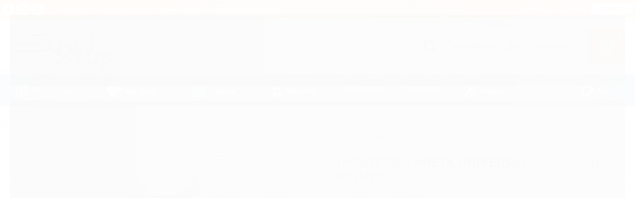

--- FILE ---
content_type: text/html; charset=utf-8
request_url: https://www.smshop.com.br/suporte-de-caneta-universal-cauniphl1-brother
body_size: 26295
content:

<!DOCTYPE html>
<html lang="pt-br">
  <head>
    <meta charset="utf-8">
    <meta content='width=device-width, initial-scale=1.0, maximum-scale=2.0' name='viewport' />
    <title>Suporte de Caneta universal - CAUNIPHL1 Brother - Máquinas de Bordar e Máquinas de Costura | SM Shop</title>
    <meta http-equiv="X-UA-Compatible" content="IE=edge">
    <meta name="generator" content="Loja Integrada" />

    <link rel="dns-prefetch" href="https://cdn.awsli.com.br/">
    <link rel="preconnect" href="https://cdn.awsli.com.br/">
    <link rel="preconnect" href="https://fonts.googleapis.com">
    <link rel="preconnect" href="https://fonts.gstatic.com" crossorigin>

    
  
      <meta property="og:url" content="https://www.smshop.com.br/suporte-de-caneta-universal-cauniphl1-brother" />
      <meta property="og:type" content="website" />
      <meta property="og:site_name" content="Sm Shop" />
      <meta property="og:locale" content="pt_BR" />
    
  <!-- Metadata para o facebook -->
  <meta property="og:type" content="website" />
  <meta property="og:title" content="Suporte de Caneta universal - CAUNIPHL1 Brother" />
  <meta property="og:image" content="https://cdn.awsli.com.br/800x800/867/867287/produto/61113234/77ee2d6a06.jpg" />
  <meta name="twitter:card" content="product" />
  
  <meta name="twitter:domain" content="www.smshop.com.br" />
  <meta name="twitter:url" content="https://www.smshop.com.br/suporte-de-caneta-universal-cauniphl1-brother?utm_source=twitter&utm_medium=twitter&utm_campaign=twitter" />
  <meta name="twitter:title" content="Suporte de Caneta universal - CAUNIPHL1 Brother" />
  <meta name="twitter:description" content="Compre acessórios na SM SHOP com total conforto e segurança." />
  <meta name="twitter:image" content="https://cdn.awsli.com.br/300x300/867/867287/produto/61113234/77ee2d6a06.jpg" />
  <meta name="twitter:label1" content="Código" />
  <meta name="twitter:data1" content="CAUNIPHL1" />
  <meta name="twitter:label2" content="Disponibilidade" />
  <meta name="twitter:data2" content="Indisponível" />


    
  
    <script>
      setTimeout(function() {
        if (typeof removePageLoading === 'function') {
          removePageLoading();
        };
      }, 7000);
    </script>
  



    

  

    <link rel="canonical" href="https://www.smshop.com.br/suporte-de-caneta-universal-cauniphl1-brother" />
  



  <meta name="description" content="Compre acessórios na SM SHOP com total conforto e segurança." />
  <meta property="og:description" content="Compre acessórios na SM SHOP com total conforto e segurança." />







  <meta name="robots" content="index, follow" />



    
      
        <link rel="shortcut icon" href="https://cdn.awsli.com.br/867/867287/favicon/39455f9c04.png" />
      
      <link rel="icon" href="https://cdn.awsli.com.br/867/867287/favicon/39455f9c04.png" sizes="192x192">
    
    
      <meta name="theme-color" content="#f75f0a">
    

    
      <link rel="stylesheet" href="https://cdn.awsli.com.br/production/static/loja/estrutura/v1/css/all.min.css?v=b29f0c6" type="text/css">
    
    <!--[if lte IE 8]><link rel="stylesheet" href="https://cdn.awsli.com.br/production/static/loja/estrutura/v1/css/ie-fix.min.css" type="text/css"><![endif]-->
    <!--[if lte IE 9]><style type="text/css">.lateral-fulbanner { position: relative; }</style><![endif]-->

    

    
    <link href="https://fonts.googleapis.com/css2?family=Open%20Sans:ital,wght@0,300;0,400;0,600;0,700;0,800;1,300;1,400;1,600;1,700&display=swap" rel="stylesheet">
    
    
      <link href="https://fonts.googleapis.com/css2?family=Open%20Sans:wght@300;400;600;700&display=swap" rel="stylesheet">
    

    
      <link rel="stylesheet" href="https://cdn.awsli.com.br/production/static/loja/estrutura/v1/css/bootstrap-responsive.css?v=b29f0c6" type="text/css">
      <link rel="stylesheet" href="https://cdn.awsli.com.br/production/static/loja/estrutura/v1/css/style-responsive.css?v=b29f0c6">
    

    <link rel="stylesheet" href="/tema.css?v=20260106-090420">

    

    <script type="text/javascript">
      var LOJA_ID = 867287;
      var MEDIA_URL = "https://cdn.awsli.com.br/";
      var API_URL_PUBLIC = 'https://api.awsli.com.br/';
      
        var CARRINHO_PRODS = [];
      
      var ENVIO_ESCOLHIDO = 0;
      var ENVIO_ESCOLHIDO_CODE = 0;
      var CONTRATO_INTERNACIONAL = false;
      var CONTRATO_BRAZIL = !CONTRATO_INTERNACIONAL;
      var IS_STORE_ASYNC = true;
      var IS_CLIENTE_ANONIMO = false;
    </script>

    

    <!-- Editor Visual -->
    

    <script>
      

      const isPreview = JSON.parse(sessionStorage.getItem('preview', true));
      if (isPreview) {
        const url = location.href
        location.search === '' && url + (location.search = '?preview=None')
      }
    </script>

    
      <script src="https://cdn.awsli.com.br/production/static/loja/estrutura/v1/js/all.min.js?v=b29f0c6"></script>
    
    <!-- HTML5 shim and Respond.js IE8 support of HTML5 elements and media queries -->
    <!--[if lt IE 9]>
      <script src="https://oss.maxcdn.com/html5shiv/3.7.2/html5shiv.min.js"></script>
      <script src="https://oss.maxcdn.com/respond/1.4.2/respond.min.js"></script>
    <![endif]-->

    <link rel="stylesheet" href="https://cdn.awsli.com.br/production/static/loja/estrutura/v1/css/slick.min.css" type="text/css">
    <script src="https://cdn.awsli.com.br/production/static/loja/estrutura/v1/js/slick.min.js?v=b29f0c6"></script>
    <link rel="stylesheet" href="https://cdn.awsli.com.br/production/static/css/jquery.fancybox.min.css" type="text/css" />
    <script src="https://cdn.awsli.com.br/production/static/js/jquery/jquery.fancybox.pack.min.js"></script>

    
    

  
  <link rel="stylesheet" href="https://cdn.awsli.com.br/production/static/loja/estrutura/v1/css/imagezoom.min.css" type="text/css">
  <script src="https://cdn.awsli.com.br/production/static/loja/estrutura/v1/js/jquery.imagezoom.min.js"></script>

  <script type="text/javascript">
    var PRODUTO_ID = '61113234';
    var URL_PRODUTO_FRETE_CALCULAR = 'https://www.smshop.com.br/carrinho/frete';
    var variacoes = undefined;
    var grades = undefined;
    var imagem_grande = "https://cdn.awsli.com.br/2500x2500/867/867287/produto/61113234/77ee2d6a06.jpg";
    var produto_grades_imagens = {};
    var produto_preco_sob_consulta = false;
    var produto_preco = 109.30;
  </script>
  <script type="text/javascript" src="https://cdn.awsli.com.br/production/static/loja/estrutura/v1/js/produto.min.js?v=b29f0c6"></script>
  <script type="text/javascript" src="https://cdn.awsli.com.br/production/static/loja/estrutura/v1/js/eventos-pixel-produto.min.js?v=b29f0c6"></script>


    
      
        <script>
  (function(i,s,o,g,r,a,m){i['GoogleAnalyticsObject']=r;i[r]=i[r]||function(){
  (i[r].q=i[r].q||[]).push(arguments)},i[r].l=1*new Date();a=s.createElement(o),
  m=s.getElementsByTagName(o)[0];a.async=1;a.src=g;m.parentNode.insertBefore(a,m)
  })(window,document,'script','//www.google-analytics.com/analytics.js','ga');

  ga('create', 'UA-39517303-1', document.domain.replace(/^(www|store|loja)\./,''));
  ga('require', 'displayfeatures');
  
  
    ga('set', 'ecomm_prodid', 'CAUNIPHL1');
    ga('set', 'ecomm_pagetype', 'product');
    
      ga('set', 'ecomm_totalvalue', '109.3');
    
  
  
  
  ga('send', 'pageview');
</script>

      
        <!-- Facebook Pixel Code -->
<script>
!function(f,b,e,v,n,t,s){if(f.fbq)return;n=f.fbq=function(){n.callMethod?
n.callMethod.apply(n,arguments):n.queue.push(arguments)};if(!f._fbq)f._fbq=n;
n.push=n;n.loaded=!0;n.version='2.0';n.queue=[];t=b.createElement(e);t.async=!0;
t.src=v;s=b.getElementsByTagName(e)[0];s.parentNode.insertBefore(t,s)}(window,
document,'script','https://connect.facebook.net/en_US/fbevents.js');

fbq('init', '338277970374897');
fbq('track', "PageView");


  fbq('track', 'ViewContent', {
    
      content_type: 'product',
    
    content_ids: ['CAUNIPHL1'],
    content_name: 'Suporte de Caneta universal \u002D CAUNIPHL1 Brother',
    value: 109.30,
    currency: 'BRL'
  });



</script>
<noscript><img height="1" width="1" style="display:none"
src="https://www.facebook.com/tr?id=338277970374897&ev=PageView&noscript=1"
/></noscript>
<!-- End Facebook Pixel Code -->
      
        <!-- Global site tag (gtag.js) - Google Analytics -->
<script async src="https://www.googletagmanager.com/gtag/js?l=LIgtagDataLayer&id=AW-16447611409"></script>
<script>
  window.LIgtagDataLayer = window.LIgtagDataLayer || [];
  function LIgtag(){LIgtagDataLayer.push(arguments);}
  LIgtag('js', new Date());

  LIgtag('set', {
    'currency': 'BRL',
    'country': 'BR'
  });
  
  LIgtag('config', 'AW-16447611409');

  if(window.performance) {
    var timeSincePageLoad = Math.round(performance.now());
    LIgtag('event', 'timing_complete', {
      'name': 'load',
      'time': timeSincePageLoad
    });
  }

  $(document).on('li_view_home', function(_, eventID) {
    LIgtag('event', 'view_home');
  });

  $(document).on('li_select_product', function(_, eventID, data) {
    LIgtag('event', 'select_item', data);
  });

  $(document).on('li_start_contact', function(_, eventID, value) {
    LIgtag('event', 'start_contact', {
      value
    });
  });

  $(document).on('li_view_catalog', function(_, eventID) {
    LIgtag('event', 'view_catalog');
  });

  $(document).on('li_search', function(_, eventID, search_term) {
    LIgtag('event', 'search', {
      search_term
    });
  });

  $(document).on('li_filter_products', function(_, eventID, data) {
    LIgtag('event', 'filter_products', data);
  });

  $(document).on('li_sort_products', function(_, eventID, value) {
    LIgtag('event', 'sort_products', {
      value
    });
  });

  $(document).on('li_view_product', function(_, eventID, item) {
    LIgtag('event', 'view_item', {
      items: [item]
    });
  });

  $(document).on('li_select_variation', function(_, eventID, data) {
    LIgtag('event', 'select_variation', data);
  });

  $(document).on('li_calculate_shipping', function(_, eventID, data) {
    LIgtag('event', 'calculate_shipping', {
      zipcode: data.zipcode
    });
  });

  $(document).on('li_view_cart', function(_, eventID, data) {
    LIgtag('event', 'view_cart', data);
  });

  $(document).on('li_add_to_cart', function(_, eventID, data) {
    LIgtag('event', 'add_to_cart', {
      items: data.items
    });
  });

  $(document).on('li_apply_coupon', function(_, eventID, value) {
    LIgtag('event', 'apply_coupon', {
      value
    });
  });

  $(document).on('li_change_quantity', function(_, eventID, item) {
    LIgtag('event', 'change_quantity', {
      items: [item]
    });
  });

  $(document).on('li_remove_from_cart', function(_, eventID, item) {
    LIgtag('event', 'remove_from_cart', {
      items: [item]
    });
  });

  $(document).on('li_return_home', function(_, eventID) {
    LIgtag('event', 'return_home');
  });

  $(document).on('li_view_checkout', function(_, eventID, data) {
    LIgtag('event', 'begin_checkout', data);
  });

  $(document).on('li_login', function(_, eventID) {
    LIgtag('event', 'login');
  });

  $(document).on('li_change_address', function(_, eventID, value) {
    LIgtag('event', 'change_address', {
      value
    });
  });

  $(document).on('li_change_shipping', function(_, eventID, data) {
    LIgtag('event', 'add_shipping_info', data);
  });

  $(document).on('li_change_payment', function(_, eventID, data) {
    LIgtag('event', 'add_payment_info', data);
  });

  $(document).on('li_start_purchase', function(_, eventID) {
    LIgtag('event', 'start_purchase');
  });

  $(document).on('li_checkout_error', function(_, eventID, value) {
    LIgtag('event', 'checkout_error', {
      value
    });
  });

  $(document).on('li_purchase', function(_, eventID, data) {
    LIgtag('event', 'purchase', data);

    
      LIgtag('event', 'conversion', {
        send_to: 'AW-16447611409/n8lHCOWdtIsZEJHE6qI9',
        value: data.value,
        currency: data.currency,
        transaction_id: data.transaction_id
      });
    
  });
</script>
      
    

    
<script>
  var url = '/_events/api/setEvent';

  var sendMetrics = function(event, user = {}) {
    var unique_identifier = uuidv4();

    try {
      var data = {
        request: {
          id: unique_identifier,
          environment: 'production'
        },
        store: {
          id: 867287,
          name: 'Sm Shop',
          test_account: false,
          has_meta_app: window.has_meta_app ?? false,
          li_search: true
        },
        device: {
          is_mobile: /Mobi/.test(window.navigator.userAgent),
          user_agent: window.navigator.userAgent,
          ip: '###device_ip###'
        },
        page: {
          host: window.location.hostname,
          path: window.location.pathname,
          search: window.location.search,
          type: 'product',
          title: document.title,
          referrer: document.referrer
        },
        timestamp: '###server_timestamp###',
        user_timestamp: new Date().toISOString(),
        event,
        origin: 'store'
      };

      if (window.performance) {
        var [timing] = window.performance.getEntriesByType('navigation');

        data['time'] = {
          server_response: Math.round(timing.responseStart - timing.requestStart)
        };
      }

      var _user = {},
          user_email_cookie = $.cookie('user_email'),
          user_data_cookie = $.cookie('LI-UserData');

      if (user_email_cookie) {
        var user_email = decodeURIComponent(user_email_cookie);

        _user['email'] = user_email;
      }

      if (user_data_cookie) {
        var user_data = JSON.parse(user_data_cookie);

        _user['logged'] = user_data.logged;
        _user['id'] = user_data.id ?? undefined;
      }

      $.each(user, function(key, value) {
        _user[key] = value;
      });

      if (!$.isEmptyObject(_user)) {
        data['user'] = _user;
      }

      try {
        var session_identifier = $.cookie('li_session_identifier');

        if (!session_identifier) {
          session_identifier = uuidv4();
        };

        var expiration_date = new Date();

        expiration_date.setTime(expiration_date.getTime() + (30 * 60 * 1000)); // 30 minutos

        $.cookie('li_session_identifier', session_identifier, {
          expires: expiration_date,
          path: '/'
        });

        data['session'] = {
          id: session_identifier
        };
      } catch (err) { }

      try {
        var user_session_identifier = $.cookie('li_user_session_identifier');

        if (!user_session_identifier) {
          user_session_identifier = uuidv4();

          $.cookie('li_user_session_identifier', user_session_identifier, {
            path: '/'
          });
        };

        data['user_session'] = {
          id: user_session_identifier
        };
      } catch (err) { }

      var _cookies = {},
          fbc = $.cookie('_fbc'),
          fbp = $.cookie('_fbp');

      if (fbc) {
        _cookies['fbc'] = fbc;
      }

      if (fbp) {
        _cookies['fbp'] = fbp;
      }

      if (!$.isEmptyObject(_cookies)) {
        data['session']['cookies'] = _cookies;
      }

      try {
        var ab_test_cookie = $.cookie('li_ab_test_running');

        if (ab_test_cookie) {
          var ab_test = JSON.parse(atob(ab_test_cookie));

          if (ab_test.length) {
            data['store']['ab_test'] = ab_test;
          }
        }
      } catch (err) { }

      var _utm = {};

      $.each(sessionStorage, function(key, value) {
        if (key.startsWith('utm_')) {
          var name = key.split('_')[1];

          _utm[name] = value;
        }
      });

      if (!$.isEmptyObject(_utm)) {
        data['session']['utm'] = _utm;
      }

      var controller = new AbortController();

      setTimeout(function() {
        controller.abort();
      }, 5000);

      fetch(url, {
        keepalive: true,
        method: 'POST',
        headers: {
          'Content-Type': 'application/json'
        },
        body: JSON.stringify({ data }),
        signal: controller.signal
      });
    } catch (err) { }

    return unique_identifier;
  }
</script>

    
<script>
  (function() {
    var initABTestHandler = function() {
      try {
        if ($.cookie('li_ab_test_running')) {
          return
        };
        var running_tests = [];

        
        
        
        

        var running_tests_to_cookie = JSON.stringify(running_tests);
        running_tests_to_cookie = btoa(running_tests_to_cookie);
        $.cookie('li_ab_test_running', running_tests_to_cookie, {
          path: '/'
        });

        
        if (running_tests.length > 0) {
          setTimeout(function() {
            $.ajax({
              url: "/conta/status"
            });
          }, 500);
        };

      } catch (err) { }
    }
    setTimeout(initABTestHandler, 500);
  }());
</script>

    
<script>
  $(function() {
    // Clicar em um produto
    $('.listagem-item').click(function() {
      var row, column;

      var $list = $(this).closest('[data-produtos-linha]'),
          index = $(this).closest('li').index();

      if($list.find('.listagem-linha').length === 1) {
        var productsPerRow = $list.data('produtos-linha');

        row = Math.floor(index / productsPerRow) + 1;
        column = (index % productsPerRow) + 1;
      } else {
        row = $(this).closest('.listagem-linha').index() + 1;
        column = index + 1;
      }

      var body = {
        item_id: $(this).attr('data-id'),
        item_sku: $(this).find('.produto-sku').text(),
        item_name: $(this).find('.nome-produto').text().trim(),
        item_row: row,
        item_column: column
      };

      var eventID = sendMetrics({
        type: 'event',
        name: 'select_product',
        data: body
      });

      $(document).trigger('li_select_product', [eventID, body]);
    });

    // Clicar no "Fale Conosco"
    $('#modalContato').on('show', function() {
      var value = 'Fale Conosco';

      var eventID = sendMetrics({
        type: 'event',
        name: 'start_contact',
        data: { text: value }
      });

      $(document).trigger('li_start_contact', [eventID, value]);
    });

    // Clicar no WhatsApp
    $('.li-whatsapp a').click(function() {
      var value = 'WhatsApp';

      var eventID = sendMetrics({
        type: 'event',
        name: 'start_contact',
        data: { text: value }
      });

      $(document).trigger('li_start_contact', [eventID, value]);
    });

    
      // Visualizar o produto
      var body = {
        item_id: '61113234',
        item_sku: 'CAUNIPHL1',
        item_name: 'Suporte de Caneta universal - CAUNIPHL1 Brother',
        item_category: 'Acessórios',
        item_type: 'product',
        
          full_price: 129.00,
          promotional_price: 109.30,
          price: 109.30,
        
        quantity: 1
      };

      var params = new URLSearchParams(window.location.search),
          recommendation_shelf = null,
          recommendation = {};

      if (
        params.has('recomendacao_id') &&
        params.has('email_ref') &&
        params.has('produtos_recomendados')
      ) {
        recommendation['email'] = {
          id: params.get('recomendacao_id'),
          email_id: params.get('email_ref'),
          products: $.map(params.get('produtos_recomendados').split(','), function(value) {
            return parseInt(value)
          })
        };
      }

      if (recommendation_shelf) {
        recommendation['shelf'] = recommendation_shelf;
      }

      if (!$.isEmptyObject(recommendation)) {
        body['recommendation'] = recommendation;
      }

      var eventID = sendMetrics({
        type: 'pageview',
        name: 'view_product',
        data: body
      });

      $(document).trigger('li_view_product', [eventID, body]);

      // Calcular frete
      $('#formCalcularCep').submit(function() {
        $(document).ajaxSuccess(function(event, xhr, settings) {
          try {
            var url = new URL(settings.url);

            if(url.pathname !== '/carrinho/frete') return;

            var data = xhr.responseJSON;

            if(data.error) return;

            var params = url.searchParams;

            var body = {
              zipcode: params.get('cep'),
              deliveries: $.map(data, function(delivery) {
                if(delivery.msgErro) return;

                return {
                  id: delivery.id,
                  name: delivery.name,
                  price: delivery.price,
                  delivery_time: delivery.deliveryTime
                };
              })
            };

            var eventID = sendMetrics({
              type: 'event',
              name: 'calculate_shipping',
              data: body
            });

            $(document).trigger('li_calculate_shipping', [eventID, body]);

            $(document).off('ajaxSuccess');
          } catch(error) {}
        });
      });

      // Visualizar compre junto
      $(document).on('buy_together_ready', function() {
        var $buyTogether = $('.compre-junto');

        var observer = new IntersectionObserver(function(entries) {
          entries.forEach(function(entry) {
            if(entry.isIntersecting) {
              var body = {
                title: $buyTogether.find('.compre-junto__titulo').text(),
                id: $buyTogether.data('id'),
                items: $buyTogether.find('.compre-junto__produto').map(function() {
                  var $product = $(this);

                  return {
                    item_id: $product.attr('data-id'),
                    item_sku: $product.attr('data-code'),
                    item_name: $product.find('.compre-junto__nome').text(),
                    full_price: $product.find('.compre-junto__preco--regular').data('price') || null,
                    promotional_price: $product.find('.compre-junto__preco--promocional').data('price') || null
                  };
                }).get()
              };

              var eventID = sendMetrics({
                type: 'event',
                name: 'view_buy_together',
                data: body
              });

              $(document).trigger('li_view_buy_together', [eventID, body]);

              observer.disconnect();
            }
          });
        }, { threshold: 1.0 });

        observer.observe($buyTogether.get(0));

        $('.compre-junto__atributo--grade').click(function(event) {
          if(!event.originalEvent) return;

          var body = {
            grid_name: $(this).closest('.compre-junto__atributos').data('grid'),
            variation_name: $(this).data('variation')
          };

          var eventID = sendMetrics({
            type: 'event',
            name: 'select_buy_together_variation',
            data: body
          });

          $(document).trigger('li_select_buy_together_variation', [eventID, body]);
        });

        $('.compre-junto__atributo--lista').change(function(event) {
          if(!event.originalEvent) return;

          var $selectedOption = $(this).find('option:selected');

          if(!$selectedOption.is('[value]')) return;

          var body = {
            grid_name: $(this).closest('.compre-junto__atributos').data('grid'),
            variation_name: $selectedOption.text()
          };

          var eventID = sendMetrics({
            type: 'event',
            name: 'select_buy_together_variation',
            data: body
          });

          $(document).trigger('li_select_buy_together_variation', [eventID, body]);
        });
      });

      // Selecionar uma variação
      $('.atributo-item').click(function(event) {
        if(!event.originalEvent) return;

        var body = {
          grid_name: $(this).data('grade-nome'),
          variation_name: $(this).data('variacao-nome')
        };

        var eventID = sendMetrics({
          type: 'event',
          name: 'select_variation',
          data: body
        });

        $(document).trigger('li_select_variation', [eventID, body]);
      });
    
  });
</script>


    
	<!-- lojaintegrada-google-shopping -->
  
      <meta name="google-site-verification" content="KhM9dMko8urXlyM9D4KQlMrjP-ZnLZBuM8CWUaivzHg" />
  

	<!-- Cabecalho -->
  
      <div id="bar-top">
  <div class="conteiner">
      
    <div class="icon-top m-left-120">
        <a href="https://www.facebook.com/smshop.com.br/" target="_blank"><img src="//cdn.awsli.com.br/867/867287/arquivos/face.png" alt="Facebook"></a>
        <a href="https://www.instagram.com/smshop.com.br/" target="_blank"><img src="//cdn.awsli.com.br/867/867287/arquivos/insta.png" alt="Facebook"></a>
        <a href="https://www.youtube.com/channel/UCN6awHYcmsBn4uUugG59_ww/videos" target="_blank"><img src="//cdn.awsli.com.br/867/867287/arquivos/youtube.png" alt="Facebook"></a>
    </div>
                   
    <div class="ico-chat">
          <div class="wrapper">
                <div class="contato-topo">Contato</div>
                  <div class="tooltip">
                    <p class="telefone">Telefone</p>
                    <p class="num">(11) 2090-0250</p>
                    <p class="tel">SEG À SEX 09H às 17H<br>SAB 08H às 12H</p>
                    <p class="divider"></p>
                    <p class="telefone">Whatsapp</p>
                    <p class="num">(11) 95252-5646</p>
                    <p class="tel">SEG À SEX 09H às 17H</p>
                    <p class="divider"></p>
                    <p class="emailt">E-mail</p>
                    <p class="emailp">vendas@smshop.com.br</p>
                    <p class="divider"></p>              
                    <p class="duvidas">Dúvidas?</p>
                    <p class="faleconoscotop"><a href="#modalContato" data-toggle="modal" data-target="#modalContato">Fale conosco</a></p>
                  </div>
          </div>
    </div>   
           
        <div class="ico-top-menu">
          <a href="/pagina/duvidas.html">Dúvidas</a>
        </div>

        <div class="ico-top-arrow">
          •
        </div>

        <div class="ico-top-menu">
          <a href="/pagina/sobre-nos.html">Sobre Nós</a>
        </div>
          
  </div>
</div>


<div id="new-menu">
  <div class="conteiner">
        <a href="/conta/login"><div class="entrar"></div></a>
        <a href="/conta/login"><div class="pedidos">Meus Pedidos</div></a>
    </div>
</div>

<div class="fundo-shadow"></div>
  


    
      
    

    
      <link rel="stylesheet" href="/avancado.css?v=20260106-090420" type="text/css" />
    

    

    
  <link rel="manifest" href="/manifest.json" />




  </head>
  <body class="pagina-produto produto-61113234   ">
    <div id="fb-root"></div>
    
  
    <div id="full-page-loading">
      <div class="conteiner" style="height: 100%;">
        <div class="loading-placeholder-content">
          <div class="loading-placeholder-effect loading-placeholder-header"></div>
          <div class="loading-placeholder-effect loading-placeholder-body"></div>
        </div>
      </div>
      <script>
        var is_full_page_loading = true;
        function removePageLoading() {
          if (is_full_page_loading) {
            try {
              $('#full-page-loading').remove();
            } catch(e) {}
            try {
              var div_loading = document.getElementById('full-page-loading');
              if (div_loading) {
                div_loading.remove();
              };
            } catch(e) {}
            is_full_page_loading = false;
          };
        };
        $(function() {
          setTimeout(function() {
            removePageLoading();
          }, 1);
        });
      </script>
      <style>
        #full-page-loading { position: fixed; z-index: 9999999; margin: auto; top: 0; left: 0; bottom: 0; right: 0; }
        #full-page-loading:before { content: ''; display: block; position: fixed; top: 0; left: 0; width: 100%; height: 100%; background: rgba(255, 255, 255, .98); background: radial-gradient(rgba(255, 255, 255, .99), rgba(255, 255, 255, .98)); }
        .loading-placeholder-content { height: 100%; display: flex; flex-direction: column; position: relative; z-index: 1; }
        .loading-placeholder-effect { background-color: #F9F9F9; border-radius: 5px; width: 100%; animation: pulse-loading 1.5s cubic-bezier(0.4, 0, 0.6, 1) infinite; }
        .loading-placeholder-content .loading-placeholder-body { flex-grow: 1; margin-bottom: 30px; }
        .loading-placeholder-content .loading-placeholder-header { height: 20%; min-height: 100px; max-height: 200px; margin: 30px 0; }
        @keyframes pulse-loading{50%{opacity:.3}}
      </style>
    </div>
  



    
      
        




<div class="barra-inicial fundo-secundario">
  <div class="conteiner">
    <div class="row-fluid">
      <div class="lista-redes span3 hidden-phone">
        
          <ul>
            
              <li>
                <a href="https://facebook.com/smshop.com.br" target="_blank" aria-label="Siga nos no Facebook"><i class="icon-facebook"></i></a>
              </li>
            
            
            
            
              <li>
                <a href="https://youtube.com.br/@smshopbordadoecostura/" target="_blank" aria-label="Siga nos no Youtube"><i class="icon-youtube"></i></a>
              </li>
            
            
              <li>
                <a href="https://instagram.com/smshop.com.br/" target="_blank" aria-label="Siga nos no Instagram"><i class="icon-instagram"></i></a>
              </li>
            
            
            
          </ul>
        
      </div>
      <div class="canais-contato span9">
        <ul>
          <li class="hidden-phone">
            <a href="#modalContato" data-toggle="modal" data-target="#modalContato">
              <i class="icon-comment"></i>
              Fale Conosco
            </a>
          </li>
          
            <li>
              <span>
                <i class="icon-phone"></i>Telefone: (11) 2090-0250
              </span>
            </li>
          
          
            <li class="tel-whatsapp">
              <span>
                <i class="fa fa-whatsapp"></i>Whatsapp: (11) 95252-5646
              </span>
            </li>
          
          
        </ul>
      </div>
    </div>
  </div>
</div>

      
    

    <div class="conteiner-principal">
      
        
          
<div id="cabecalho">

  <div class="atalhos-mobile visible-phone fundo-secundario borda-principal">
    <ul>

      <li><a href="https://www.smshop.com.br/" class="icon-home"> </a></li>
      
      <li class="fundo-principal"><a href="https://www.smshop.com.br/carrinho/index" class="icon-shopping-cart"> </a></li>
      
      
        <li class="menu-user-logged" style="display: none;"><a href="https://www.smshop.com.br/conta/logout" class="icon-signout menu-user-logout"> </a></li>
      
      
      <li><a href="https://www.smshop.com.br/conta/index" class="icon-user"> </a></li>
      
      <li class="vazia"><span>&nbsp;</span></li>

    </ul>
  </div>

  <div class="conteiner">
    <div class="row-fluid">
      <div class="span3">
        <h2 class="logo cor-secundaria">
          <a href="https://www.smshop.com.br/" title="Sm Shop">
            
            <img src="https://cdn.awsli.com.br/400x300/867/867287/logo/19eb102c57.png" alt="Sm Shop" />
            
          </a>
        </h2>


      </div>

      <div class="conteudo-topo span9">
        <div class="superior row-fluid hidden-phone">
          <div class="span8">
            
              
                <div class="btn-group menu-user-logged" style="display: none;">
                  <a href="https://www.smshop.com.br/conta/index" class="botao secundario pequeno dropdown-toggle" data-toggle="dropdown">
                    Olá, <span class="menu-user-name"></span>
                    <span class="icon-chevron-down"></span>
                  </a>
                  <ul class="dropdown-menu">
                    <li>
                      <a href="https://www.smshop.com.br/conta/index" title="Minha conta">Minha conta</a>
                    </li>
                    
                      <li>
                        <a href="https://www.smshop.com.br/conta/pedido/listar" title="Minha conta">Meus pedidos</a>
                      </li>
                    
                    <li>
                      <a href="https://www.smshop.com.br/conta/favorito/listar" title="Meus favoritos">Meus favoritos</a>
                    </li>
                    <li>
                      <a href="https://www.smshop.com.br/conta/logout" title="Sair" class="menu-user-logout">Sair</a>
                    </li>
                  </ul>
                </div>
              
              
                <a href="https://www.smshop.com.br/conta/login" class="bem-vindo cor-secundaria menu-user-welcome">
                  Bem-vindo, <span class="cor-principal">identifique-se</span> para fazer pedidos
                </a>
              
            
          </div>
          <div class="span4">
            <ul class="acoes-conta borda-alpha">
              
                <li>
                  <i class="icon-list fundo-principal"></i>
                  <a href="https://www.smshop.com.br/conta/pedido/listar" class="cor-secundaria">Meus Pedidos</a>
                </li>
              
              
                <li>
                  <i class="icon-user fundo-principal"></i>
                  <a href="https://www.smshop.com.br/conta/index" class="cor-secundaria">Minha Conta</a>
                </li>
              
            </ul>
          </div>
        </div>

        <div class="inferior row-fluid ">
          <div class="span8 busca-mobile">
            <a href="javascript:;" class="atalho-menu visible-phone icon-th botao principal"> </a>

            <div class="busca borda-alpha">
              <form id="form-buscar" action="/buscar" method="get">
                <input id="auto-complete" type="text" name="q" placeholder="Digite o que você procura" value="" autocomplete="off" maxlength="255" />
                <button class="botao botao-busca icon-search fundo-secundario" aria-label="Buscar"></button>
              </form>
            </div>

          </div>

          
            <div class="span4 hidden-phone">
              

  <div class="carrinho vazio">
    
      <a href="https://www.smshop.com.br/carrinho/index">
        <i class="icon-shopping-cart fundo-principal"></i>
        <strong class="qtd-carrinho titulo cor-secundaria" style="display: none;">0</strong>
        <span style="display: none;">
          
            <b class="titulo cor-secundaria"><span>Meu Carrinho</span></b>
          
          <span class="cor-secundaria">Produtos adicionados</span>
        </span>
        
          <span class="titulo cor-secundaria vazio-text">Carrinho vazio</span>
        
      </a>
    
    <div class="carrinho-interno-ajax"></div>
  </div>
  
<div class="minicart-placeholder" style="display: none;">
  <div class="carrinho-interno borda-principal">
    <ul>
      <li class="minicart-item-modelo">
        
          <div class="preco-produto com-promocao destaque-preco ">
            <div>
              <s class="preco-venda">
                R$ --PRODUTO_PRECO_DE--
              </s>
              <strong class="preco-promocional cor-principal">
                R$ --PRODUTO_PRECO_POR--
              </strong>
            </div>
          </div>
        
        <a data-href="--PRODUTO_URL--" class="imagem-produto">
          <img data-src="https://cdn.awsli.com.br/64x64/--PRODUTO_IMAGEM--" alt="--PRODUTO_NOME--" />
        </a>
        <a data-href="--PRODUTO_URL--" class="nome-produto cor-secundaria">
          --PRODUTO_NOME--
        </a>
        <div class="produto-sku hide">--PRODUTO_SKU--</div>
      </li>
    </ul>
    <div class="carrinho-rodape">
      <span class="carrinho-info">
        
          <i>--CARRINHO_QUANTIDADE-- produto no carrinho</i>
        
        
          
            <span class="carrino-total">
              Total: <strong class="titulo cor-principal">R$ --CARRINHO_TOTAL_ITENS--</strong>
            </span>
          
        
      </span>
      <a href="https://www.smshop.com.br/carrinho/index" class="botao principal">
        
          <i class="icon-shopping-cart"></i>Ir para o carrinho
        
      </a>
    </div>
  </div>
</div>



            </div>
          
        </div>

      </div>
    </div>
    


  
    
      
<div class="menu superior">
  <ul class="nivel-um">
    


    

  
    <li class="categoria-marcas com-filho borda-principal">
      <a href="javascript:;" title="Marcas">
        <strong class="titulo cor-secundaria">Marcas</strong>
        <i class="icon-chevron-down fundo-secundario"></i>
      </a>
      <ul class="nivel-dois borda-alpha colunas-1">
        
          <li class="categoria-marca-bracob">
            <a href="/marca/bracob.html" title="bracob">
              bracob <span class="count">(1)</span>
            </a>
          </li>
        
          <li class="categoria-marca-brother">
            <a href="/marca/maquinas-de-bordado-e-costura-brother.html" title="Brother">
              Brother <span class="count">(68)</span>
            </a>
          </li>
        
          <li class="categoria-marca-diversas">
            <a href="/marca/diversas.html" title="Diversas">
              Diversas <span class="count">(1)</span>
            </a>
          </li>
        
          <li class="categoria-marca-estamac">
            <a href="/marca/estamac.html" title="ESTAMAC">
              ESTAMAC <span class="count">(1)</span>
            </a>
          </li>
        
          <li class="categoria-marca-fiorella">
            <a href="/marca/entretela-fiorella-para-maquina-de-bordar.html" title="Fiorella">
              Fiorella <span class="count">(1)</span>
            </a>
          </li>
        
          <li class="categoria-marca-jack">
            <a href="/marca/maquinas-de-costura-industrial-jack.html" title="Jack">
              Jack <span class="count">(20)</span>
            </a>
          </li>
        
          <li class="categoria-marca-janome">
            <a href="/marca/maquinas-de-bordado-e-costura-janome.html" title="Janome">
              Janome <span class="count">(5)</span>
            </a>
          </li>
        
          <li class="categoria-marca-lanmax">
            <a href="/marca/acessorios-lanmax-bordado-e-costura.html" title="Lanmax">
              Lanmax <span class="count">(12)</span>
            </a>
          </li>
        
          <li class="categoria-marca-schmetz">
            <a href="/marca/agulhas-schmetz-bordado-e-costura.html" title="Schmetz">
              Schmetz <span class="count">(5)</span>
            </a>
          </li>
        
          <li class="categoria-marca-sun-special">
            <a href="/marca/maquinas-de-bordado-e-costura-sun-special.html" title="Sun Special">
              Sun Special <span class="count">(16)</span>
            </a>
          </li>
        
          <li class="categoria-marca-zoje">
            <a href="/marca/maquinas-jzoje.html" title="Zoje">
              Zoje <span class="count">(14)</span>
            </a>
          </li>
        
      </ul>
    </li>
  


    
      <li class="categoria-id-2992048 com-filho borda-principal">
        <a href="https://www.smshop.com.br/black-friday-sm-shop" title="Promoções">
          <strong class="titulo cor-secundaria">Promoções</strong>
          
            <i class="icon-chevron-down fundo-secundario"></i>
          
        </a>
        
          <ul class="nivel-dois borda-alpha">
            

  <li class="categoria-id-20617379 ">
    <a href="https://www.smshop.com.br/maquina-de-bordado" title="Máquina de Bordado">
      
      Máquina de Bordado
    </a>
    
  </li>

  <li class="categoria-id-20618135 ">
    <a href="https://www.smshop.com.br/maquina-de-costura-brother" title="Máquina de Costura Brother">
      
      Máquina de Costura Brother
    </a>
    
  </li>

  <li class="categoria-id-23844857 ">
    <a href="https://www.smshop.com.br/maquina-de-costura-jack" title="Máquina de Costura Jack">
      
      Máquina de Costura Jack
    </a>
    
  </li>

  <li class="categoria-id-23844861 ">
    <a href="https://www.smshop.com.br/maquina-de-costura-zoje" title="Máquina de Costura Zoje">
      
      Máquina de Costura Zoje
    </a>
    
  </li>

  <li class="categoria-id-20618159 ">
    <a href="https://www.smshop.com.br/maquina-de-recorte-scanncut" title="Máquina de Recorte">
      
      Máquina de Recorte
    </a>
    
  </li>


          </ul>
        
      </li>
    
      <li class="categoria-id-2914955 com-filho borda-principal">
        <a href="https://www.smshop.com.br/maquinas-de-bordado" title="Bordado">
          <strong class="titulo cor-secundaria">Bordado</strong>
          
            <i class="icon-chevron-down fundo-secundario"></i>
          
        </a>
        
          <ul class="nivel-dois borda-alpha">
            

  <li class="categoria-id-2991808 com-filho">
    <a href="https://www.smshop.com.br/maquinas-de-bordado-computadorizada-domestica" title="Bordadeiras 1 agulha">
      
        <i class="icon-chevron-right fundo-secundario"></i>
      
      Bordadeiras 1 agulha
    </a>
    
      <ul class="nivel-tres">
        
          

  <li class="categoria-id-3160053 ">
    <a href="https://www.smshop.com.br/maquinas-de-bordado-brother" title="Brother">
      
      Brother
    </a>
    
  </li>

  <li class="categoria-id-3157739 ">
    <a href="https://www.smshop.com.br/maquinas-de-bordado-janome" title="Janome">
      
      Janome
    </a>
    
  </li>


        
      </ul>
    
  </li>

  <li class="categoria-id-2991910 com-filho">
    <a href="https://www.smshop.com.br/maquinas-de-bordado-multiagulhas" title="Bordadeiras Multiagulhas">
      
        <i class="icon-chevron-right fundo-secundario"></i>
      
      Bordadeiras Multiagulhas
    </a>
    
      <ul class="nivel-tres">
        
          

  <li class="categoria-id-3160054 ">
    <a href="https://www.smshop.com.br/maquinas-de-bordado-profissional-brother" title="Brother">
      
      Brother
    </a>
    
  </li>

  <li class="categoria-id-3175958 ">
    <a href="https://www.smshop.com.br/maquinas-de-bordado-protex" title="Protex">
      
      Protex
    </a>
    
  </li>


        
      </ul>
    
  </li>


          </ul>
        
      </li>
    
      <li class="categoria-id-2991958 com-filho borda-principal">
        <a href="https://www.smshop.com.br/maquinas-de-costura" title="Costura">
          <strong class="titulo cor-secundaria">Costura</strong>
          
            <i class="icon-chevron-down fundo-secundario"></i>
          
        </a>
        
          <ul class="nivel-dois borda-alpha">
            

  <li class="categoria-id-2992040 com-filho">
    <a href="https://www.smshop.com.br/maquinas-de-costura-domestica" title="Doméstica">
      
        <i class="icon-chevron-right fundo-secundario"></i>
      
      Doméstica
    </a>
    
      <ul class="nivel-tres">
        
          

  <li class="categoria-id-3143254 com-filho">
    <a href="https://www.smshop.com.br/maquina-de-costura-eletronica" title="Eletrônica">
      
        <i class="icon-chevron-right fundo-secundario"></i>
      
      Eletrônica
    </a>
    
      <ul class="nivel-tres">
        
          

  <li class="categoria-id-3163311 ">
    <a href="https://www.smshop.com.br/maquinas-de-costura-brother" title="Brother">
      
      Brother
    </a>
    
  </li>


        
      </ul>
    
  </li>

  <li class="categoria-id-3143249 com-filho">
    <a href="https://www.smshop.com.br/maquinas-de-costura-mecanica" title="Mecânica">
      
        <i class="icon-chevron-right fundo-secundario"></i>
      
      Mecânica
    </a>
    
      <ul class="nivel-tres">
        
          

  <li class="categoria-id-3163312 ">
    <a href="https://www.smshop.com.br/maquinas-de-costura-mecanica-brother" title="Brother">
      
      Brother
    </a>
    
  </li>


        
      </ul>
    
  </li>

  <li class="categoria-id-3217773 com-filho">
    <a href="https://www.smshop.com.br/maquina-de-costura-overlock-domestica" title="Overlock">
      
        <i class="icon-chevron-right fundo-secundario"></i>
      
      Overlock
    </a>
    
      <ul class="nivel-tres">
        
          

  <li class="categoria-id-12040812 ">
    <a href="https://www.smshop.com.br/overlock-brother" title="Brother">
      
      Brother
    </a>
    
  </li>


        
      </ul>
    
  </li>


        
      </ul>
    
  </li>

  <li class="categoria-id-2992018 com-filho">
    <a href="https://www.smshop.com.br/maquinas-de-costura-industrial" title="Industrial">
      
        <i class="icon-chevron-right fundo-secundario"></i>
      
      Industrial
    </a>
    
      <ul class="nivel-tres">
        
          

  <li class="categoria-id-3175956 com-filho">
    <a href="https://www.smshop.com.br/maquinas-de-costura-industrial-galoneira" title="Galoneira">
      
        <i class="icon-chevron-right fundo-secundario"></i>
      
      Galoneira
    </a>
    
      <ul class="nivel-tres">
        
          

  <li class="categoria-id-3226425 ">
    <a href="https://www.smshop.com.br/maquina-de-costura-galoneira-jack-industrial" title="Jack">
      
      Jack
    </a>
    
  </li>

  <li class="categoria-id-6743742 ">
    <a href="https://www.smshop.com.br/sun-special-galoneira-industrial" title="Sun Special">
      
      Sun Special
    </a>
    
  </li>

  <li class="categoria-id-22565137 ">
    <a href="https://www.smshop.com.br/zoje-galoneira" title="Zoje">
      
      Zoje
    </a>
    
  </li>


        
      </ul>
    
  </li>

  <li class="categoria-id-16933432 com-filho">
    <a href="https://www.smshop.com.br/interlock" title="Interlock">
      
        <i class="icon-chevron-right fundo-secundario"></i>
      
      Interlock
    </a>
    
      <ul class="nivel-tres">
        
          

  <li class="categoria-id-16937473 ">
    <a href="https://www.smshop.com.br/jack" title="Jack">
      
      Jack
    </a>
    
  </li>

  <li class="categoria-id-16933438 ">
    <a href="https://www.smshop.com.br/interlock-zoje" title="Zoje">
      
      Zoje
    </a>
    
  </li>


        
      </ul>
    
  </li>

  <li class="categoria-id-3172928 com-filho">
    <a href="https://www.smshop.com.br/maquinas-de-costura-industrial-overlock" title="Overlock">
      
        <i class="icon-chevron-right fundo-secundario"></i>
      
      Overlock
    </a>
    
      <ul class="nivel-tres">
        
          

  <li class="categoria-id-3172929 ">
    <a href="https://www.smshop.com.br/maquina-de-costura-industrial-overlock-jack" title="Jack">
      
      Jack
    </a>
    
  </li>

  <li class="categoria-id-6743732 ">
    <a href="https://www.smshop.com.br/sun-special-overlock-industrial" title="Sun Special">
      
      Sun Special
    </a>
    
  </li>

  <li class="categoria-id-22565076 ">
    <a href="https://www.smshop.com.br/zoje-overlock" title="Zoje">
      
      Zoje
    </a>
    
  </li>


        
      </ul>
    
  </li>

  <li class="categoria-id-3143435 com-filho">
    <a href="https://www.smshop.com.br/maquina-de-costura-industrial-reta-eletronica-direct-drive" title="Reta">
      
        <i class="icon-chevron-right fundo-secundario"></i>
      
      Reta
    </a>
    
      <ul class="nivel-tres">
        
          

  <li class="categoria-id-3172927 ">
    <a href="https://www.smshop.com.br/maquinas-de-costura-industrial-reta-eletronica-jack-direct-drive" title="Jack">
      
      Jack
    </a>
    
  </li>

  <li class="categoria-id-5288422 ">
    <a href="https://www.smshop.com.br/-maquina-de-costura-reta-eletronica-sun-special" title="Sun Special">
      
      Sun Special
    </a>
    
  </li>

  <li class="categoria-id-5838449 ">
    <a href="https://www.smshop.com.br/maquina-de-costura-industrial-zoje" title="Zoje">
      
      Zoje
    </a>
    
  </li>


        
      </ul>
    
  </li>

  <li class="categoria-id-3143451 com-filho">
    <a href="https://www.smshop.com.br/maquina-de-costura-reta-transporte-duplo-eletronica" title="Reta Transporte Duplo">
      
        <i class="icon-chevron-right fundo-secundario"></i>
      
      Reta Transporte Duplo
    </a>
    
      <ul class="nivel-tres">
        
          

  <li class="categoria-id-16971216 ">
    <a href="https://www.smshop.com.br/bracob" title="Bracob">
      
      Bracob
    </a>
    
  </li>

  <li class="categoria-id-3232013 ">
    <a href="https://www.smshop.com.br/maquina-de-costura-industrial-reta-transporte-duplo-jack" title="Jack">
      
      Jack
    </a>
    
  </li>

  <li class="categoria-id-7069421 ">
    <a href="https://www.smshop.com.br/sun-special-transporte-duplo" title="Sun Special ">
      
      Sun Special 
    </a>
    
  </li>

  <li class="categoria-id-17006417 ">
    <a href="https://www.smshop.com.br/zoje" title="Zoje">
      
      Zoje
    </a>
    
  </li>


        
      </ul>
    
  </li>

  <li class="categoria-id-23834657 ">
    <a href="https://www.smshop.com.br/maquina-de-costura-zig-zag" title="Zig Zag">
      
      Zig Zag
    </a>
    
  </li>


        
      </ul>
    
  </li>


          </ul>
        
      </li>
    
      <li class="categoria-id-2992045  borda-principal">
        <a href="https://www.smshop.com.br/maquinas-de-corte-para-scrapbook-quilt-patchwork" title="Recorte">
          <strong class="titulo cor-secundaria">Recorte</strong>
          
        </a>
        
      </li>
    
      <li class="categoria-id-23246761 com-filho borda-principal">
        <a href="https://www.smshop.com.br/sublimacao-impressoras-e-prensas-termicas" title="Sublimação">
          <strong class="titulo cor-secundaria">Sublimação</strong>
          
            <i class="icon-chevron-down fundo-secundario"></i>
          
        </a>
        
          <ul class="nivel-dois borda-alpha">
            

  <li class="categoria-id-23498784 ">
    <a href="https://www.smshop.com.br/maquina-de-sublimacao" title="Máquina de Sublimação">
      
      Máquina de Sublimação
    </a>
    
  </li>

  <li class="categoria-id-23498789 ">
    <a href="https://www.smshop.com.br/prensa-termica" title="Prensa Térmica">
      
      Prensa Térmica
    </a>
    
  </li>


          </ul>
        
      </li>
    
      <li class="categoria-id-23498752  borda-principal">
        <a href="https://www.smshop.com.br/rotulador-brother" title="Rotulador">
          <strong class="titulo cor-secundaria">Rotulador</strong>
          
        </a>
        
      </li>
    
      <li class="categoria-id-2992046 com-filho borda-principal">
        <a href="https://www.smshop.com.br/acessorios-para-maquina-de-bordado-costura" title="Acessórios">
          <strong class="titulo cor-secundaria">Acessórios</strong>
          
            <i class="icon-chevron-down fundo-secundario"></i>
          
        </a>
        
          <ul class="nivel-dois borda-alpha">
            

  <li class="categoria-id-2993566 ">
    <a href="https://www.smshop.com.br/agulhas-para-maquinas-de-bordado-e-costura" title="Agulhas Domésticas">
      
      Agulhas Domésticas
    </a>
    
  </li>

  <li class="categoria-id-15570904 ">
    <a href="https://www.smshop.com.br/agulhas-industriais" title="Agulhas Industriais">
      
      Agulhas Industriais
    </a>
    
  </li>

  <li class="categoria-id-3945411 ">
    <a href="https://www.smshop.com.br/artesanato" title="Artesanato e Patchwork">
      
      Artesanato e Patchwork
    </a>
    
  </li>

  <li class="categoria-id-3189715 com-filho">
    <a href="https://www.smshop.com.br/bastidores-para-maquinas-de-bordado-brother" title="Bastidores">
      
        <i class="icon-chevron-right fundo-secundario"></i>
      
      Bastidores
    </a>
    
      <ul class="nivel-tres">
        
          

  <li class="categoria-id-3190358 ">
    <a href="https://www.smshop.com.br/bastidores-brother-nq1400e-bp1430l-bp2100-e-bp2150l" title="Brother Nq1400e, Bp1430l, Bp1530l, Bp2100 e Bp2150l">
      
      Brother Nq1400e, Bp1430l, Bp1530l, Bp2100 e Bp2150l
    </a>
    
  </li>

  <li class="categoria-id-3190356 ">
    <a href="https://www.smshop.com.br/bastidor-brother-pe450-pe460l-nv950d-e-nv960d" title="Brother Pe560l, Pe450, Pe460l, Nv950D e Nv960d">
      
      Brother Pe560l, Pe450, Pe460l, Nv950D e Nv960d
    </a>
    
  </li>

  <li class="categoria-id-3190360 ">
    <a href="https://www.smshop.com.br/bastidor-brother-pe770-e-pe810l" title="Brother PE770, PE810L, PE910l e PE915l BE815L">
      
      Brother PE770, PE810L, PE910l e PE915l BE815L
    </a>
    
  </li>

  <li class="categoria-id-3190346 ">
    <a href="https://www.smshop.com.br/bastidores-brother-para-maquinas-de-bordar-pr655-pr670e-pr1050x-pr1000e" title="Brother Profissional PR´s">
      
      Brother Profissional PR´s
    </a>
    
  </li>


        
      </ul>
    
  </li>

  <li class="categoria-id-3192027 ">
    <a href="https://www.smshop.com.br/bobinas-para-maquinas-de-bordado-e-costura-brother-janome-jack-ello-sansei" title="Bobinas Bordado e Costura">
      
      Bobinas Bordado e Costura
    </a>
    
  </li>

  <li class="categoria-id-13316801 ">
    <a href="https://www.smshop.com.br/acessorios-maquina-de-costura-industrial-calcadores" title="Calcadores Costura Industrial">
      
      Calcadores Costura Industrial
    </a>
    
  </li>

  <li class="categoria-id-23764580 ">
    <a href="https://www.smshop.com.br/cartucho-sublimacao-brother-sp1-gtx-pro" title="Cartucho Sublimação">
      
      Cartucho Sublimação
    </a>
    
  </li>

  <li class="categoria-id-2993568 ">
    <a href="https://www.smshop.com.br/entretela-para-maquinas-de-bordado" title="Entretela para Bordado">
      
      Entretela para Bordado
    </a>
    
  </li>

  <li class="categoria-id-3305991 ">
    <a href="https://www.smshop.com.br/linhas-bordado-e-costura" title="Linhas Bordado e Costura">
      
      Linhas Bordado e Costura
    </a>
    
  </li>

  <li class="categoria-id-3197019 ">
    <a href="https://www.smshop.com.br/mesa-para-maquina-de-bordado-e-costura" title="Mesas Bordado e Costura">
      
      Mesas Bordado e Costura
    </a>
    
  </li>

  <li class="categoria-id-3192259 ">
    <a href="https://www.smshop.com.br/porta-cone-para-maquina-de-bordado-e-costura" title="Porta Cone">
      
      Porta Cone
    </a>
    
  </li>

  <li class="categoria-id-2993571 ">
    <a href="https://www.smshop.com.br/acessorios-para-maquina-de-corte-scanncut-cm300-cm550-cm650w-sdx125-sdx225" title="Scanncut">
      
      Scanncut
    </a>
    
  </li>

  <li class="categoria-id-3214383 ">
    <a href="https://www.smshop.com.br/software-de-criacao-bordado" title="Software de Criação Bordado">
      
      Software de Criação Bordado
    </a>
    
  </li>

  <li class="categoria-id-19580126 ">
    <a href="https://www.smshop.com.br/vinil-transfer" title="Vinil Transfer - Filme de Recorte">
      
      Vinil Transfer - Filme de Recorte
    </a>
    
  </li>


          </ul>
        
      </li>
    
  </ul>
</div>

    
  


  </div>
  <span id="delimitadorBarra"></span>
</div>

          

  


        
      

      
  
    <div class="secao-banners">
      <div class="conteiner">
        
          <div class="banner cheio">
            <div class="row-fluid">
              

<div class="span12">
  <div class="flexslider">
    <ul class="slides">
      
        
          
<li>
  
    
        <img src="https://cdn.awsli.com.br/1920x1920/867/867287/banner/oferta-especial-smshop-bordado-e-costura-1-hfty9sdgta.png" alt="Oferta SM SHOP Bordado e Costura" />
    
    
  
  
</li>

        
      
        
          
<li>
  
    
        <img src="https://cdn.awsli.com.br/1920x1920/867/867287/banner/sm-shop-bordado-costura-scanncut-aicwcimrb2.png" alt="Oferta Especial SM SHOP Bordado Costura Recorte Scanncut" />
    
    
  
  
</li>

        
      
    </ul>
  </div>
</div>

            </div>
          </div>
        
        
      </div>
    </div>
  


      <div id="corpo">
        <div class="conteiner">
          

          
  


          
            <div class="secao-principal row-fluid sem-coluna">
              

              
  <div class="span12 produto" itemscope="itemscope" itemtype="http://schema.org/Product">
    <div class="row-fluid">
      <div class="span6">
        
        <div class="conteiner-imagem">
          <div>
            
              <a href="https://cdn.awsli.com.br/2500x2500/867/867287/produto/61113234/77ee2d6a06.jpg" title="Ver imagem grande do produto" id="abreZoom" style="display: none;"><i class="icon-zoom-in"></i></a>
            
            <img loading="lazy" src="https://cdn.awsli.com.br/600x700/867/867287/produto/61113234/77ee2d6a06.jpg" alt="Suporte de Caneta universal - CAUNIPHL1 Brother" id="imagemProduto" itemprop="image" />
          </div>
        </div>
        <div class="produto-thumbs thumbs-horizontal hide">
          <div id="carouselImagem" class="flexslider ">
            <ul class="miniaturas slides">
              
                <li>
                  <a href="javascript:;" title="Suporte de Caneta universal - CAUNIPHL1 Brother - Imagem 1" data-imagem-grande="https://cdn.awsli.com.br/2500x2500/867/867287/produto/61113234/77ee2d6a06.jpg" data-imagem-id="56262883">
                    <span>
                      <img loading="lazy" src="https://cdn.awsli.com.br/64x50/867/867287/produto/61113234/77ee2d6a06.jpg" alt="Suporte de Caneta universal - CAUNIPHL1 Brother - Imagem 1" data-largeimg="https://cdn.awsli.com.br/2500x2500/867/867287/produto/61113234/77ee2d6a06.jpg" data-mediumimg="https://cdn.awsli.com.br/600x700/867/867287/produto/61113234/77ee2d6a06.jpg" />
                    </span>
                  </a>
                </li>
              
            </ul>
          </div>
        </div>
        
          
        

        <!--googleoff: all-->

        <div class="produto-compartilhar">
          <div class="lista-redes">
            <div class="addthis_toolbox addthis_default_style addthis_32x32_style">
              <ul>
                <li class="visible-phone">
                  <a href="https://api.whatsapp.com/send?text=Suporte%20de%20Caneta%20universal%20-%20CAUNIPHL1%20Brother%20http%3A%2F%2Fwww.smshop.com.br/suporte-de-caneta-universal-cauniphl1-brother" target="_blank"><i class="fa fa-whatsapp"></i></a>
                </li>
                
                <li class="hidden-phone">
                  
                    <a href="https://www.smshop.com.br/conta/favorito/61113234/adicionar" class="lista-favoritos fundo-principal adicionar-favorito hidden-phone" rel="nofollow">
                      <i class="icon-plus"></i>
                      Lista de Desejos
                    </a>
                  
                </li>
                
                
              </ul>
            </div>
          </div>
        </div>

        <!--googleon: all-->

      </div>
      <div class="span6">
        <div class="principal">
          <div class="info-principal-produto">
            
<div class="breadcrumbs borda-alpha ">
  <ul>
    
      <li>
        <a href="https://www.smshop.com.br/"><i class="fa fa-folder"></i>Início</a>
      </li>
    

    
    
    
      
        




  <li>
    <a href="https://www.smshop.com.br/acessorios-para-maquina-de-bordado-costura">Acessórios</a>
  </li>


      
      <!-- <li>
        <strong class="cor-secundaria">Suporte de Caneta universal - CAUNIPHL1 Brother</strong>
      </li> -->
    

    
  </ul>
</div>

            <h1 class="nome-produto titulo cor-secundaria" itemprop="name">Suporte de Caneta universal - CAUNIPHL1 Brother</h1>
            
            <div class="codigo-produto">
              <span class="cor-secundaria">
                <b>Código: </b> <span itemprop="sku">CAUNIPHL1</span>
              </span>
              
                <span class="cor-secundaria pull-right" itemprop="brand" itemscope="itemscope" itemtype="http://schema.org/Brand">
                  <b>Marca: </b>
                  <a href="https://www.smshop.com.br/marca/maquinas-de-bordado-e-costura-brother.html" itemprop="url">Brother</a>
                  <meta itemprop="name" content="Brother" />
                </span>
              
              <div class="hide trustvox-stars">
                <a href="#comentarios" target="_self">
                  <div data-trustvox-product-code-js="61113234" data-trustvox-should-skip-filter="true" data-trustvox-display-rate-schema="false"></div>
                </a>
              </div>
              


  


            </div>
          </div>

          
            

          

          

          

<div class="acoes-produto indisponivel SKU-CAUNIPHL1" data-produto-id="61113234" data-variacao-id="">
  




  <div>
    
      <div class="preco-produto destaque-preco com-promocao">
        
          

  <div class="avise-me">
    <form action="/espera/produto/61113234/assinar/" method="POST" class="avise-me-form">
      <span class="avise-tit">
        Ops!
      </span>
      <span class="avise-descr">
        Esse produto encontra-se indisponível.<br />
        Deixe seu e-mail que avisaremos quando chegar.
      </span>
      
      <div class="avise-input">
        <div class="controls controls-row">
          <input class="span5 avise-nome" name="avise-nome" type="text" placeholder="Digite seu nome" />
          <label class="span7">
            <i class="icon-envelope avise-icon"></i>
            <input class="span12 avise-email" name="avise-email" type="email" placeholder="Digite seu e-mail" />
          </label>
        </div>
      </div>
      
      <div class="avise-btn">
        <input type="submit" value="Avise-me quando disponível" class="botao fundo-secundario btn-block" />
      </div>
    </form>
  </div>


        
      </div>
    
  </div>





  
    
    
      <!-- old microdata schema price (feature toggle disabled) -->
      
        
          
            
            
<div itemprop="offers" itemscope="itemscope" itemtype="http://schema.org/Offer">
    
      
      <meta itemprop="price" content="129.00"/>
      
    
    <meta itemprop="priceCurrency" content="BRL" />
    <meta itemprop="availability" content="http://schema.org/OutOfStock"/>
    <meta itemprop="itemCondition" itemtype="http://schema.org/OfferItemCondition" content="http://schema.org/NewCondition" />
    
</div>

          
        
      
    
  



  

  
    
  
</div>


	  <span id="DelimiterFloat"></span>

          

          




          

        </div>
      </div>
    </div>
    <div id="buy-together-position1" class="row-fluid" style="display: none;"></div>
    
      <div class="row-fluid">
        <div class="span12">
          <div id="smarthint-product-position1"></div>
          <div id="blank-product-position1"></div>
          <div class="abas-custom">
            <div class="tab-content">
              <div class="tab-pane active" id="descricao" itemprop="description">
                <p><span style="color: rgb(33, 37, 41); font-family: -apple-system, BlinkMacSystemFont, &quot;Segoe UI&quot;, Roboto, &quot;Helvetica Neue&quot;, Arial, sans-serif, &quot;Apple Color Emoji&quot;, &quot;Segoe UI Emoji&quot;, &quot;Segoe UI Symbol&quot;; font-size: 16px;">Suporte de Caneta universal CAUNIPHL1 Brother PT 1 UN</span></p>

<p><span style="color: rgb(33, 37, 41); font-family: -apple-system, BlinkMacSystemFont, &quot;Segoe UI&quot;, Roboto, &quot;Helvetica Neue&quot;, Arial, sans-serif, &quot;Apple Color Emoji&quot;, &quot;Segoe UI Emoji&quot;, &quot;Segoe UI Symbol&quot;; font-size: 16px;">Compativel com a linha CM e SDX.</span></p>

<p> </p>

<p><iframe allow="accelerometer; autoplay; clipboard-write; encrypted-media; gyroscope; picture-in-picture" allowfullscreen="" frameborder="0" height="315" src="https://www.youtube.com/embed/9BH-qYsp8es" title="YouTube video player" width="560"></iframe></p>

              </div>
            </div>
          </div>
        </div>
      </div>
    
    <div id="buy-together-position2" class="row-fluid" style="display: none;"></div>

    <div class="row-fluid hide" id="comentarios-container">
      <div class="span12">
        <div id="smarthint-product-position2"></div>
        <div id="blank-product-position2"></div>
        <div class="abas-custom">
          <div class="tab-content">
            <div class="tab-pane active" id="comentarios">
              <div id="facebook_comments">
                
              </div>
              <div id="disqus_thread"></div>
              <div id="_trustvox_widget"></div>
            </div>
          </div>
        </div>
      </div>
    </div>

    


  



    
      <div class="row-fluid">
        <div class="span12">
          <div id="smarthint-product-position3"></div>
          <div id="blank-product-position3"></div>
          <div class="listagem  aproveite-tambem borda-alpha">
              <h4 class="titulo cor-secundaria">Produtos relacionados</h4>
            

<ul>
  
    <li class="listagem-linha"><ul class="row-fluid">
    
      
        
          <li class="span3">
        
      
    
      <div class="listagem-item " itemprop="isRelatedTo" itemscope="itemscope" itemtype="http://schema.org/Product">
        <a href="https://www.smshop.com.br/impressora-de-sublimacao-brother-sp1" class="produto-sobrepor" title="Impressora de Sublimação Brother SP1" itemprop="url"></a>
        <div class="imagem-produto">
          <img loading="lazy" src="https://cdn.awsli.com.br/300x300/867/867287/produto/338436879/maquina-impressora-de-sublimacao-brother-sp1-smshop-1-qd9b0y299m.png" alt="Impressora de Sublimação Brother SP1" itemprop="image" content="https://cdn.awsli.com.br/300x300/867/867287/produto/338436879/maquina-impressora-de-sublimacao-brother-sp1-smshop-1-qd9b0y299m.png"/>
        </div>
        <div class="info-produto" itemprop="offers" itemscope="itemscope" itemtype="http://schema.org/Offer">
          <a href="https://www.smshop.com.br/impressora-de-sublimacao-brother-sp1" class="nome-produto cor-secundaria" itemprop="name">
            Impressora de Sublimação Brother SP1
          </a>
          <div class="produto-sku hide">SP1</div>
          
            




  <div>
    
      <div class="preco-produto destaque-preco com-promocao">
        

          
            
          

          
            
              
                
<div>
  <s class="preco-venda titulo">
    R$ 2.899,00
  </s>
  <strong class="preco-promocional cor-principal titulo" data-sell-price="2799.00">
    R$ 2.799,00
  </strong>
</div>

              
            
          

          
            

  
    <!--googleoff: all-->
      <div>
        <span class="preco-parcela ">
          
            até
            <strong class="cor-secundaria ">12x</strong>
          
          de
          <strong class="cor-secundaria">R$ 233,25</strong>
          
            <span>sem juros</span>
          
        </span>
      </div>
    <!--googleon: all-->
  


          

          
            
            
              
<span class="desconto-a-vista">
  ou <strong class="cor-secundaria">R$ 2.519,10</strong>
  
    via Pix
  
</span>

            
          
        
      </div>
    
  </div>






          
          
        </div>

        


  
  
    
    <div class="acoes-produto hidden-phone">
      <a href="https://www.smshop.com.br/carrinho/produto/338436879/adicionar" title="Adicionar produto ao carrinho" class="botao botao-comprar principal " data-loading-text="<i class='icon-refresh icon-animate'></i>Comprar Agora">
        <i class="icon-shopping-cart"></i>Comprar Agora
      </a>
    </div>
    <div class="acoes-produto-responsiva visible-phone">
      <a href="https://www.smshop.com.br/impressora-de-sublimacao-brother-sp1" title="Ver detalhes do produto" class="tag-comprar fundo-principal">
        <span class="titulo">Comprar Agora</span>
        <i class="icon-shopping-cart"></i>
      </a>
    </div>
    
  



        <div class="bandeiras-produto">
          
          
          
            <span class="fundo-principal bandeira-promocao">3% Desconto</span>
          
          
        </div>
      </div>
    </li>
    
      
      
    
  
    
    
      
        
          <li class="span3">
        
      
    
      <div class="listagem-item " itemprop="isRelatedTo" itemscope="itemscope" itemtype="http://schema.org/Product">
        <a href="https://www.smshop.com.br/maquina-de-corte-scanncut-sdx-85" class="produto-sobrepor" title="Máquina de Corte Scanncut Brother SDX85" itemprop="url"></a>
        <div class="imagem-produto">
          <img loading="lazy" src="https://cdn.awsli.com.br/300x300/867/867287/produto/90034401/4e5697c663.jpg" alt="Máquina de Corte Scanncut Brother SDX85" itemprop="image" content="https://cdn.awsli.com.br/300x300/867/867287/produto/90034401/4e5697c663.jpg"/>
        </div>
        <div class="info-produto" itemprop="offers" itemscope="itemscope" itemtype="http://schema.org/Offer">
          <a href="https://www.smshop.com.br/maquina-de-corte-scanncut-sdx-85" class="nome-produto cor-secundaria" itemprop="name">
            Máquina de Corte Scanncut Brother SDX85
          </a>
          <div class="produto-sku hide">SDX85</div>
          
            




  <div>
    
      <div class="preco-produto destaque-preco ">
        

          
            
          

          
            
              
                
<div>
  <s class="preco-venda titulo">
    R$ 2.429,00
  </s>
  <strong class="preco-promocional cor-principal titulo" data-sell-price="2299.00">
    R$ 2.299,00
  </strong>
</div>

              
            
          

          
            

  
    <!--googleoff: all-->
      <div>
        <span class="preco-parcela ">
          
            até
            <strong class="cor-secundaria ">12x</strong>
          
          de
          <strong class="cor-secundaria">R$ 191,58</strong>
          
            <span>sem juros</span>
          
        </span>
      </div>
    <!--googleon: all-->
  


          

          
            
            
              
<span class="desconto-a-vista">
  ou <strong class="cor-secundaria">R$ 2.069,10</strong>
  
    via Pix
  
</span>

            
          
        
      </div>
    
  </div>






          
          
        </div>

        


  
  
    
    <div class="acoes-produto hidden-phone">
      <a href="https://www.smshop.com.br/maquina-de-corte-scanncut-sdx-85" title="Ver detalhes do produto" class="botao botao-comprar principal">
        <i class="icon-search"></i>Comprar Agora
      </a>
    </div>
    <div class="acoes-produto-responsiva visible-phone">
      <a href="https://www.smshop.com.br/maquina-de-corte-scanncut-sdx-85" title="Ver detalhes do produto" class="tag-comprar fundo-principal">
        <span class="titulo">Comprar Agora</span>
        <i class="icon-search"></i>
      </a>
    </div>
    
  



        <div class="bandeiras-produto">
          
          
          
            <span class="fundo-principal bandeira-promocao">5% Desconto</span>
          
          
        </div>
      </div>
    </li>
    
      
      
    
  
    
    
      
        
          <li class="span3">
        
      
    
      <div class="listagem-item " itemprop="isRelatedTo" itemscope="itemscope" itemtype="http://schema.org/Product">
        <a href="https://www.smshop.com.br/maquina-de-corte-scanncut-brother-sdx225" class="produto-sobrepor" title="Máquina de Corte Scanncut Brother SDX225" itemprop="url"></a>
        <div class="imagem-produto">
          <img loading="lazy" src="https://cdn.awsli.com.br/300x300/867/867287/produto/44199564/88ee6e6a5a.jpg" alt="Máquina de Corte Scanncut Brother SDX225" itemprop="image" content="https://cdn.awsli.com.br/300x300/867/867287/produto/44199564/88ee6e6a5a.jpg"/>
        </div>
        <div class="info-produto" itemprop="offers" itemscope="itemscope" itemtype="http://schema.org/Offer">
          <a href="https://www.smshop.com.br/maquina-de-corte-scanncut-brother-sdx225" class="nome-produto cor-secundaria" itemprop="name">
            Máquina de Corte Scanncut Brother SDX225
          </a>
          <div class="produto-sku hide">SDX225</div>
          
            




  <div>
    
      <div class="preco-produto destaque-preco ">
        

          
            
          

          
            
              
                
<div>
  <s class="preco-venda titulo">
    R$ 3.589,00
  </s>
  <strong class="preco-promocional cor-principal titulo" data-sell-price="3429.00">
    R$ 3.429,00
  </strong>
</div>

              
            
          

          
            

  
    <!--googleoff: all-->
      <div>
        <span class="preco-parcela ">
          
            até
            <strong class="cor-secundaria ">12x</strong>
          
          de
          <strong class="cor-secundaria">R$ 285,75</strong>
          
            <span>sem juros</span>
          
        </span>
      </div>
    <!--googleon: all-->
  


          

          
            
            
              
<span class="desconto-a-vista">
  ou <strong class="cor-secundaria">R$ 3.086,10</strong>
  
    via Pix
  
</span>

            
          
        
      </div>
    
  </div>






          
          
        </div>

        


  
  
    
    <div class="acoes-produto hidden-phone">
      <a href="https://www.smshop.com.br/maquina-de-corte-scanncut-brother-sdx225" title="Ver detalhes do produto" class="botao botao-comprar principal">
        <i class="icon-search"></i>Comprar Agora
      </a>
    </div>
    <div class="acoes-produto-responsiva visible-phone">
      <a href="https://www.smshop.com.br/maquina-de-corte-scanncut-brother-sdx225" title="Ver detalhes do produto" class="tag-comprar fundo-principal">
        <span class="titulo">Comprar Agora</span>
        <i class="icon-search"></i>
      </a>
    </div>
    
  



        <div class="bandeiras-produto">
          
          
          
            <span class="fundo-principal bandeira-promocao">4% Desconto</span>
          
          
        </div>
      </div>
    </li>
    
      
      
    
  
    
    
      
        
          <li class="span3">
        
      
    
      <div class="listagem-item " itemprop="isRelatedTo" itemscope="itemscope" itemtype="http://schema.org/Product">
        <a href="https://www.smshop.com.br/maquina-de-corte-scanncut-brother-sdx125" class="produto-sobrepor" title="Máquina de Corte Scanncut Brother SDX125" itemprop="url"></a>
        <div class="imagem-produto">
          <img loading="lazy" src="https://cdn.awsli.com.br/300x300/867/867287/produto/39076761/95bf560f9e.jpg" alt="Máquina de Corte Scanncut Brother SDX125" itemprop="image" content="https://cdn.awsli.com.br/300x300/867/867287/produto/39076761/95bf560f9e.jpg"/>
        </div>
        <div class="info-produto" itemprop="offers" itemscope="itemscope" itemtype="http://schema.org/Offer">
          <a href="https://www.smshop.com.br/maquina-de-corte-scanncut-brother-sdx125" class="nome-produto cor-secundaria" itemprop="name">
            Máquina de Corte Scanncut Brother SDX125
          </a>
          <div class="produto-sku hide">SDX125</div>
          
            




  <div>
    
      <div class="preco-produto destaque-preco ">
        

          
            
          

          
            
              
                
<div>
  <s class="preco-venda titulo">
    R$ 2.849,00
  </s>
  <strong class="preco-promocional cor-principal titulo" data-sell-price="2599.00">
    R$ 2.599,00
  </strong>
</div>

              
            
          

          
            

  
    <!--googleoff: all-->
      <div>
        <span class="preco-parcela ">
          
            até
            <strong class="cor-secundaria ">12x</strong>
          
          de
          <strong class="cor-secundaria">R$ 216,58</strong>
          
            <span>sem juros</span>
          
        </span>
      </div>
    <!--googleon: all-->
  


          

          
            
            
              
<span class="desconto-a-vista">
  ou <strong class="cor-secundaria">R$ 2.339,10</strong>
  
    via Pix
  
</span>

            
          
        
      </div>
    
  </div>






          
          
        </div>

        


  
  
    
    <div class="acoes-produto hidden-phone">
      <a href="https://www.smshop.com.br/maquina-de-corte-scanncut-brother-sdx125" title="Ver detalhes do produto" class="botao botao-comprar principal">
        <i class="icon-search"></i>Comprar Agora
      </a>
    </div>
    <div class="acoes-produto-responsiva visible-phone">
      <a href="https://www.smshop.com.br/maquina-de-corte-scanncut-brother-sdx125" title="Ver detalhes do produto" class="tag-comprar fundo-principal">
        <span class="titulo">Comprar Agora</span>
        <i class="icon-search"></i>
      </a>
    </div>
    
  



        <div class="bandeiras-produto">
          
          
          
            <span class="fundo-principal bandeira-promocao">9% Desconto</span>
          
          
        </div>
      </div>
    </li>
    
      </ul></li>
      
    
  
</ul>


          </div>
        </div>
      </div>
    
    <div id="smarthint-product-position4"></div>
    <div id="blank-product-position4"></div>

    

<div class="acoes-flutuante borda-principal hidden-phone hidden-tablet">
  <a href="javascript:;" class="close_float"><i class="icon-remove"></i></a>

  

  

<div class="acoes-produto indisponivel SKU-CAUNIPHL1" data-produto-id="61113234" data-variacao-id="">
  




  <div>
    
      <div class="preco-produto destaque-preco com-promocao">
        
          


        
      </div>
    
  </div>







  

  
    
  
</div>

</div>

  </div>

  

  



              
            </div>
          
          <div class="secao-secundaria">
            
  <div id="smarthint-product-position5"></div>
  <div id="blank-product-position5"></div>

          </div>
        </div>
      </div>

      
        
          


<div id="barraNewsletter" class="hidden-phone posicao-rodape">
  <div class="conteiner">
    <div class="row-fluid">
      
<div class="span">
  <div class="componente newsletter borda-principal">
    <div class="interno">
      <span class="titulo cor-secundaria">
        <i class="icon-envelope-alt"></i>Newsletter
      </span>
      <div class="interno-conteudo">
        <p class="texto-newsletter newsletter-cadastro">Receba nossas ofertas por e-mail</p>
        <div class="newsletter-cadastro input-conteiner">
          <input type="text" name="email" placeholder="Digite seu email" />
          <button class="botao botao-input fundo-principal icon-chevron-right newsletter-assinar" data-action="https://www.smshop.com.br/newsletter/assinar/" aria-label="Assinar"></button>
        </div>
        <div class="newsletter-confirmacao hide">
          <i class="icon-ok icon-3x"></i>
          <span>Obrigado por se inscrever! Aguarde novidades da nossa loja em breve.</span>
        </div>
      </div>
    </div>
  </div>
</div>

    </div>
  </div>
</div>


<div id="rodape">
  <div class="institucional fundo-secundario">
    <div class="conteiner">
      <div class="row-fluid">
        <div class="span9">
          <div class="row-fluid">
            
              
                
                  
                    
<div class="span4 links-rodape links-rodape-categorias">
  <span class="titulo">Categorias</span>
  <ul class=" total-itens_7">
    
      
        <li>
          <a href="https://www.smshop.com.br/black-friday-sm-shop">
            Promoções
          </a>
        </li>
      
    
      
        <li>
          <a href="https://www.smshop.com.br/maquinas-de-bordado">
            Bordado
          </a>
        </li>
      
    
      
        <li>
          <a href="https://www.smshop.com.br/maquinas-de-costura">
            Costura
          </a>
        </li>
      
    
      
        <li>
          <a href="https://www.smshop.com.br/maquinas-de-corte-para-scrapbook-quilt-patchwork">
            Recorte
          </a>
        </li>
      
    
      
        <li>
          <a href="https://www.smshop.com.br/sublimacao-impressoras-e-prensas-termicas">
            Sublimação
          </a>
        </li>
      
    
      
        <li>
          <a href="https://www.smshop.com.br/rotulador-brother">
            Rotulador
          </a>
        </li>
      
    
      
        <li>
          <a href="https://www.smshop.com.br/acessorios-para-maquina-de-bordado-costura">
            Acessórios
          </a>
        </li>
      
    
  </ul>
</div>

                  
                
                  
                    

  <div class="span4 links-rodape links-rodape-paginas">
    <span class="titulo">Conteúdo</span>
    <ul>
      <li><a href="#modalContato" data-toggle="modal" data-target="#modalContato">Fale Conosco</a></li>
      
        <li><a href="https://www.smshop.com.br/pagina/sobre-nos.html">Sobre Nós</a></li>
      
        <li><a href="https://www.smshop.com.br/pagina/duvidas.html">Dúvidas</a></li>
      
        <li><a href="https://www.smshop.com.br/pagina/politica-de-seguranca.html">Política de Segurança</a></li>
      
        <li><a href="https://www.smshop.com.br/pagina/trocas-e-devolucoes.html">Trocas e Devoluções </a></li>
      
        <li><a href="https://www.smshop.com.br/pagina/assistencia-tecnica.html">Assistência Técnica</a></li>
      
    </ul>
  </div>


                  
                
                  
                    <div class="span4 sobre-loja-rodape">
  <span class="titulo">Sobre a loja</span>
  <p>
      A SM SHOP oferece as melhores soluções em máquinas de bordado, costura, recorte e sublimação, com variedade, qualidade e um suporte que faz a diferença para quem quer crescer no ramo!

💬 Está interessado (a) em uma de nossas máquinas?
Entre em contato com a gente para negociar as melhores condições para o seu negócio!
WhatsApp (11) 95252-5646

🌐 Acesse: www.smshop.com.br
  </p>
</div>

                  
                
                  
                
              
            
              
            
            
            <div class="span12 visible-phone">
              <span class="titulo">Contato</span>
              <ul>
                
                <li>
                  <a href="tel:(11) 2090-0250">
                    <i class="icon-phone"></i> Telefone: (11) 2090-0250
                  </a>
                </li>
                
                
                <li class="tel-whatsapp">
                  <a href="https://api.whatsapp.com/send?phone=5511952525646" target="_blank">
                    <i class="fa fa-whatsapp"></i> Whatsapp: (11) 95252-5646
                  </a>
                </li>
                
                
                
                <li>
                  <a href="mailto:vendas@smshop.com.br">
                    <i class="fa fa-envelope"></i> E-mail: vendas@smshop.com.br
                  </a>
                </li>
                
              </ul>
            </div>
            
          </div>
        </div>
        
          <!--googleoff: all-->
            <div class="span3">
              <div class="redes-sociais borda-principal">
                <span class="titulo cor-secundaria hidden-phone">Social</span>
                

                
  <div class="lista-redes ">
    <ul>
      
        <li class="">
          <a href="https://facebook.com/smshop.com.br" target="_blank" aria-label="Siga nos no Facebook"><i class="icon-facebook"></i></a>
        </li>
      
      
      
      
        <li>
          <a href="https://youtube.com.br/@smshopbordadoecostura/" target="_blank" aria-label="Siga nos no YouTube"><i class="icon-youtube"></i></a>
        </li>
      
      
        <li>
          <a href="https://instagram.com/smshop.com.br/" target="_blank" aria-label="Siga nos no Instagram"><i class="icon-instagram"></i></a>
        </li>
      
      
      
    </ul>
  </div>


              </div>
            </div>
          <!--googleon: all-->
        
      </div>
    </div>
  </div>

  <div class="pagamento-selos">
    <div class="conteiner">
      <div class="row-fluid">
        
          
        
          
            
              
                
  <div class="span4 pagamento">
    <span class="titulo cor-secundaria">Pague com</span>
    <ul class="bandeiras-pagamento">
      
        <li><i class="icone-pagamento visa" title="visa"></i></li>
      
        <li><i class="icone-pagamento mastercard" title="mastercard"></i></li>
      
        <li><i class="icone-pagamento elo" title="elo"></i></li>
      
        <li><i class="icone-pagamento amex" title="amex"></i></li>
      
        <li><i class="icone-pagamento boleto" title="boleto"></i></li>
      
    </ul>
    <ul class="gateways-rodape">
      
        
          <li class="col-md-3">
            <img loading="lazy" src="https://cdn.awsli.com.br/production/static/img/formas-de-pagamento/boleto-logo.png?v=b29f0c6" alt="proxy-mercadopago-v1" class="logo-rodape-boleto-proxy-mercadopago-v1" />
          </li>
        
        
        
      
        
        
          <li class="col-md-3">
            <img loading="lazy" src="https://cdn.awsli.com.br/production/static/img/formas-de-pagamento/pix-logo.png?v=b29f0c6" alt="Pix" class="logo-rodape-pix-proxy-pagali-v2" />
          </li>
        
        
      
    </ul>
  </div>


              
            
              
                <div class="span4 selos ">
    <span class="titulo cor-secundaria">Selos</span>
    <ul>
      
        <li>
          


        </li>
      
      
        <li>
          <img loading="lazy" src="https://cdn.awsli.com.br/production/static/img/struct/stamp_encryptssl.png" alt="Site Seguro">
        </li>
      
      
        <li>
          <a href="http://www.google.com/safebrowsing/diagnostic?site=www.smshop.com.br" title="Google Safe Browsing" target="_blank">
            <img loading="lazy" src="https://cdn.awsli.com.br/production/static/img/struct/stamp_google_safe_browsing.png" alt="Google Safe Browsing">
          </a>
        </li>
      
      
      
      
      
    </ul>
</div>

              
            
              
            
          
        
      </div>
    </div>
  </div>
    
  <div style="background-color: #fff; border-top: 1px solid #ddd; position: relative; z-index: 10; font-size: 11px; display: block !important;">
    <div class="conteiner">
      <div class="row-fluid">
        <div class="span9 span12" style="text-align: center; min-height: 20px; width: 100%;">
          <p style="margin-bottom: 0;">
            
              SM SHOP COMÉRCIO DE MÁQUINAS LTDA - CNPJ: 04.510.686/0001-11
            
            
            &copy; Todos os direitos reservados. 2026
          </p>
        </div>
        
        <div style="min-height: 30px; text-align: center; -webkit-box-sizing: border-box; -moz-box-sizing: border-box; box-sizing: border-box; float: left; opacity: 1 !important; display: block !important; visibility: visible !important; height: 40px !important; width: 100% !important; margin: 0 !important; position: static !important;">
          <a href="https://www.lojaintegrada.com.br?utm_source=lojas&utm_medium=rodape&utm_campaign=smshop.com.br" title="Loja Integrada - Plataforma de loja virtual." target="_blank" style="opacity: 1 !important; display: inline-block !important; visibility: visible !important; margin: 0 !important; position: static !important; overflow: visible !important;">
            <img loading="lazy" src="https://cdn.awsli.com.br/production/static/whitelabel/lojaintegrada/img/logo-rodape-loja-pro.png?v=b29f0c6" alt="Logomarca Loja Integrada" style="opacity: 1 !important; display: inline !important; visibility: visible !important; margin: 0 !important; position: static !important; max-width: 1000px !important; max-height: 1000px !important; width: auto !important; height: auto !important;" />
          </a>
        </div>
        
        
      </div>
    </div>
  </div>

</div>

          
            
          
        
      
    </div>

    
<div id="barraTopo" class="hidden-phone">
  <div class="conteiner">
    <div class="row-fluid">
      <div class="span3 hidden-phone">
        <h4 class="titulo">
          <a href="https://www.smshop.com.br/" title="Sm Shop" class="cor-secundaria">Sm Shop</a>
        </h4>
      </div>
      <div class="span3 hidden-phone">
        <div class="canais-contato">
          <ul>
            <li><a href="#modalContato" data-toggle="modal" data-target="#modalContato">
              <i class="icon-comment"></i>Fale Conosco</a>
            </li>
            
              <li>
                <a href="#modalContato" data-toggle="modal" data-target="#modalContato">
                  <i class="icon-phone"></i>Tel: (11) 2090-0250
                </a>
              </li>
            
          </ul>
        </div>
      </div>
      <div class="span6">
        <div class="row-fluid">
          <div class="busca borda-alpha span6">
            <form action="/buscar" method="get">
              <input type="text" name="q" placeholder="Digite o que você procura" maxlength="255" />
              <button class="botao botao-busca botao-input icon-search fundo-secundario" aria-label="Buscar"></button>
            </form>
          </div>
          
            <div class="span6 hidden-phone">
              

  <div class="carrinho vazio">
    
      <a href="https://www.smshop.com.br/carrinho/index">
        <i class="icon-shopping-cart fundo-principal"></i>
        <strong class="qtd-carrinho titulo cor-secundaria" style="display: none;">00</strong>
        <span style="display: none;">
          
            <b class="titulo cor-secundaria"><span>Produtos no carrinho</span></b>
          
        </span>
        
          <span class="titulo cor-secundaria vazio-text">Carrinho vazio</span>
        
      </a>
    
    <div class="carrinho-interno-ajax"></div>
  </div>
  
<div class="minicart-placeholder" style="display: none;">
  <div class="carrinho-interno borda-principal">
    <ul>
      <li class="minicart-item-modelo">
        
          <div class="preco-produto com-promocao destaque-preco ">
            <div>
              <s class="preco-venda">
                R$ --PRODUTO_PRECO_DE--
              </s>
              <strong class="preco-promocional cor-principal">
                R$ --PRODUTO_PRECO_POR--
              </strong>
            </div>
          </div>
        
        <a data-href="--PRODUTO_URL--" class="imagem-produto">
          <img data-src="https://cdn.awsli.com.br/64x64/--PRODUTO_IMAGEM--" alt="--PRODUTO_NOME--" />
        </a>
        <a data-href="--PRODUTO_URL--" class="nome-produto cor-secundaria">
          --PRODUTO_NOME--
        </a>
        <div class="produto-sku hide">--PRODUTO_SKU--</div>
      </li>
    </ul>
    <div class="carrinho-rodape">
      <span class="carrinho-info">
        
          <i>--CARRINHO_QUANTIDADE-- produto no carrinho</i>
        
        
          
            <span class="carrino-total">
              Total: <strong class="titulo cor-principal">R$ --CARRINHO_TOTAL_ITENS--</strong>
            </span>
          
        
      </span>
      <a href="https://www.smshop.com.br/carrinho/index" class="botao principal">
        
          <i class="icon-shopping-cart"></i>Ir para o carrinho
        
      </a>
    </div>
  </div>
</div>



            </div>
          
        </div>
      </div>
    </div>
  </div>
</div>


    <!--googleoff: all-->

    <div id="modalWindow" class="modal hide">
      <div class="modal-body">
        <div class="modal-body">
          Carregando conteúdo, aguarde...
        </div>
      </div>
    </div>

    <div id="modalAlerta" class="modal hide">
      <div class="modal-body"></div>
      <div class="modal-footer">
        <a href="" data-dismiss="modal" class="botao principal" rel="nofollow">Fechar</a>
      </div>
    </div>

    <div id="modalContato" class="modal hide" tabindex="-1" aria-labelledby="modalContatoLabel" aria-hidden="true">
      <div class="modal-header">
        <button type="button" class="close" data-dismiss="modal" aria-hidden="true"><i class="icon-remove"></i></button>
        <span class="titulo cor-secundaria">Fale Conosco</span>
        Preencha o formulário abaixo.
      </div>
      <form action="/contato/popup/" method="post" class="form-horizontal">
        <div class="modal-body borda-principal">
          <div class="contato-loading">
            <i class="icon-spin icon-refresh"></i>
          </div>
        </div>
      </form>
    </div>

    

    
      <div id="AdicionarFavoritoSucessoModal" class="modal hide" aria-modal="true" tabindex="-1" role="dialog">
        <div class="modal-header">
          <span>Favorito adicionado</span>
        </div>
        <div class="modal-body">
          O produto foi adicionado com sucesso à sua <strong>Lista de Desejos</strong>.
        </div>
        <div class="modal-footer">
          <a class="botao" data-dismiss="modal" aria-hidden="true">Fechar</a>
          <a class="botao principal" href="https://www.smshop.com.br/conta/favorito/listar">Visualizar Lista de Desejos</a>
        </div>
      </div>

      <div id="AdicionarFavoritoErroModal" class="modal hide" aria-modal="true" tabindex="-1" role="dialog">
        <div class="modal-header">
          <span class="titulo cor-secundaria">Erro ao adicionar favorito</span>
        </div>
        <div class="modal-body">
          <p>
            O produto não foi adicionado com sucesso ao seus favoritos, por favor tente mais tarde.
            <a href="https://www.smshop.com.br/conta/favorito/listar">Visualizar a lista de favoritos</a>.
          </p>
        </div>
        <div class="modal-footer">
          <a class="botao" data-dismiss="modal" aria-hidden="true">Fechar</a>
          <a class='botao principal' style="display: none;" id="AdicionarFavoritoLogin">Logar</a>
        </div>
      </div>
    

    
      <div id="comprar-ajax-status" style="display: none;">
        <div class="sucesso">
          <div id="carrinho-mini" class="hidden-phone"></div>
          <div class="head visible-phone">Produto adicionado com sucesso!</div>
          <div class="buttons ">
            <a href="javascript:$.fancybox.close();" class="botao continuar-comprando">Continuar comprando</a>
            <a href="https://www.smshop.com.br/checkout" class="botao principal ir-carrinho hidden-phone"><i class="icon-shopping-cart"></i>Finalizar compra</a>
            <a href="https://www.smshop.com.br/carrinho/index" class="botao principal ir-carrinho visible-phone"><i class="icon-shopping-cart"></i>Ir para o carrinho</a>
          </div>
        </div>
        <div class="erro" style="display: none;">
          <span class="msg">
            Não foi possível adicionar o produto ao carrinho<br />
            <strong>Tente novamente</strong>
          </span>
        </div>
      </div>
    

    

<div id="avise-me-cadastro" style="display: none;">
  

  <div class="avise-me">
    <form action="/espera/produto/61113234/assinar/" method="POST" class="avise-me-form">
      <span class="avise-tit">
        Ops!
      </span>
      <span class="avise-descr">
        Esse produto encontra-se indisponível.<br />
        Deixe seu e-mail que avisaremos quando chegar.
      </span>
      
      <div class="avise-input">
        <div class="controls controls-row">
          <input class="span5 avise-nome" name="avise-nome" type="text" placeholder="Digite seu nome" />
          <label class="span7">
            <i class="icon-envelope avise-icon"></i>
            <input class="span12 avise-email" name="avise-email" type="email" placeholder="Digite seu e-mail" />
          </label>
        </div>
      </div>
      
      <div class="avise-btn">
        <input type="submit" value="Avise-me quando disponível" class="botao fundo-secundario btn-block" />
      </div>
    </form>
  </div>


</div>

<div id="avise-me-sucesso" style="display: none;">
  <span class="avise-suc-tit cor-principal">
    Obrigado!
  </span>
  <span class="avise-suc-descr">
    Você receberá um e-mail de notificação, assim que esse produto estiver disponível em estoque
  </span>
</div>


    

    
    




    
    




    
    

  



    <!--googleon: all-->

    

    
      
        
          <script type="text/javascript">
  var google_tag_params = {
    
    
    
      ecomm_pagetype: 'product',
      ecomm_prodid: 'CAUNIPHL1',
      ecomm_category: 'Acessórios',
      ecomm_totalvalue: 109.30,
      dynx_pagetype: 'offerdetail',
      dynx_totalvalue: 109.30,
      dynx_itemid: 'CAUNIPHL1'
    
    
    
  };
</script>
<!-- <script type="text/javascript" src="//www.googleadservices.com/pagead/conversion_async.js" charset="utf-8"></script> -->
<script type="text/javascript">
  var googleadservicesJS = document.createElement('SCRIPT');
  var googleadservicesDone = false;
   
  googleadservicesJS.setAttribute('src', '//www.googleadservices.com/pagead/conversion_async.js');
  googleadservicesJS.setAttribute('type', 'text/javascript');
  googleadservicesJS.setAttribute('charset', 'utf-8');
   
  document.body.appendChild(googleadservicesJS);
  googleadservicesJS.onload = googleadservicesJS.onreadystatechange = function () {
    if(!googleadservicesDone && (!this.readyState || this.readyState === "loaded" || this.readyState === "complete")) {
      try {
        googleadservicesDone = true;
        googleadservicesJSCallback();
        // Handle memory leak in IE
        googleadservicesJS.onload = googleadservicesJS.onreadystatechange = null;
        document.body.removeChild(googleadservicesJS);
      } catch (e) {}
    }
  };
  function googleadservicesJSCallback() {
    if(googleadservicesDone){  
       /* <![CDATA[ */
       window.google_trackConversion({
         google_conversion_id: 945805549,
         google_custom_params: window.google_tag_params,
         google_remarketing_only: true,
         
       });
       //]]> 
    }
  }
</script>
<noscript>
<div style="display:inline;">
<img height="1" width="1" style="border-style:none;" alt="" src="//googleads.g.doubleclick.net/pagead/viewthroughconversion/945805549/?value=0&amp;guid=ON&amp;script=0"/>
</div>
</noscript>
        
      
        
          <div class="script-enviou hide"><!-- <script> var CLIENT_TOKEN='29032019022344ZTT'; </script> <script src='https://ca.enviou.com.br/js/ca-li.js'> </script> --></div>
        
      
        
          <div class="script-enviou hide"><!-- <script> var CLIENT_TOKEN='29032019022344ZTT'; </script> <script src='https://ca.enviou.com.br/js/ca-li.js'> </script> --></div>
        
      
    

    
      
    

    
	<!-- Jquery -->
  
    <script type="text/javascript" charset="utf-8">
      $(document).ready(function() {
$('#barraTopo h4').append($('<div class="menutops"><ul class="dropdown-menus"><li class="dropdown"><a href="#" class="dropdown-toggle" data-toggle="dropdown" style="display:block; color:transparent;">Central de Atendimento</a><ul class="dropdown-menu"><div class="conteiner"></div></ul></li></ul></div>'));
$('#barraTopo > div > div > div:nth-child(1) > h4 > div > ul > li > ul > div').append($('.menu.superior').clone());
});

$('.marcas').insertAfter('.secao-secundaria');

$("#bar-top .conteiner .ico-top-menu1").addClass("rastreio");

         $(".rastreio").append($("<a class='trigger-rastreio'><span>Rastreie seu pedido</span></a><form class='form-rastreio'><span>Digite o código de rastreio para acompanhar seu pedido:</span><div class='wrap'><input type='text' placeholder='Código'><button class='rastrear'></button></div></form>")), $(".rastrear").click(function(i) {
            i.preventDefault();
            var t = "http://rastreie.me/" + $(".form-rastreio input").val();
            window.open(t, "blank")
        });

$(".listagem .listagem-item .produto-sobrepor").append("<b><small>MAIS DETALHES</small></b>");

$(function(){
    $(".dropdown").hover(            
            function() {
                $('.dropdown-menu', this).stop( true, true ).fadeIn("fast");
                $(this).toggleClass('open');
                $('b', this).toggleClass("caret caret-up");                
            },
            function() {
                $('.dropdown-menu', this).stop( true, true ).fadeOut("fast");
                $(this).toggleClass('open');
                $('b', this).toggleClass("caret caret-up");                
            });
    });



if ($(window).width() > 1009) {
    $('.header, #bodyCart .top-header-checkout').after($('<div class="fundo-shadow"></div>'));
    $(".ico-chat, .menu.superior").hover(function() {
        $(".fundo-shadow").addClass("active")
    }, function() {
        $(".fundo-shadow").removeClass("active")
    });
    setTimeout(function() {
        $("#bodyCart .atd-topo").hover(function() {
            $(".fundo-shadow").addClass("active")
        }, function() {
            $(".fundo-shadow").removeClass("active")
        })
    }, 8000);
    $('#product-image-col').append($('#produto-corpo p .btn-info'));
    $('#product-image-col').append($('#produto-corpo .social-icons'));
    $('#product-image-col').append($('#tags'))
}

      $('.conteiner-principal #rodape').append('<div id="fwr-agencia"><a href="https://www.fwragenciadigital.com.br" target="_blank"><img src="//cdn.awsli.com.br/867/867287/arquivos/new-fwr.png" alt="Template e Layout FWR Agência Digital" border="0" title="Desenvolvido por FWR Agência Digital"></a></div>');
      
      $(".pagina-inicial .listagem .listagem-item").prepend($('<a class="btn-favorite" href="#"></a>')), $(".pagina-inicial .listagem-item").each(function() {
        var a = $(this).find(".info-produto .hide.trustvox-stars").attr("data-trustvox-product-code");
        $(this).find(".btn-favorite").attr("href", "/conta/favorito/" + a + "/adicionar")
    });
    
    
$('.bandeiras-produto .bandeira-promocao').each(function(){
      var txt;
      txt = $(this).text().replace('Desconto','');
      $(this).text(txt);
});

$('.listagem-item .acoes-produto .botao-comprar').each(function(){
      var txt;
      txt = $(this).text().replace('Comprar','Adicionar no Carrinho');
      $(this).text(txt);
});
    </script>
  

	<!-- NÃO REMOVER - BRINDE -->
  
      <script type="application/json" id="present-json-data">[]</script>
  

	<!-- NÃO REMOVER APPs NATIVOS -->
  
      <!-- START OF FIDELIZAR MAIS APPs - NATIVES -->
<script>(function (d, s, u, i) {
	var v = 'fm' + (new Date().getTime()); var fs = d.createElement(s), fso = d.getElementsByTagName(s)[0]; fs.src = u + v; fs.async = true; fs.charset = 'UTF-8'; fs.type = 'text/javascript'; fs.className = 'fmais-script-widget'; fs.dataset.token = i; fs.dataset.isProd = true; fso.parentNode.insertBefore(fs, fso); fs.onload = function () { FMC.init(); }
	fs.onerror = function () { setTimeout(function () { FMC.init(); }, 3000); }
}(document, 'script', 'https://cdn.fidelizarmais.com/plugin/js/liCommon.js?ver=132079353129457761', 'NjEwM0JEQjUtMDQ0Ny00ODkzLUIyODgtQkI2OTNDM0Q2QTE4OmExNDUyZGFlLTcwM2YtNDI5Zi1hZDAyLTdkMDVjNDZkYTNjYg=='));
</script>
<!-- END OF FIDELIZAR MAIS APPs - NATIVES -->
  

	<!-- CN - Auto click variação -->
  
    <script type="text/javascript" charset="utf-8">
      $(document).on('ready', () => {
    $(".atributos > div").each((ind, elem) => {
        const length = $(elem).find("ul li").length;
        $(elem).find("ul li a").first().trigger("click");
        if(length == 1){
            $(elem).hide();
        }
    });
});
    </script>
  

	<!-- WhatsApp -->
  
      <link rel="stylesheet" href="https://maxcdn.bootstrapcdn.com/font-awesome/4.5.0/css/font-awesome.min.css">
<a href="https://wa.me/5511952525646?text=Fale%20conosco" style="position:fixed;width:60px;height:60px;bottom:40px;right:40px;background-color:#25d366;color:#FFF;border-radius:50px;text-align:center;font-size:30px;box-shadow: 1px 1px 2px #888;
  z-index:1000;" target="_blank">
<i style="margin-top:16px" class="fa fa-whatsapp"></i>
</a>
  

	<!-- BUSCA E ORDENAÇÃO MAIS VENDIDOS -->
  
    <script type="text/javascript" charset="utf-8">
      $(function(){ 
	$('#form-buscar').append('<input type="hidden" id="sort" name="sort" value="mais_vendidos">');

	$('li[class*="categoria-id"] > a, .links-rodape-categorias a').each(function(i,e){ 
		e=$(e); 
		var href = e.attr('href');
		if (!href.includes('?')) {
			e.attr('href', href + "?sort=mais_vendidos");
		}
		else if (!href.includes('sort=mais_vendidos')){
			e.attr('href', href + "&sort=mais_vendidos");
		}
	});	
});
    </script>
  

	<!-- Melhorias Loja intergada -->
  
    <style type="text/css">
      /*Ajuste botão de fechar modal de contato*/
ul.dropdown-menus .dropdown{
margin: 30px 0 0 155px!important;
}
@media(max-width: 767px){
/*Espaçamento cabeçalho mobile*/
.atalhos-mobile ul{
padding: 5px 10px;
}
/*Ajuste quebra no botão ordenação e frete*/
.input-append .btn, .input-prepend .btn{
line-height: 32px;
}
}
/*6329d9c8e2516*/
    </style>
  

	<!-- NÃO REMOVER APPs NATIVOS -->
  
      <script>(function(){ })()</script>
  

	<!-- Configuração Inicial -->
  
      <script>
// Configuração inicial - Grand Store Women
var avisoConfig = '';
var v = 2;

var logoDesktop = 200;
var logoMobile = 38;
var desejos = true;
var desejosIcone = 'desejosIcone1';
var desejosTxt = 'Desejos';
var desejosAdd = 'Adicionar aos desejos';
var rastreioRapido = false;
var topoFlutuante = true;
var infoDestaque = false;
var infoDestaqueIcone = 'iconePix';
var infoDestaqueTxt = 'Pague com PIX';
var infoDestaqueTxt2 = 'e ganhe 10% de desconto';
var infoDestaqueLink = '';
var marcasSingular = 'Marca';
var marcasPlural = 'Marcas';
var marcasCarrosselTxt = 'Escolha pela marca';
var marcasCarrosselAuto = true;
var notificacao = true;
var notificacaoD = 4;

var suporte = 2;
var suporteLado = 2;
var suporteAltura = 20;
var suporteDistancia = 20;
var fale = true;
var faleTxt = 'Enviar mensagem';

var wpTxt = 'Estamos no whatsapp';
var wp1 = '(11) 95252-5646';
var wp1i = '';
var wp1d = '';
var wp1m = 'Olá, verifiquei no site SM SHOP';
var wp1a = '';
var wp2 = '';
var wp2i = '';
var wp2d = '';
var wp2m = '';
var wp2a = '';
var wp3 = '';
var wp3i = '';
var wp3d = '';
var wp3m = '';
var wp3a = '';
var telTxt = 'Compre por telefone';
var tel1 = '(11] 2090-0250';
var tel1i = '';
var tel2 = '';
var tel2i = '';
var tel3 = '';
var tel3i = '';
var mailTxt = 'Envie uma mensagem';
var mailN = 13;
var mail1 = 'vendas@smshop.com.br';
var mail1i = '';
var mail2 = '';
var mail2i = '';
var mail3 = '';
var mail3i = '';
var h1 = 'Seg a Sexta: 8h30 às 17h30';
var h2 = 'Sábado: 8h às 12h';
var h3 = '';

var carrinhoIcone = 'carrinhoIcone1';
var ccL = 1;
var ccE = true;
var ccS = true;
var alertaF = true;

var alertaTxt = 'FRETE GRÁTIS';














var sCart = true;
var cCart = false;
var cCartT = 3;
var cCartQ = 300;
var cCartC = '';
var cCartB = '';
var dPx = false;
var dPN = '';
var dPxE = 1;
var dPP = '';
var dPT = 1;
var dPV = 1;
var dP1q = 5;
var dP1d = 10;
var dP1c = '';
var dP2q = 10;
var dP2d = 15;
var dP2c = '';
var dP3q = 15;
var dP3d = 20;
var dP3c = '';





var ebPx = false;
var ebPP = '';
var ebPV = 4;

var categorias = 6; 
var menuModelo = 1;
var menuAbertura = 4;

var produtosMenu = true;

var todasCategorias = true;
var todasCategoriasTxt = 'Todas as categorias';

var iconesCategorias = true;
var iconesCategoriasTamanho = 29;
var iconeCategoria1 = 'https://cdn.awsli.com.br/867/867287/arquivos/bordado.png';
var iconeCategoria2 = 'https://cdn.awsli.com.br/867/867287/arquivos/costura.png';
var iconeCategoria3 = 'https://cdn.awsli.com.br/867/867287/arquivos/corte.png';
var iconeCategoria4 = '';
var iconeCategoria5 = 'https://cdn.awsli.com.br/867/867287/arquivos/acessorios.png';
var iconeCategoria6 = 'https://cdn.awsli.com.br/867/867287/arquivos/promo.png';
var iconeCategoria7 = '';
var iconeCategoria8 = '';
var iconeCategoria9 = '';
var iconeCategoria10 = '';

var paginaMenu1 = '';
var paginaMenu1Link = '';
var paginaMenu2 = '';
var paginaMenu2Link = '';
var paginaMenu3 = '';
var paginaMenu3Link = '';










var bx = false;

var fullFundo = '';
var tarjaAvancado = true;
var tarja1Icone = 'iconeFrete';
var tarja1Txt = 'Frete Grátis';
var tarja1Sub = 'SP-RJ-MG-RS-SC-PR';
var tarja1Link = '';
var tarja2Icone = 'iconeCartao';
var tarja2Txt = 'Pagamento em até';
var tarja2Sub = '12x sem juros no cartão';
var tarja2Link = '';
var tarja3Icone = 'iconePix';
var tarja3Txt = 'Pague no PIX com';
var tarja3Sub = '12% de desconto';
var tarja3Link = '';
var tarja4Icone = 'iconeAprovacao';
var tarja4Txt = 'Loja Premiada';
var tarja4Sub = 'Especializada há 30 anos';
var tarja4Link = '';
var escolhaTxt = 'Personalize';
var escolhaImg = 5;

var fixarImagem = false;
var varL = false;
var prodTxt = 2;
var fixarAdicionar = true;
var adicionar = 'Adicionar';
var produtosCarrossel = true;
var produtosCarrosselAuto = true;
var produtosLinhaDesktop = 4;
var produtosLinhaMobile = 2;
var precoC = false;
var precoP = false;
var precoA = false;
var comprarWhatsapp = true;
var comprarWhatsappT = 'Comprar pelo whatsapp';
var comprarWhatsappM = 'Olá, pode me ajudar? Eu gostaria de mais informações para a compra: ';
var comprarWhatsappV = true;
var comprarWhatsappC = true;
var bP = false;
var bPCEP = false;
var bPFrete = false;
var bPp1 = '';
var bPt1 = '';
var bPd1 = '';
var bPp2 = '';
var bPt2 = '';
var bPd2 = '';
var bPp3 = '';
var bPt3 = '';
var bPd3 = '';
var tituloLancamentos = 'Lançamentos';
var tituloVendidos = 'Mais vendidos';
var tituloDestaques = 'Destaques';

var videoDestaque = false;
var videoTxt = '';
var videoLink = '';
var videoProduto = false;
var videoProdutoTxt = 'Produtos no vídeo';
var videoProdutoAuto = true;

var depoimentos = false;
var depoimentosAuto = false;
var depoimentosTxt = 'Quem já comprou e recomenda';

var dep1Avatar = 'https://bit.ly/3vdhy0T';
var dep1Msg = 'O produto chegou perfeitamente.';
var dep1Nome = 'Pedro Henrique - São Paulo/SP';
var dep1Link = '';
var dep2Avatar = '';
var dep2Msg = '';
var dep2Nome = '';
var dep2Link = '';
var dep3Avatar = '';
var dep3Msg = '';
var dep3Nome = '';
var dep3Link = '';
var dep4Avatar = '';
var dep4Msg = '';
var dep4Nome = '';
var dep4Link = '';
var dep5Avatar = '';
var dep5Msg = '';
var dep5Nome = '';
var dep5Link = '';

var blog = false;
var blogData = true;
var blogResumo = true;
var blogComentarios = true;
var blogCompartilhar = true;
var blogFeed = true;
var blogFeedTxt = 'Últimas postagens';
var blogAutor = false;
var autor1Avatar = '';
var autor1 = '';
var autor1Bio = '';
var autor2Avatar = '';
var autor2 = '';
var autor2Bio = '';
var autor3Avatar = '';
var autor3 = '';
var autor3Bio = '';

var cupomNewsletter = '';
var imgNewsletter = '';

var instaF = false;
var instaR = false;

var instaTxt = 'Gostou? Segue a gente';
var instaT = '';
var facebookBox = false;

var rodapeLogo = '';
var rodapeEndereco = '';

var rodapeSocial = 'Redes sociais';
var rodapeSobre = 'Sobre nós';
var rodapePaginas = 'Institucional';
var rodapePagamento = 'Formas de pagamento';
var rodapeSelos = 'Selos de segurança';







var imagemProduto = 550;
var pimgM = 1;
var pimgT = 108;
var compartilhamento = true;
var resumoFlutuante = true;
var calculadoraFrete = true;
var codigoTxt = 'Cód';
var disponibilidadeTxt = '';
var relacionadosTxt = 'Aproveite e compre também';
var variacaoCor = false;
var variacaoTxt = 'Primeiro você deve escolher uma opção.';
var desc = 1;
var descricaoTxt = 'Descrição do produto';
var descricaoCurta = false;
var pagamentoCompacto = true;
var pagamentoTxt = 'mais formas de pagamento';
var avD = true;
var avT = 1;
var avIc = 'ic1';
var avTxt = 'no pix';
var avDesc = 10;
var personalizador = false;
var peB = 'Personalize';
var peBT = 'Personalizar';
var peU = '';
var pe1T = 1;
var pe1P = '';
var pe1Txt = '';
var pe1F = '';
var pe1O = 1;
var pe1L = 10;
var pe1Obg = false;
var pe1Aux = '';
var pe1V1 = '';
var pe1V2 = '';
var pe1V3 = '';
var pe2T = 2;
var pe2P = '';
var pe2Txt = '';
var pe2F = '';
var pe2O = 3;
var pe2L = 2;
var pe2Obg = false;
var pe2Aux = '';
var pe2V1 = '';
var pe2V2 = '';
var pe2V3 = '';
var tabelaMedidas = false;
var tabelaMedidasProduto = true;
var tabelaNome = '';
var tabelaImg1 = '';
var tabelaPalavra1 = '';
var tabelaImg2 = '';
var tabelaPalavra2 = '';
var tabelaImg3 = '';
var tabelaPalavra3 = '';
var validade = false;
var validadeTxt = 'Validade:';
var validadeA = 'Perto do vencimento';
var validadeD = 30;
var prevenda = false;
var prevendaTxt = 'Pré-Venda';
var prevendaTxt2 = 'Lançamento:';
var prevendaTxt3 = '';
var prevendaC = true;
var calc = false;
var calcPalavra = '';
var calcObj = '';
var calcTxt = '';
var calcATxt = '';
var calcA = 1.5;
var calcLTxt = '';
var calcL = 0.53;
var calcDuvida = '';
var lEx = false;

var cModelo = 2;
var cFundoEscuro = false;



var varN = false;
var varC = 0;
var instaM = 1;
var miniT = 2;
var instaQ = 1;
var ofs = false;
var ofsTxt = 'Ofertas';
var ofsSub = 'Por tempo limitado';
var ofsIc = 'ofsIc1';
var ofsID = '';
var ofsM = 1;
var ofsL = 0;
var ofsP = 0;
var ofsE = 0;
var ofsT = 0;
var ofsD = '24/02/2025';
var mCsT = 2;
var descT = false;
var bxM = false;
var mR = true;
var obS = true;
var supM = 1;
var agT = false;
var agTP = '';
var agTH = '03,07';
var agTN = '6,0';
var agT1 = 8;
var agT2 = 18;
var agTD = '24/02/2025';
var bM = true;
var bMM = '01,03,08,07,05,12';
var fEv = false;
var fEvTxt = 'Formas de envio';
var fEvM = '01,02,03';
var fEvP = '';
var evX = true;
var evXP = 'Entrega expressa';
var evXD = '1,2,3,4,5';
var evX1 = 9;
var evX2 = 17;
var evXA = 12;
var instaV = 0;
</script>

<script src="//cdnjs.cloudflare.com/ajax/libs/izimodal/1.5.1/js/iziModal.min.js"></script>
<link rel="stylesheet" href="https://cdnjs.cloudflare.com/ajax/libs/izimodal/1.5.1/css/iziModal.min.css">
<link rel="preconnect" href="https://fonts.googleapis.com">
<link rel="preconnect" href="https://fonts.gstatic.com" crossorigin>
<link href="https://fonts.googleapis.com/css2?family=Libre Franklin:wght@400;500;700" rel="stylesheet">

<style>
.vitrine-ofertas {order:10}

/*Cores*/
:root {
--csOfsT:#ffffff;
--csOfs:#000000;
--cOfsP2T:#ffffff;
--cOfsP2:#000000;
--cOfsPT:#ffffff;
--cOfsP:#000000;
--cOfsVT:#ffffff;
--cOfsV:#000000;
--cOfsMS:#000000;
--cOfsMT:#c7c7c7;
--cOfsM:#000000;
--csCorPrincipal:#201f1f;
--csBotoes:#30a77e;
--csSuporte:#27bf64;
--csSuporteIcone:#ffffff;
--csInfoDestaque:#f1f1f1;
--csInfoDestaqueTxt:#565656;
--csCab:#ffffff;
--csCabTxt:#201f1f;
--csBusca:#f6f6f6;
--csBuscaTxt:#808080;
--csCarrinhoqtd:#30a77e;
--csCarrinhoqtdn:#ffffff;
--csMenu:#201f1f;
--csMenuTxt:#ffffff;
--csTodasCategorias:#ffffff;


--csBandeiraDesconto:#ee8403;
--csBp1:#ee8403;
--csBp2:#4a93d4;
--csBp3:#6aa84f;

--cFundo:#ffffff;
--cBotoes:#ef476f;
--cBotoesTxt:#ffffff;
--cTitulos:#201f1f;
--cAlerta:#ef476f;
--cdP:#b12760;
--cSuporte:#ef476f;
--cSuporteIcone:#ffffff;
--cBarra:#ffffff;
--cBarraTxt:#606060;
--cInfoDestaque:#ef476f;
--cInfoDestaqueIcone:#ffffff;
--cInfoDestaqueTxt:#ffffff;
--cCab:#ffffff;
--cCabIcones:#ef476f;
--cCabTxt:#201f1f;
--cBusca:#f6f6f6;
--cBuscaTxt:#808080;
--cCarrinhoqtd:#ef476f;
--cCarrinhoqtdn:#ffffff;
--cMenu:#ffffff;
--cMenuTxt:#201f1f;
--cTodasCategoriasIcone:#ef476f;
--cTodasCategoriasTxt:#201f1f;





--cBannerF:#ef476f;
--cBannerN:#ffffff;
--cBannerP:#ffffff;
--cBannerB:#ef476f;
--cBannerBTxt:#ffffff;
--cTarja:#ffffff;
--cTarjaIcone:#201f1f;
--cTarjaTxt:#ef476f;
--cTarjaSub:#201f1f;
--cPreco:#ef476f;
--cPix:#f3f6f4;
--cPixIcone:#ef476f;
--cPixTxt:#201f1f;
--cBotaoWP:#ffffff;
--cBotaoWPTxt:#ef476f;
--cBotaoWPBorda:#ef476f;
--cBandeiraDesconto:#51a92b;
--cBandeiraDescontoTxt:#ffffff;
--cBandeiraFrete:#199a64;
--cBandeiraFreteTxt:#ffffff;
--cBp1:#e69138;
--cBp1Txt:#ffffff;
--cBp2:#c12c2c;
--cBp2Txt:#ffffff;
--cBp3:#653239;
--cBp3Txt:#ffffff;
--cVMarcas:#f7f7f7;
--cVMarcasTxt:#201f1f;
--cVVideo:#f7f7f7;
--cVVideoTxt:#201f1f;
--cVBlog:#ffffff;
--cVBlogTxt:#201f1f;
--cVBlogD:#ef476f;
--cVDepoimentos:#f7f7f7;
--cVDepoimentosTxt:#201f1f;
--cNewsletter:#ffffff;
--cNewsletterTxt:#201f1f;
--cNewsletterCaixa:#f6f6f6;
--cNewsletterCaixaTxt:#323232;
--cRodape:#ffffff;
--cRodapeTxt:#201f1f;
--cRodapeRedes:#f3f3f3;
--cRodapeRedesTxt:#424242;
--cRodapeInferior:#ffffff;
--cRodapeInferiorTxt:#181818;
--cLancamento:#ef476f;
--cDesc:#f9f9f9;
--cDescTxt:#201f1f;
}

.vitrine-produtos {order:8}
.vitrine-destaque {order:6}
.vitrine-mas-vendido {order:2}
.vitrine-lancamento {order:5}
.vitrine-instagram {order:1}
.vitrine-marcas {order:3}
.vitrine-video {order:4}
.vitrine-depoimentos {order:9}
.vitrine-blog {order:7}

.produto-descricao {order:1}
.produto-comentarios {order:3}
.produto-aproveite {order:4}
.produto-comprejunto {order:2}

.pagina-categoria .banner.vitrine {order:2}
.pagina-categoria #listagemProdutos {order:4}
.categoria-descricao {order:1}
.categoria-newsletter {order:3}

body, input, select, .titulo, button, textarea, .pagina-pagina .caixa-sombreada p {font-family:Libre Franklin};
    
</style>
  

	<!-- NÃO REMOVER APPs NATIVOS - FG -->
  
      <!-- -->
  

	<!-- Footer -->
  
      <div class="footer-conta span8 links-rodape">

<div class="span4 minha-conta-footer">
    <span class="titulo">Ajuda e Suporte</span>
        <ul>
          <li><a href="#modalContato" data-toggle="modal" data-target="#modalContato">Fale Conosco</a></li>
          <li><a href="/conta/login">Acessar Conta</a></li>
          <li><a href="/conta/login">Minha Conta</a></li>
          <li><a href="/conta/pedido/listar">Meus Pedidos</a></li>
          <li><a href="/carrinho/index">Minha Sacola</a></li>
        </ul>
</div>

<div class="span4 contato-rodape">
    <span class="titulo">Fale Conosco</span>
    <h4>Horário: Seg a Sex das 09:00 às 17:00</h4>
    <h4>Whats: (11) 95252-5646</h4>
    <h4>E-mail: vendas@smshop.com.br</h4>
</div>

<div class="span4 minha-conta-footer">
<div id="fb-root"></div>
<script async defer crossorigin="anonymous" src="https://connect.facebook.net/pt_BR/sdk.js#xfbml=1&version=v3.2&appId=348301289312384&autoLogAppEvents=1"></script>
<div class="fb-page" data-href="https://www.facebook.com/smshop.com.br/" data-tabs="" data-width="" data-height="" data-small-header="false" data-adapt-container-width="true" data-hide-cover="false" data-show-facepile="true"><blockquote cite="https://www.facebook.com/smshopserv/" class="fb-xfbml-parse-ignore"><a href="https://www.facebook.com/smshopserv/">Serv-Mak - Loja virtual Sm Shop</a></blockquote></div>
</div>

</div>

<script>
$('.footer-conta').insertAfter('.links-rodape-paginas');
</script>
  


    

    <script>
      window.fbAsyncInit = function() {
        if($('meta[property="fb:app_id"]').length) {
          FB.init({
            appId      : $('meta[property="fb:app_id"]').attr('content'),
            xfbml      : true,
            version    : 'v2.5'
          });
        } else {
          FB.init({
            xfbml      : true,
            version    : 'v2.5'
          });
        }
      };

      (function(d, s, id){
        var js, fjs = d.getElementsByTagName(s)[0];
        if (d.getElementById(id)) {return;}
        js = d.createElement(s); js.id = id;
        js.src = "//connect.facebook.net/pt_BR/sdk.js";
        fjs.parentNode.insertBefore(js, fjs);
      }(document, 'script', 'facebook-jssdk'));
    </script>

    


  
  
    <script type="text/javascript">
      if('serviceWorker' in navigator) {
        window.addEventListener('load', function() {
          navigator.serviceWorker.register('/service-worker.js');
        });
      }
    </script>
  


  </body>
</html>


--- FILE ---
content_type: text/css
request_url: https://www.smshop.com.br/avancado.css?v=20260106-090420
body_size: 15819
content:
@import url(https://fonts.googleapis.com/css?family=Montserrat:300,400,500,600,700);
@import url(https://fonts.googleapis.com/css?family=Ubuntu:300,400,500,700);

.aproveite-tambem .botao-comprar {
    color: #fff !important;
    text-shadow: none;
    font-family: montserrat;
    font-weight: 600
}

.listagem .listagem-item .produto-sobrepor {
    box-sizing: border-box;
    height: 98%;
    opacity: 0;
    transition: all 0.2s ease-in-out 0s;
}

.listagem-item .produto-sobrepor small {
    display: none;
    background: transparent;
    width: 88% !important;
    height: 45px !important;
    font-size: 21px !important;
    margin-left: 6%;
    float: left !important;
    line-height: 45px !important;
    text-transform: uppercase;
    color: #ff7e16;
    font-weight: 500;
    text-align: center;
    margin-top: 301px;
}

.listagem .listagem-item:hover .produto-sobrepor {
    text-decoration: none;
    opacity: 1;
    z-index: 18;
}

.listagem .listagem-item:hover .produto-sobrepor b {
}

.fundo-shadow {
    background: rgba(0,0,0,.3);
    position: fixed;
    top: -300px;
    left: 0;
    height: calc(100vh + 300px);
    width: 100vw;
    z-index: 30;
    transition: opacity ease-out .2s,visibility ease-out .2s;
}
.compra-segura:hover ul, .login .user:hover span, .header.reduce-header.active, .header.reduce-header.active .header-navigation, .fundo-shadow.active {
    opacity: 1;
    visibility: visible;
}
.login .user span, .header.reduce-header, .header.reduce-header .header-navigation, .compra-segura ul, .fundo-shadow {
    opacity: 0;
    visibility: hidden;
    transition: ease-out .2s;
}

#rodape .pagamento-selos+div p {
    border-top: solid 1px #000000;
    padding: 17px;
    margin: 0px !important;
    font-weight: 600;
    color: #000000;
    font-size: 12px;
}
.ordenar-listagem.rodape {
    z-index: 99;
    position: relative
}
.conteiner,
.tema-pequeno .conteiner {
    max-width: 1274px
}
.caixa-sombreada,
.conteiner-principal .conteiner {
    -webkit-box-shadow: none;
    box-shadow: none
}
.conteiner-principal .conteiner {
    -webkit-box-shadow: none;
    box-shadow: none;
    background-color: transparent;
}
.rastreio {
    position: relative;
    -webkit-transition: all .2s ease-out;
    transition: all .2s ease-out
}
.rastreio .trigger-rastreio {
    cursor: pointer
}
.rastreio .trigger-rastreio .icon {
    width: 15px;
    height: 15px;
    vertical-align: sub;
    margin-right: 5px
}
.rastreio .trigger-rastreio .icon .a {
    fill: #000
}
.rastreio .trigger-rastreio span {
    color: #fff
}
.rastreio .wrap {
    position: relative;
    margin: 10px 0
}
.rastreio .form-rastreio {
    margin-left: -89px;
    background: #fff;
    border: solid 1px #d4d5d6;
    position: absolute;
    top: 100%;
    z-index: 999;
    -webkit-box-shadow: 0 0 30px 0 rgba(0, 0, 0, .2);
    box-shadow: 0 0 30px 0 rgba(0, 0, 0, .2);
    min-width: 295px;
    min-height: 135px;
    -webkit-box-sizing: border-box;
    box-sizing: border-box;
    padding: 10px;
    opacity: 0;
    visibility: hidden;
}
.rastreio .form-rastreio span {
    color: #0b0b0b;
    font-size: 12px;
    font-weight: 500;
    text-align: left;
    display: block;
    margin: 10px 0
}
.rastreio .form-rastreio input {
    width: 100%;
    padding: 0 10px;
    height: 48px;
    background: #fff;
    border: solid 1px #e0e0e0;
    -webkit-box-shadow: 0 0 30px 0 rgba(0, 0, 0, .2);
    box-shadow: 0 0 30px 0 rgba(0, 0, 0, .2);
    -webkit-box-sizing: border-box;
    box-sizing: border-box;
    padding: 10px;
    font-size: 14px;
    border-radius: 0;
    margin-bottom: 0;
    color: #4d4d4d
}
.rastreio .form-rastreio button {
    position: absolute;
    right: 10px;
    height: 48px;
    font-size: 18px;
    line-height: 48px;
    padding: 0;
    background: 0 0;
    color: #5d4339;
    border: none;
}
.rastreio .form-rastreio button:before {
    content: "\f002";
    font-family: FontAwesome
}
.rastreio:hover .form-rastreio {
    visibility: visible;
    opacity: 1
}
#marcas {
    position: absolute;
    margin-top: -110px
}
.ts-shelf-container .ts-shelf-rate {
    text-align: left!important
}
.pagina-inicial .trustvox-stars {
    text-align: center!important;
    position: relative;
    height: 35px
}
html body .ts-shelf-container * {
    text-align: center!important
}
img {
    max-width: 100%
}
a {
    -webkit-transition: all 150ms ease;
    -moz-transition: all 150ms ease;
    -ms-transition: all 150ms ease;
    -o-transition: all 150ms ease;
    transition: all 150ms ease
}
.preco-produto .preco-a-partir .preco-venda:not(.titulo) {
    font-size: 12px;
    letter-spacing: 0!important;
    font-weight: 700!important
}
.banner .flex-control-paging li a.flex-active {
    background: #356691;
}
.banner .flex-control-paging li a {
    border: 1px solid #356691;
}
.banner .flex-direction-nav .flex-next {
    background: url(//cdn.awsli.com.br/596/596244/arquivos/direita.png) no-repeat center top;
    background-position: auto!important;
    height: 87px;
    width: 44px;
    color: transparent;
    text-shadow: none;
    top: 50%;
}
.banner .flex-direction-nav .flex-prev {
    background: url(//cdn.awsli.com.br/596/596244/arquivos/esquerda.png) no-repeat center top;
    background-position: auto!important;
    height: 87px;
    width: 44px;
    color: transparent;
    text-shadow: none;
    top: 50%;
}
.pagina-categoria .preco-a-partir .preco-venda {
    font-weight: 700!important;
    font-family: Arial, sans-serif!important;
    font-size: 12px!important;
    letter-spacing: 0!important
}

.pagina-busca .preco-produto .preco-venda, 
.pagina-categoria .preco-produto .preco-venda {
    
margin-top: -20px;
    
margin-left: -5%;
    
font-size: 14px;
    
margin-right: 0px;
}

.preco-produto .preco-venda {
    font-size: 12px;
    color: #8b8b8b;
    font-family: montserrat;
    /* position: absolute; */
    margin-top: -20px;
}
.pagina-inicial .preco-produto .preco-promocional {
    /* display: none; */
    font-family: 'Montserrat', sans-serif;
    font-size: 24px;
    color: #ff7e16;
    letter-spacing: -1px;
    font-weight: 700;
}


#cabecalho .menu .nivel-dois li {
    padding: 0;
    transition: .5s all
}
#new-redes {
    display: none;
    width: 100%;
    position: absolute;
    text-align: center;
    z-index: 99
}
.caixa-sombreada {
    box-shadow: none
}
#barraTopo .carrinho>a i {
    background: #ff7e16;
    height: 30px;
}
#cabecalho {
    background-color: transparent;
}

.pagina-inicial .frete-topo {
    display:block;
}


.frete-topo {
    display:none;
    
margin-top: -8px;
    
padding-bottom: 8px;
    
text-align: center;
}

.pagina-pedido-finalizado .history {
    display: none
}
.pagina-inicial #new-redes {
    display: block;
    width: 100%;
    margin-top: -1610px;
    position: absolute;
    text-align: center;
    z-index: 99
}
.listagem .listagem-linha li {
    border: none;
}
.marcas .slides {}.marcas .flexslider {
    border: none
}
.marcas {
    margin: 13px;
    /* margin-top: 60px; */
    border-top: solid 2px #b3b3b3;
    border-bottom: solid 2px #b3b3b3;
}
#barraTopo {
    height: 54px;
    padding-top: 11px;
    background-color: rgba(255, 255, 255, 0.94);
}
#barraTopo .menutops {
    margin-top: -27px;
}

@media screen and (max-width: 9999px) and (min-width: 993px) {
    ul.dropdown-menus .dropdown {
        width: 35px;
        height: 55px;
        float: left;
        background: url('//cdn.awsli.com.br/867/867287/arquivos/menu1.png')no-repeat;
        margin: 30px 155px;
    }
    #barraTopo .menu.superior li.categoria-id-1024558.borda-principal {
        border-radius: 0
    }
    #barraTopo .menu.superior {
        border-radius: 0;
        margin-top: 19px;
        background: #ff7e16;
        height: 33px;
        padding-top: 6px;
        margin-bottom: 0px;
        border: none;
        padding-left: 0px;
        width: 1274px;
    }
    .menu li.com-filho>a i {
        background: #777
    }
    #barraTopo .menu.superior .titulo {
        font-size: 13px;
        color: #ffffff;
        font-weight: 400;
        line-height: 13px;
        margin: 0px;
        height: 37px;
        font-family: 'Montserrat', sans-serif;
    }

   
    .menu.superior .categoria-marcas .nivel-dois {
    margin-left: 0px !important;
}
    #barraTopo .nivel-dois {
        top: 33px;
        padding: 0px;
    }
    #barraTopo .menu li.com-filho>a i {
    display:none;
}
    #barraTopo .menu.superior .nivel-um>li {
        background: none;
        width: 11.8%;
        border: none;
        margin-top: 0px;
        padding-right: 0px;
        text-align: center;
    }
    #barraTopo .menu.superior .nivel-dois a {
        font-size: 12px;
        color: #777 !important;
        font-weight: 400;
        text-align: left;
    }
}

#barraTopo h4 {
    margin: 0;
    line-height: 30px;
    overflow: hidden;
    white-space: nowrap;
    text-overflow: ellipsis
}
@media screen and (max-width: 9999px) and (min-width: 768px) {
    #barraTopo > div > div > div:nth-child(1) h4>a {
        background: url(//cdn.awsli.com.br/867/867287/arquivos/mobile.png) no-repeat;
        width: 140px;
        height: 60px;
        font-size: 0;
        position: absolute;
        margin-top: -14px;
    }
}
@media screen and (max-width: 9999px) and (min-width: 993px) {
    #barraTopo>div>div>div:nth-child(1)>h4>div>ul>li>ul {
        background: transparent;
        height: 56px;
        position: fixed;
        border-radius: 0px !important;
        top: 44px;
        left: 0;
        right: 0;
        border: none;
        box-shadow: none;
    }
    #barraTopo>div>div>div:nth-child(1)>h4>div>ul>li>ul>div {
        margin-top: -10px
    }
}
#barraTopo h4 a {
    font-size: 4px;
}
#barraTopo .canais-contato {
    width: 300px;
    margin-left: -20px;
}
#barraTopo a {
    color: #292929;
    font-family: 'Montserrat', sans-serif;
    font-size: 13px;
    font-weight: 600;
}
#barraTopo .busca .botao-busca {
    border-radius: 0;
    height: 31px;
    background: #ff7e16;
}
#barraTopo .busca input {
    border-radius: 0;
    height: 21px;
    font-size: 12px;
}
#barraTopo .canais-contato ul li i {
    color: #ff7e16;
    font-size: 18px;
}
#new-banner {
    position: absolute;
    width: 100%;
    margin-top: -848px
}
.banner-centro {
    margin-top: 40px
}
.minibanner {
    margin-left: 12px;
    width: 619px
}

.banner .flex-control-nav {
    bottom: 20px;
}

.mobile-info {
    display:none;

}

.banner-info {
    margin-top: 660px;
    position:absolute;
    z-index: 3;
}

.treinamentos {
    position: relative;
    width: 100%;
    margin-top: -48px;
}

.treino01, .treino02, .treino03 {
    float: left;
    margin: 9px;
    margin-bottom: 68px;
}

.treino01 img, .treino02 img, .treino03 img {
    transition:0.5s all;
}

.treino01 img:hover, .treino02 img:hover, .treino03 img:hover {
  -webkit-filter: grayscale(80%); /* Safari 6.0 - 9.0 */
  filter: grayscale(80%);
  opacity:0.7;
}

.treino04 {
    text-align:center;
}

.banner.cheio+.row-fluid {
    
margin-top: 118px;
}

.center-bg {background: url(https://cdn.awsli.com.br/753/753523/arquivos/banner-bg.png) no-repeat center top;width: 100%;height: 230px;position: absolute;z-index: 2;margin-top: -205px;}

.center-bg2 .banner1, .center-bg2 .banner2 {
    float: left;
    padding: 5px;
}

.center-bg2 .banner1 {
}

.center-bg2 {
    
width: 100%;
    
height: 309px;
    
text-align: center;
    
margin-top: 30px;
}

.tarja * {
    position: relative;
    z-index: 10;
    padding-left: 0px;
    margin-top: -45px;
}

.logo {
    width: 205px;
    height: 83px;
    margin-top: 50px;
}

.logo a img {
    z-index:9999;
    position:relative;
}

.logo a {
    z-index: 182;
}

.barra-inicial.fundo-secundario {
    display: none;
    visibility: visible
}
body {
    font-family: montserrat!important
}
.tabela-carrinho .preco-produto .preco-promocional {
    /* color: #d8408b */
}

#bar-top .conteiner {
        background: url(https://cdn.awsli.com.br/650/650873/arquivos/barra-topo.png) no-repeat right bottom;
        height: 31px;
        padding: 0px;
}

#bar-top {
    width: 100%;
    padding-top: 6px;
    z-index: 99;
    position: absolute;
}
.curta {
    font-size: 18px;
    letter-spacing: -1px;
    font-family: 'Poppins', sans-serif;
    color: #2670b1;
    text-shadow: none
}
.face {
    color: #fff;
    font-size: 13px;
    font-weight: 400
}
.ico-top-menu a {
    color: #6c1d66
}
.ico-top-menu a:hover {
    color: #356691;
}
.ico-top-menu span {
    font-weight: 700
}
.ico-top-menu a,
ico-top-menu3 a,
ico-top-menu2 a {
    color: #ffffff;
}
.barra-topo {
    float: right;
    height: 35px;
    margin-top: 5px;
    width: 1px;
    background: #fff;
    margin-right: 10px
}
@media only screen and (min-width: 768px) {
    .menu .nivel-dois li:hover>.nivel-tres>li.categoria-id-351917 {
        width: 890px
    }
    .menu.superior li.categoria-id-351917 .nivel-tres>li {
        float: left;
        min-width: 24.885%!important;
        border-right: solid 1px #08aade
    }
    .menu.superior>ul.nivel-tres>li.categoria-id-2323069>ul {
        width: 790px;
        height: auto;
        margin-left: -353px
    }
    #cabecalho .menu .nivel-dois li.categoria-id-351917>ul {
        width: 865px
    }
}
.menu.superior li.categoria-id-2914955 {
    background: url(//cdn.awsli.com.br/867/867287/arquivos/bordado.png) left top no-repeat;
    transition: all .5s ease;
    padding: 5px 18px 0px 50px !important;
}
.menu.superior li.categoria-id-2914955:hover {
    background-position: 0 -37.5px;
}

.menu.superior li.categoria-id-2991958 {
    background: url(//cdn.awsli.com.br/867/867287/arquivos/costura.png) left top no-repeat;
    transition: all .5s ease;
    padding: 5px 18px 0px 45px !important;
}
.menu.superior li.categoria-id-2991958:hover {
    background-position: 0 -37.5px;
}

.menu.superior li.categoria-id-2992045 {
    background: url(//cdn.awsli.com.br/867/867287/arquivos/corte.png) left top no-repeat;
    transition: all .5s ease;
    padding: 5px 18px 0px 45px !important;
}
.menu.superior li.categoria-id-2992045:hover {
    background-position: 0 -37.5px;
}

.menu.superior li.categoria-id-2992046 {
    background: url(//cdn.awsli.com.br/867/867287/arquivos/acessorios.png) left top no-repeat;
    transition: all .5s ease;
    padding: 5px 18px 0px 45px !important;
}
.menu.superior li.categoria-id-2992046:hover {
    background-position: 0 -37.5px;
}

.menu.superior li.categoria-id-2992048 {
    background: url(//cdn.awsli.com.br/867/867287/arquivos/promo.png) left top no-repeat;
    transition: all .5s ease;
    padding: 5px 18px 0px 45px !important;
}
.menu.superior li.categoria-id-2992048:hover {
    background-position: 0 -37.5px;
}

.ico-top-menu {
    float: right;
    font-size: 13px;
    letter-spacing: 0;
    padding: 4px 10px 0 0;
    font-weight: 500;
    font-family: 'Ubuntu', sans-serif;
}
.ico-top-menu1 {
    float: right;
    font-size: 10px;
    letter-spacing: 0;
    padding: 6px 10px 0 0;
    font-weight: 400;
    text-transform:uppercase;
    font-family: 'Montserrat', sans-serif;
}
.tarja-top {
    height: 30px;
    width: 1px;
    background: #6c1d66;
    float: right;
    margin-left: 0;
    margin-right: 20px
}
.contato-top {
    color: #000
}
.ico-chat a {
    color: #fff
}

.entrar {
    background: url(//cdn.awsli.com.br/867/867287/arquivos/cadastro.png) left top no-repeat;
    transition: all .9s ease;
    width: 152px;
    height: 21px;
    margin-top: -3px;
    margin-right: 89px;
    float: right;
}
.entrar:hover {
    background-position: 0 -24px;
}

.contato-topo {
    color:#ff7e16;
    font-weight: 500;
}

.ico-chat {
    float: right;
    background: #ffffff;
    padding: 5px 15px 5px 15px;
    margin-top: 1px;
    text-transform: uppercase;
}
.ico-top-arrow {
    float: right;
    padding: 4px 10px 0 0;
    font-weight: 700;
    color: #ffffff;
}
.icon-top a:nth-child(2) {}.icon-top img {
    margin-right: 0px
}
.icon-top {
    float: left;
    color: #fff;
    font-weight: 700;
    text-align: left;
    padding-top: 0px;
}
.m-ico {
    margin-left: 345px
}
.telefone1 {
    font-size: 16px;
    font-weight: 900;
    padding-top: 7px;
    color: #000000;
}
.tel {
    font-size: 10px;
    color: #0c0c0c
}
.telefone {
    color: #000;
}
.num {
    display: block;
    margin-top: -10px;
    font-size: 16px;
    color: #e56f0d;
    font-weight: 700;
}
.divider {
    height: 0;
    margin: 9px 1px;
    overflow: hidden;
    border-bottom: 1px solid #c67200;
}
.emailt {
    margin-top: 9px;
    font-size: 15px;
    color: #000000;
    font-weight: 900;
    font-family: 'Montserrat', serif;
}
.emailp {
    font-size: 12px;
    font-weight: 700;
    color: #e56f0d;
    font-family: 'Montserrat', serif;
    padding: 0;
}
.duvidas {
    margin-top: 15px;
    font-size: 15px;
    color: #000000;
    font-weight: 900;
    font-family: 'Montserrat', serif;
}
.faleconoscotop a {
    font-size: 16px;
    font-weight: 700;
    color: #fc7d12;
    padding: 0;
    margin-bottom: 5px;
    margin-top: -11px;
}
.wrapper {
    z-index: 190;
    font-size: 11px;
    letter-spacing: 0;
    font-weight: 300;
    font-family: 'Ubuntu', sans-serif;
    color: #ffffff;
    cursor: help;
    position: relative;
    text-align: center;
    -webkit-transform: translateZ(0);
    -webkit-font-smoothing: antialiased;
}
.wrapper .tooltip {
    margin-left: -149px;
    background: #f3f3f3;
    text-align: center;
    font-family: 'Montserrat', serif;
    top: 118%;
    font-size: 14px;
    color: #fed9ac;
    font-weight: 700;
    display: block;
    margin-bottom: 15px;
    opacity: 0;
    padding: 20px;
    pointer-events: none;
    position: absolute;
    /* width: 460%; */
    -webkit-transform: translateY(10px);
    -moz-transform: translateY(10px);
    -ms-transform: translateY(10px);
    -o-transform: translateY(10px);
    transform: translateY(10px);
    -webkit-transition: all .25s ease-out;
    -moz-transition: all .25s ease-out;
    -ms-transition: all .25s ease-out;
    -o-transition: all .25s ease-out;
    transition: all .25s ease-out;
    -webkit-box-shadow: 2px 2px 6px rgba(0, 0, 0, 0.28);
    -moz-box-shadow: 2px 2px 6px rgba(0, 0, 0, 0.28);
    -ms-box-shadow: 2px 2px 6px rgba(0, 0, 0, 0.28);
    -o-box-shadow: 2px 2px 6px rgba(0, 0, 0, 0.28);
    box-shadow: 0 2px 6px rgba(0, 0, 0, 0.38);
}
.wrapper .tooltip a:hover {
    color: #202020
}
.wrapper .tooltip:before {
    bottom: -20px;
    content: " ";
    display: block;
    height: 20px;
    left: 0;
    position: absolute;
    width: 100%
}
.wrapper .tooltip:after {
    border-left: solid transparent 10px;
    border-right: solid transparent 10px;
    border-bottom: solid #f3f3f3 10px;
    top: -10px;
    content: " ";
    height: 0;
    left: 50%;
    margin-left: 60px;
    position: absolute;
    width: 0;
}
.titulo-box {
    text-align: left;
    color: #000;
    border-bottom: solid 1px #000
}
.texto-box {
    font-size: 12px;
    text-align: left;
    font-weight: 500;
    color: #000;
    text-transform: none
}
.wrapper:hover .tooltip {
    opacity: 1;
    pointer-events: auto;
    -webkit-transform: translateY(0px);
    -moz-transform: translateY(0px);
    -ms-transform: translateY(0px);
    -o-transform: translateY(0px);
    transform: translateY(0px)
}
.acoes-conta {
    display: none;
}

.acoes-conta li:first-child {
    display:none;
}

.conteudo-topo .superior {
    font-family: 'Montserrat', sans-serif;
    padding: 0;
    margin-left: -228px;
    font-weight: 500;
    font-size: 13px;
    margin-top: 2px;
    z-index: 99999999;
    font-family: 'Ubuntu', sans-serif;
    position: absolute;
    width: 742px;
}

.flexslider {
    border:0px;
    border-radius:0px;
}

.superior .cor-principal {
    color: #ffffff;
    font-weight: 700;
}

#cabecalho .conteudo-topo .superior .span8 .cor-secundaria:before {
    content:"Oii, seja bem vindo! ";
    font-size:13px;
}

#cabecalho .conteudo-topo .superior .span8 .cor-principal:before {
    content:"SM SHOP, ";
    font-size:13px;
}

#cabecalho .conteudo-topo .superior .span8 .cor-principal:after {
    content:"a loja virtual dos futuros empreendedores.";
    font-weight:500;
    font-size:13px;
}

.superior .cor-secundaria {
    font-size:0px;
}

.superior .cor-secundaria {
    color: #ffffff;
}
.lte8 .wrapper .tooltip {
    display: none
}
.lte8 .wrapper:hover .tooltip {
    display: block
}
.menu.lateral li {
    border-bottom: solid 1px #d8d8d8!important
}
.menu.lateral .nivel-um>li>a {
    background-color: #e6e6e6;
    box-shadow: none;
    text-transform: uppercase;
    font-family: montserrat;
}
.menu.lateral .titulo {
    color: #e94836;
    font-weight: 700;
    font-family: montserrat;
}
.menu.lateral.outras li .titulo:hover {
    color: #fff
}
.menu.lateral.outras .nivel-um li:hover a {
    background-color: #ff7e16;
    opacity: .9;
}
.menu.lateral.outras li .titulo {
    font-size: 12px;
    font-family: montserrat;
    color: #356691;
}
.menu.lateral .com-filho .titulo {
    color: #356691;
    font-family: montserrat;
    font-size: 13px;
}
.menu.lateral .nivel-dois {
    background-color: #f1f1f1;
    box-shadow: none;
    padding: 0
}
.menu.lateral .nivel-dois li:hover {
    background-color: #ff7e16;
    box-shadow: none;
}
.menu .nivel-dois .com-filho i {
    position: absolute;
    right: 20px;
    top: 3px
}
.menu.lateral .nivel-dois li a:hover {
    color: #ffffff;
    box-shadow: none;
}
.menu.lateral .nivel-tres {
    background-color: #fff
}
.menu.lateral .nivel-dois a {
    color: #232323;
    font-weight: 500;
    opacity: 1;
    font-family: montserrat;
    text-transform: uppercase
}
.filtro {
    background-color: #e8e8e8;
    font-family: montserrat;
    font-weight: 700
}
#cabecalho .busca {
    position: relative;
    border: none;
    background-color: transparent;
    margin-top: 55px;
}
#cabecalho .busca input {
    width: 103%;
    font-style: normal;
    padding-left: 10px;
    height: 38px;
    font-family: 'Montserrat', serif;
    border: solid 1px #e6e6e6;
    background: #e6e6e6;
    box-shadow: none;
    font-size: 11px;
    color: #541b12;
    margin-left: -81px;
    z-index: 23;
    border-radius: 25px;
    position: relative;
}
#cabecalho .busca .botao {
    border-radius: 0;
    right: 64px;
    top: 16px;
    height: 26px;
    width: 26px;
    border: none;
    transition: all .5s ease;
    background: url(//cdn.awsli.com.br/867/867287/arquivos/busca.png) no-repeat;
    z-index: 25;
}
#cabecalho .icon-search:before {
    display: none
}
.menu.superior {
    background-color: transparent;
    height: 46px;
    padding-bottom: 0px;
    text-align: left;
    z-index: 50;
    width: 100%;
    position: relative;
}
#cabecalho .icon-chevron-down {
    display: none
}

.menu.superior .categoria-marcas .nivel-dois {
    margin-left:-135px;
}

#cabecalho .menu .nivel-dois {
    padding: 0;
    min-width: 230px;
    left: 1px;
    top: 38px;
    background: #ff7e16;
    box-shadow: 1px 2px 5px rgba(0, 0, 0, 0.3);
}
#cabecalho .menu .nivel-dois a:hover {
    color: #254765!important;
}
#cabecalho .menu .nivel-dois li:hover {
    background: #e8e8e8;
}
#cabecalho .menu .nivel-tres li:hover {
    background: #01388a
}
#cabecalho .menu .nivel-tres {
    min-width: 200px;
    background: #fff;
    box-shadow: 1px 2px 5px rgba(0, 0, 0, 0.3)
}
#cabecalho .menu .nivel-tres a {
    color: #00a0de!important
}
#cabecalho .menu .nivel-tres a:hover {
    color: #fff!important
}
#cabecalho .menu.superior .nivel-dois .nivel-tres a:hover {
    color: #121212!important;
    color: #fff!important
}
.menu .nivel-dois .com-filho>a {
    margin-right: 0;
    border-bottom: 0!important
}
#cabecalho .menu.superior li.categoria-marcas .nivel-dois a {
    font-size: 12px;
    font-weight: 500;
    color: #ffffff;
    border-bottom: solid 1px #da6a10;
    padding: 10px 0 10px 10px;
}
#cabecalho .menu.superior .nivel-dois a {
    font-size: 12px;
    font-weight: 500;
    color: #ffffff;
    padding: 10px 0 10px 10px;
    line-height: 15px;
}
#cabecalho .menu .nivel-dois .com-filho i {
    top: 1px;
    background-color: #00a0de;
}

.menu.superior li.categoria-id-2978480 {
    background: url(//cdn.awsli.com.br/650/650873/arquivos/acessorios.png) center top no-repeat;
    transition: all .5s ease;
    width: 75px;
    /* height: 37px; */
}

.menu.superior li.categoria-id-2978480:hover {
    background-position: center -37px;
}

.menu.superior li.categoria-id-2978457 {
    background: url(//cdn.awsli.com.br/650/650873/arquivos/alimentos.png) center top no-repeat;
    transition: all .5s ease;
    width: 135px;
    /* height: 35px; */
}

.menu.superior li.categoria-id-2978457:hover {
    background-position: center -37px;
}

.menu.superior li.categoria-id-3088364 {
    background: url(//cdn.awsli.com.br/650/650873/arquivos/combo.png) center top no-repeat;
    transition: all .5s ease;
    width: 59px;
}

.menu.superior li.categoria-id-2978469:hover {
    background-position: center -37px;
}

.menu.superior li.categoria-id-2978463 {
    background: url(//cdn.awsli.com.br/650/650873/arquivos/ema.png) center top no-repeat;
    transition: all .5s ease;
    width: 99px;
}

.menu.superior li.categoria-id-2978463:hover {
    background-position: center -37px;
}

.menu.superior li.categoria-id-2978467 {
    background: url(//cdn.awsli.com.br/650/650873/arquivos/ene.png) center top no-repeat;
    transition: all .5s ease;
    width: 135px;
}

.menu.superior li.categoria-id-2978467:hover {
    background-position: center -37px;
}

.menu.superior li.categoria-id-2978470 {
    background: url(//cdn.awsli.com.br/650/650873/arquivos/musc.png) center top no-repeat;
    transition: all .5s ease;
    width: 139px;
}

.menu.superior li.categoria-id-2978470:hover {
    background-position: center -37px;
}

.menu.superior li.categoria-id-2978473 {
    background: url(//cdn.awsli.com.br/650/650873/arquivos/vegano.png) center top no-repeat;
    transition: all .5s ease;
    width: 140px;
}

.menu.superior li.categoria-id-2978473:hover {
    background-position: center -37px;
}

.menu.superior li.categoria-id-2978474 {
    background: url(//cdn.awsli.com.br/650/650873/arquivos/vestuario.png) center top no-repeat;
    transition: all .5s ease;
}

.menu.superior li.categoria-id-2978474:hover {
    background-position: center -37px;
}

.menu.superior li.categoria-id-2978477 {
    background: url(//cdn.awsli.com.br/650/650873/arquivos/vitaminas.png) center top no-repeat;
    transition: all .5s ease;
}

.menu.superior li.categoria-id-2978477:hover {
    background-position: center -37px;
}


#div-cat {
    float: right;
    background: url(//cdn.awsli.com.br/359/359594/arquivos/div-categoria.png) no-repeat center top;
    width: 21px;
    height: 82px;
    margin-top: -80px;
    margin-right: -40px
}
#cabecalho .menu.superior .nivel-um>li {
    border-left: none;
    margin-left: 52px;
    height: 38.5px;
}
#cabecalho .menu.superior .nivel-um>li:nth-child(2) {
    border-left: none !important;
    margin-left: 0px;
}

#cabecalho .menu.superior .nivel-um>li a {/* padding-top: 30px; */}


#cabecalho .menu.superior .nivel-um>li {
    float: left;
    border-right: none;
    padding: 0px;
}

.menu.superior .categoria-marcas {
    float: right !important;
    background: url(//cdn.awsli.com.br/867/867287/arquivos/marcas.png) left top no-repeat;
    transition: all .5s ease;
    padding: 5px 5px 0px 45px !important;
}

#cabecalho .menu.superior .nivel-um>li:hover {
    border-top-width: 0;
    margin-top: 0
}
.marcas .flexslider ul li img {
    height: auto !important;
    opacity: 0.5;
    -webkit-filter: grayscale(100%); /* Safari 6.0 - 9.0 */
    filter: grayscale(100%);
}
#cabecalho .menu .titulo {
    white-space: normal;
    font-size: 16px;
    font-weight: 300;
    text-align: center;
    color: #ffffff;
    line-height: 11px;
    font-family: 'Ubuntu', sans-serif;
    width: 100%;
    margin: 10px 0;
}
.menu.lateral .nivel-dois li {
    border-bottom: solid 1px #c1c1c1!important;
    border: none
}
#cabecalho .menu .titulo:hover {
    opacity: .9;
    text-shadow: none;
    color: #fff;
}
@media only screen and (min-width: 768px) {
    .menu.superior li.categoria-id-750723 .nivel-dois>li {
        float: left;
        min-width: 24.85%!important;
        border-right: solid 1px #08aade
    }
    .menu.superior>ul.nivel-um>li.categoria-id-750723>ul {
        width: 790px;
        height: auto;
        margin-left: -353px
    }
}
@media screen and (min-width: 1024px) {
    .atributos ul li a:hover,
    .atributos ul li.active a {
        border: 1px solid #424242
    }
    .atributo-comum a span {
        padding: 0 10px;
        min-width: 20px;
        background: #FFF;
        min-height: 40px;
        line-height: 40px;
        font-size: 14px;
        text-align: center;
        font-weight: 700;
        color: #444
    }
    .atributos div ul li * {
        border-radius: 0
    }
    .pagina-produto .fa-folder:before {
        display: none
    }
    .produto .conteiner-imagem {
        /* text-align:left */
    }
    #myModal2 .botao.principal {
        width: inherit;
        height: inherit;
        padding: 15px;
        border: inherit;
        background: #E23A53;
        color: #fff;
        font-size: 15px
    }
    .pagina-produto .breadcrumbs {
        display: none;
        width: 100%;
        margin-left: 0;
        height: 30px;
        margin-top: -31px;
        background: #FFF;
        color: #fff;
        border-bottom: 3px solid #7f4136;
    }
    .pagina-produto .produto .principal .acoes-produto {
        margin-top: 45px!important;
        margin-bottom: -5px
    }
    .produto .acoes-flutuante .acoes-produto .preco-produto .titulo {
        line-height: inherit
    }
    .pagina-produto .principal .acoes-produto .preco-produto {
        margin-bottom: -15px;
        width: 56%;
    }
    .carrinho:hover .carrinho-interno,
    .produto-arrastado .carrinho-interno .preco-produto .preco-promocional {
        font-size: 20px
    }
    .pagina-produto .principal .nome-produto {
        font-family: 'Ubuntu', sans-serif;
        color: #356691;
        font-size: 25px;
        font-weight: 700;
        padding-bottom: 20px;
        border-bottom: 1px solid #D0D0D0;
        text-transform: uppercase;
    }
    .pagina-produto .principal .preco-promocional titulo:before {
        content: "por";
        display: block;
        font-size: 10px
    }
    .pagina-produto .principal .preco-produto .preco-promocional,
    .listagem .listagem-item .preco-produto .preco-a-partir .preco-venda {
        font-size: 32px;
        font-weight: 800;
        letter-spacing: -2px
    }
    .pagina-produto .produto .tag-produto {
        margin-top: 13px;
        margin-left: 0
    }
    .pagina-produto .principal .preco-produto .preco-promocional {
        color: #ff7e16;
        font-weight: 700!important;
        font-size: 36px!important;
        font-family: 'Montserrat', serif;
    }
    .pagina-produto .acoes-produto .preco-promocional:before {
        /* content: "por"; */
        font-size: 16px;
        font-weight: 700;
        color: #e44825;
        letter-spacing: 0;
        font-family: 'Montserrat', serif;
    }
    .pagina-produto .preco-parcela .cor-secundaria {
        color: #8c8c8c;
    }

    .pagina-produto .listagem-item .produto-sobrepor small {
    display: none;
}
    
    .pagina-produto span.preco-parcela,
    .preco-parcela .titulo {
        font-size: 14px!important;
        color: #8c8c8c;
        margin: 0;
        font-weight: 600;
        line-height: 18px;
        font-family: 'Montserrat', serif;
    }
    .pagina-produto .principal .preco-produto .preco-venda:before {
        display: inline-block;
        font-size: 17px;
        font-weight: 600
    }
    .pagina-produto .principal .preco-produto .preco-venda {
        width: 100%;
        float: left;
        padding-bottom: 20px;
        font-size: 22px!important;
        font-weight: 600!important;
        height: 13px;
        font-family: 'Montserrat', serif
    }
    .pagina-produto .botao.grande {
        background-color: #73da4b!important;
        font-family: Montserrat;
        font-weight: 700;
        color: #fff;
        width: 240px;
        font-size: 20px;
        text-shadow: none;
        padding: 13px!important;
        border-bottom: 3px solid #292826!important;
        text-transform: uppercase;
        border-radius: 7px;
        margin-left: 0;
    }
    .pagina-produto .botao.grande:hover {
        background-color: #1c1c1c!important;
        transition: all .4s ease-in-out;
        color: #46d916!important;
        text-shadow: 1px 1px 1px #000
    }
    .parcelas-produto .accordion .accordion-group .accordion-body .accordion-inner ul li span {
        font-size: 13px;
        font-weight: 600
    }
    .principal .parcelas-produto .accordion {
        background: #fff
    }
    .pagina-produto .acoes-flutuante .botao.grande {
        width: auto !important;
    }
    .pagina-produto .acoes-flutuante .acoes-produto .comprar {
        text-align: center;
        margin: inherit!important;
    }
    .acoes-produto .comprar {
        text-align: center;
        margin: 0;
    }
    .comprasegurap {
        display: block;
        width: 245px;
        margin-top: 5px
    }
    .produto .acoes-flutuante .pagina-produto .produto .codigo-produto .trustvox-stars div {
        display: none
    }
    .produto .codigo-produto {
        font-size: 11px;
        padding: 15px 0 11px
    }
    .pagina-produto .breadcrumbs ul li:first-child * {
        text-transform: inherit
    }
    .pagina-produto .principal .desconto-a-vista {
        width: 100%;
        font-size: 0
    }
    .pagina-produto .principal .desconto-a-vista strong {
        padding-bottom: 10px;
        width: 178%;
        padding-top: 10px;
        margin-top: 40px;
        margin-bottom: 30px;
        display: inline-block;
        font-family: 'Montserrat', serif;
        font-weight: 900;
        font-size: 30px!important;
        color: #356691;
        letter-spacing: -1px;
    }
    .pagina-produto .principal .desconto-a-vista strong:before {
        content: "ew";
        background: url(//cdn.awsli.com.br/867/867287/arquivos/descontos-produto1.png) no-repeat;
        width: 420px;
        position: relative;
        text-align: left;
        font-size: 0;
        line-height: 55px!important;
        height: 37px;
        line-height: 40px;
        display: inherit;
        color: #656363;
        margin-left: 0;
    }
    .pagina-produto .abas-custom .tab-content {
        padding: 20px
    }
    .pagina-produto .abas-custom .tab-content:nth-child(2) {
        display: none
    }
    .produto>.row-fluid:first-child {
        /* padding-bottom: 90px */
    }
    .pagina-produto .tab-content>.active,
    .pill-content>.active {
        border: none;
        padding: 0;
        border-top: 0;
        display: block
    }
    .pagina-produto.produto .tag-produto {
        margin-top: 15px;
        margin-left: 0
    }
    .pagina-produto .fundo-principal.bandeira-promocao {
        margin-top: 10px;
        margin-left: -10px
    }
    .pagina-produto tr {
        border-top: 1px solid #e6e6e6!important;
        border: none
    }
    .pagina-produto .table th {
        border: none!important
    }
    .pagina-produto .table td {
        border: none!important
    }
}
#cabecalho .carrinho {
    width: 26.3%;
    margin-top: 45px;
    background: transparent;
    position: relative;
    float: right;
    border: none;
    z-index: 55;
}
#cabecalho .carrinho>a i {
    line-height: 36px;
    height: 76px!important;
    width: 76px;
    font-size: 36px;
    padding-right: 0;
    opacity: 1;
    color: transparent;
    background: url(//cdn.awsli.com.br/867/867287/arquivos/carrinho.png) left center no-repeat;
}

#cabecalho .carrinho>a strong {
    width: 14px;
    font-weight: 700;
    height: 29px;
    color: #ffffff;
    opacity: .9;
    line-height: 25px!important;
    float: right;
    text-align: center;
    font-size: 15px;
    display: block!important;
    border-radius: 30px;
    margin-top: -71px;
    background: transparent;
    font-family: montserrat!important;
}
#cabecalho .carrinho>a span {
    line-height: 13px;
    padding: 8px 0 0;
    color: #323232;
    font-weight: 700;
    font-size: 11px;
    display: none !important
}
#borda-bar {
    position: absolute;
    width: 100%;
    top: 46px
}
#borda-bar .conteiner {
    background: #fff;
    height: 1px;
    padding: 0px
}

.produto .acoes-flutuante {display:none !important;}

#new-menu {
    width: 100%;
    height: 1px;
    display: block;
    position: absolute;
    text-align: center!important;
    top: 86px;
    z-index: 21;
}
.pedidos {font-size: 14px;color: #1e427d;float: right;font-weight: 500;font-family: 'Ubuntu', sans-serif;margin-right: 15px;}
.pedidos:hover {
    background-position: 0 -23px;
}
.whats {
    background: url(//cdn.awsli.com.br/753/753523/arquivos/whats.png) left top no-repeat;
    transition: all .9s ease;
    float: right;
    margin-right: 153px;
    font-size: 14px;
    color: #fff;
    font-weight: 700;
    padding: 12px 0px 0px 35px;
}

.pagina-carrinho .footer-conta {display:none;}

.listagem .span3 .imagem-produto {
    height: 208px;
    background: #fff;
}

#corpo {
    /* margin-top: -22px; */
    margin-bottom: 0;
    padding-top: 35px;
    background: #fff;
    width: 100%;
}
#depoimento-trust {
    text-align: center
}
#depoimento-trust h4 {
    font-size: 0px
}
@media (min-width: 1100px) {
    #_trustvox_colt .ts-slider {
        margin: 0 auto;
        position: relative;
        max-width: 1150px
    }
    #_trustvox_colt .ts-frame {
        width: 974px
    }
}

#_trustvox_colt {
    margin-top: 35px
}

.mini-banner .modulo:first-child {
    margin-left:1%;
}

.mini-banner .modulo {
    width:386px;
    margin-left:3.6%;
}

.pagina-inicial .listagem .produtos-carrossel:nth-child(2) {
    
padding-bottom: 415px;
}

.pagina-inicial .listagem .produtos-carrossel {
    padding-bottom: 55px;
}

.centro-produtos {margin-top: 15px;text-align:center;}

.mini-banner {
    margin-bottom: 30px !important;
}

.banner-central {
    text-align:center;
    margin-top:30px;
    margin-bottom:60px;
}

.mini01 {
    float:left;
    width: 50%;
    width: 50%;
    width: 50;
    width: 5;
    width:;
}

.banner-end {
    position:relative;
    width: 100%;
    text-align: center;
    margin-top: 80px;
}

.pagina-inicial #corpo {
    background: transparent;
    z-index: 2;
    position: relative;
}
.pagina-produto .listagem-item .acoes-produto {
    background: transparent
}
.pagina-categoria .listagem-item .acoes-produto {}.pagina-carrinho .history {
    display: none
}
.carrinho-checkout #barraTopo {
    display: none!important
}
.carrinho-checkout #span4-envios {
    display: none
}
.pagina-carrinho #span4-envios {
    display: none
}
.pagina-carrinho #rodape {
    margin-top: 0
}
.carrinho-checkout #rodape {
    background: #fff;
    margin-top: 0
}
.carrinho-checkout #cabecalho {
    margin-top: -17px;
}
.carrinho-checkout .history {
    display: none
}
.carrinho-checkout #new-menu, .carrinho-checkout .texto-empresa {
    display: none!important
}
.carrinho-checkout #new-bar {
    display: none
}
.carrinho-checkout #corpo {
    margin-top: -5px;
    padding-top: 20px;
}
.carrinho-checkout .logo a {
    z-index: 100;
    margin-bottom: 20px!important;
}
.pagina-produto .listagem-item .acoes-produto {
    height: auto;
    background: transparent
}
.pagina-categoria .listagem-item .acoes-produto {}.magnetic {
    display: none;
    width: 100%!important
}
.pagina-inicial .magnetic {
    display: block!important
}
.marcas+.listagem .titulo-categoria:first-child {
    /* margin-top: 70px!important; */
}
@media only screen and (min-width: 1024px) {
    .listagem .produtos-carrossel .listagem-linha.flexslider .flex-direction-nav .flex-prev:before {
        content: "";
        display: block;
        width: 28px;
        height: 28px;
        background-color: #f6ffff;
        border-radius: 20px
    }
    .listagem .produtos-carrossel .listagem-linha.flexslider .flex-direction-nav .flex-next:before {
        content: "";
        display: block;
        width: 28px;
        height: 28px;
        border-radius: 20px
    }
}
.pagina-inicial .listagem .titulo-categoria:hover {
    padding-left: 0px
}

.center-banner {
    text-align:center;
    margin-bottom:30px;
}

.pagina-inicial .listagem .titulo-categoria {
    font-size: 28px;
    letter-spacing: -1px;
    color: #ff7e16;
    text-align: center;
    height: 91px;
    font-family: 'Ubuntu', sans-serif;
    border-top: 0;
    background: url(//cdn.awsli.com.br/867/867287/arquivos/destaques.jpg) no-repeat center;
    margin: 0px;
    padding-top: 15px;
    padding-bottom: 0px;
    text-transform: uppercase;
}
.pagina-produto .listagem-item .acoes-produto {
    height: auto;
    background: transparent
}
.pagina-categoria .listagem-item .acoes-produto {}.pagina-inicial .listagem .preco-a-partir .span {
    display: none
}
.pagina-inicial .listagem .preco-a-partir>span {
    display: inherit;
    font-size: 12px;
    white-space: nowrap;
    color: #5d5d5d;
    font-family: 'Montserrat', sans-serif;
    letter-spacing: -1px;
    text-align: center;
    float: left;
    padding-bottom: 12px;
    margin-top: -20px;
    margin-bottom: 10px;
    height: 0;
    width: 100%
}

.listagem .produtos-carrossel[data-produtos-linha="4"] .imagem-produto {
    height: 260px;
    background-color: #fff;
}

#banner-center {
    width: 100%;
    height: 380px;
    margin-top: 80px;
    margin-bottom: 0px;
    position: relative;
    text-align: center
}

.listagem .listagem-linha>ul {
    margin-left: 0% !important;
}

#banner-center img:hover {
    transform: scale(1.1);
    background: #fff;
    box-shadow: 0 0 20px -5px rgba(0, 0, 0, 0.40);
    transition: all .2s;
    outline: none
}
.listagem .listagem-linha {
    /* margin-left: -8px !important; */
    border: none;
    margin-top: 0px;
}

.listagem .listagem-linha:nth-child(2) {}

.pagina-inicial .listagem .com-caixa .listagem-item {
    border: none
}

.aproveite-tambem .preco-produto {
    text-align:center;
}

.listagem .listagem-item {
    margin-left: 0;
}
.listagem .listagem-item .nome-produto {
    font-size: 14px;
    line-height: 18px;
    display: inline-block;
    text-align: center;
    width: 100%;
    padding-top: 9px;
    min-height: 44px !important;
    font-weight: 500;
    color: #000000;
    font-family: 'Montserrat', sans-serif;
}
.pagina-inicial .preco-produto .preco-parcela strong.titulo:after {
    content: " s/ juros";
    text-transform: none
}
.pagina-inicial .preco-produto .preco-parcela strong.titulo {
    font-size: 15px!important;
    white-space: nowrap;
    color: #4e4e4e;
    font-weight: 600;
    font-family: 'Montserrat', sans-serif;
    letter-spacing: -1px;
    text-align: center;
    margin: 0;
}
.pagina-inicial .listagem .preco-parcela strong {
    color: #272727;
    font-family: montserrat;
    width: 100%;
    font-size: 13px;
    padding-left: 0;
    font-weight: 700;
    position: relative;
    text-align: center;
    left: 0;
    letter-spacing: 0;
}
.pagina-inicial .listagem .preco-parcela .cor-secundaria {
    color: #000000;
}
.preco-produto strong.titulo {
    font-family: montserrat;
    /* color: #67362e; */
    font-size: 31px;
    font-weight: 700;
}
.pagina-inicial .listagem .desconto-a-vista {
    font-family: montserrat;
    position: relative;
    margin: 0 auto;
    display: table;
    float: left;
    margin-left: 0;
    text-align: center;
    width: 89%;
    height: 22px;
    font-size: 11px;
    padding-top: 5px;
    padding-bottom: 5px;
    border: solid 1.5px #adadad;
    border-radius: 7px;
    margin-left: 6%;
}
.pagina-inicial .listagem .desconto-a-vista .cor-secundaria {
    color: #000000;
    font-size: 13px;
    letter-spacing: 0px;
}
.pagina-inicial .listagem .info-produto {
    padding: 5px !important;
    text-align: center;
    padding: 20px 5px;
}

.pagina-inicial .listagem .vitrine-lancamento strong:before {
    content:"Nossos ";
    font-size: 28px;
    font-family: 'Ubuntu', sans-serif;
    margin-bottom: -22px;
    color: #244b90;
}

.pagina-inicial .listagem .vitrine-destaque strong:before {
    content:"Nossos ";
    font-size: 28px;
    font-family: 'Ubuntu', sans-serif;
    margin-bottom: -22px;
    color: #244b90;
}

.pagina-inicial .listagem .vitrine-mas-vendido strong:before {
    content:"Nossos ";
    font-size: 28px;
    font-family: 'Ubuntu', sans-serif;
    margin-bottom: -22px;
    color: #244b90;
}

.pagina-inicial .listagem .titulo-categoria strong {
    font-weight: 700;
}
.pagina-inicial .listagem .preco-a-partir strong {
    font-size: 32px!important;
    color: #093b56
}
.pagina-inicial .listagem .preco-produto {
    padding-left: 0;
    background: transparent;
    float: left;
    width: 100%;
    height: auto;
    position: relative;
    margin: 0 auto;
    display: table;
}
.pagina-inicial .bandeiras-produto {
    right: 0!important;
    left: auto
}
.bandeiras-produto span.bandeira-promocao:before {
    content: "-"
}
.bandeiras-produto span.bandeira-promocao {
    height: 53px;
    width: 52px;
    background: #ffa65e;
    border-radius: 50%;
    display: inline-block;
    padding: 3px 0 0;
    line-height: 46px;
    text-transform: uppercase;
    font-size: 14px;
    font-weight: 600;
    margin: 0;
    border: none;
    box-sizing: border-box;
    box-shadow: none;
    text-align: center;
    white-space: normal;
}

.pagina-busca .listagem .listagem-item, .pagina-categoria .listagem .listagem-item {
    margin-left:0px;
}

.pagina-categoria .bandeiras-produto {
    right: 0!important;
    left: auto
}
.pagina-busca .preco-produto .preco-promocional,
.pagina-categoria .preco-produto .preco-promocional {
    font-family: 'Montserrat', sans-serif;
    font-size: 28px;
    letter-spacing: -1px;
    /* display: none; */
}
.pagina-busca .listagem .listagem-item .nome-produto,
.pagina-categoria .listagem .listagem-item .nome-produto {
    font-size: 12px;
    line-height: 15px;
    display: inline-block;
    text-align: center;
    padding-top: 8px;
    width: 100%;
    min-height: 49px;
    font-weight: 500;
    color: #5d5d5d;
    font-family: 'Montserrat', serif;
}
.pagina-busca .preco-produto .preco-parcela strong.titulo:after,
.pagina-categoria .preco-produto .preco-parcela strong.titulo:after {
    content: " s/ juros";
    text-transform: none
}
.pagina-busca .preco-produto .preco-parcela strong.titulo,
.pagina-categoria .preco-produto .preco-parcela strong.titulo {
    font-size: 16px!important;
    white-space: nowrap;
    color: #d09d3b;
    font-weight: 700;
    font-family: 'Montserrat', sans-serif;
    letter-spacing: -1px;
    text-align: center;
    margin: 0;
}
.pagina-busca .listagem .preco-parcela strong,
.pagina-categoria .listagem .preco-parcela strong {
    font-family: montserrat;
    width: 100%;
    font-size: 12px;
    padding-left: 0;
    font-weight: 600;
    position: relative;
    text-align: center;
    left: 0;
    letter-spacing: 0;
}
.pagina-busca .listagem .preco-parcela .cor-secundaria,
.pagina-categoria .listagem .preco-parcela .cor-secundaria {
    color: #414141;
}
.pagina-busca .preco-produto strong.titulo,
.pagina-categoria .preco-produto strong.titulo {
    font-family: montserrat;
    color: #ff7e16;
}
.pagina-busca .listagem .desconto-a-vista,
.pagina-categoria .listagem .desconto-a-vista {
    color: #ffffff;
    font-family: montserrat;
    float: left;
    margin-left: 0;
    width: 100%;
    height: 20px;
    font-size: 8px;
    background: #244b90;
    text-align: center;
    padding-top: 5px;
    padding-bottom: 5px;
}
.pagina-busca .listagem .desconto-a-vista .cor-secundaria,
.pagina-categoria .listagem .desconto-a-vista .cor-secundaria {
    color: #ffffff;
    font-size: 17px;
}

.pagina-categoria .listagem-item .acoes-produto .botao-comprar, .pagina-busca .listagem-item .acoes-produto .botao-comprar{
    background: url(https://cdn.awsli.com.br/867/867287/arquivos/comprar-agoraa1.png) no-repeat center;
    width: 88% !important;
    height: 45px !important;
    font-size: 0px !important;
    margin-left: 0 !important;
    float: left !important;
    line-height: 45px !important;
    text-transform: uppercase;
    border-radius: 0px;
    margin-top: 189px;
    border: none;
}

.pagina-marca .listagem-item .acoes-produto .botao-comprar {
    background: url(https://cdn.awsli.com.br/867/867287/arquivos/comprar-agoraa1.png) no-repeat center;
    width: 88% !important;
    height: 45px !important;
    font-size: 0px !important;
    margin-left: 0 !important;
    float: left !important;
    line-height: 45px !important;
    text-transform: uppercase;
    border-radius: 0px;
    margin-top: -79px;
    border: none;
}

.pagina-marca .listagem-item .produto-sobrepor small {
    display:none;
}

.pagina-busca .listagem .info-produto,
.pagina-categoria .listagem .info-produto {
    background: #fff;
    text-align: center;
    padding: 20px 5px;
    padding: 1px!important;
}
.pagina-busca .listagem .titulo-categoria strong:before,
.pagina-categoria .listagem .titulo-categoria strong:before {
    font-size: 28px;
    content: "Produtos em Destaque";
    color: #fff;
    text-shadow: 1px 1px 3px #0d255a
}
.pagina-busca .listagem .titulo-categoria strong,
.pagina-categoria .listagem .titulo-categoria strong {
    font-size: 0;
    font-weight: 700
}
.pagina-busca .pagina-categoria .listagem .preco-a-partir strong,
.pagina-categoria .listagem .preco-a-partir strong {
    font-size: 28px!important;
    color: #3074d4
}

.pagina-produto .listagem .listagem-item .produto-sobrepor {
    
height: 96%;
}

.pagina-produto .listagem-item .acoes-produto .botao-comprar {
    background: #2b65c7 !important;
    width: 77.7% !important;
    height: 35px !important;
    font-size: 10px !important;
    margin-left: 6% !important;
    float: left !important;
    line-height: 35px !important;
    text-transform: uppercase;
    margin-left: 0%;
    border-radius: 0px;
}


.pagina-inicial .listagem-item .acoes-produto .botao-comprar {
    background: url(https://cdn.awsli.com.br/867/867287/arquivos/comprar-agoraa1.png) no-repeat center;
    width: 88% !important;
    height: 45px !important;
    font-size: 0px !important;
    margin-left: 6% !important;
    float: left !important;
    line-height: 45px !important;
    text-transform: uppercase;
    margin-left: 0%;
    border-radius: 0px;
    margin-top: -51px;
}

.listagem-item .acoes-produto .adic-prod {
    width: 49%;
    height: 45px;
    background: #e94836;
    color: #fff;
    font-weight: 500;
    font-size: 10px;
    text-transform: uppercase;
    line-height: 45px;
    margin-right: 0%;
    float: right;
}

.pagina-inicial .listagem-item .acoes-produto .adic-prod {
    width: 49%;
    height: 45px;
    background: #e94836;
    color: #fff;
    font-weight: 500;
    font-size: 10px;
    text-transform: uppercase;
    line-height: 45px;
    margin-right: 0%;
    float: right;
}
.pagina-inicial .listagem-item .acoes-produto a {
    box-sizing: border-box;
    display: block;
    width: 100%;
    height: 100%;
    margin: 0 auto;
    padding: 0;
    border: none;
    text-shadow: none;
    box-shadow: none;
    font-size: 0;
    line-height: 30px;
    letter-spacing: .03em;
    background: transparent;
    background-color: transparent
}
.pagina-busca .listagem .preco-produto,
.pagina-categoria .listagem .preco-produto {
    padding-left: 0;
    background: #fff;
    float: left;
    width: 100%;
    height: auto;
    /* margin-top: 20px; */
}

.pagina-busca .listagem-item .produto-sobrepor small, .pagina-categoria .listagem-item .produto-sobrepor small {
    display:none;
}

.pagina-busca .listagem-item .acoes-produto, .pagina-categoria .listagem-item .acoes-produto {
    background-image:none;
}

.pagina-busca .listagem-item .acoes-produto,

.pagina-busca .listagem-item:hover .acoes-produto,
.pagina-categoria .listagem-item:hover .acoes-produto {
    background-image: none;
    background: transparent;
    bottom: 118px;
}

.pagina-busca .listagem-item .acoes-produto {
    opacity:0;
}

.pagina-busca .listagem-item .acoes-produto:hover {
        opacity:1;
}

.listagem-item .acoes-produto {
    margin-left: 0;
    border-style: none;
    width: 100%;
    height: 130px;
    background: transparent;
    background-image: transparent;
    background-position: center bottom 0;
    background-repeat: no-repeat;
    border-radius: 0;
    opacity: 0;
    transition: opacity ease-in-out .10s, bottom ease-out .25s;
}

.listagem-item:hover .acoes-produto {
    opacity: 1;
    bottom: -73px;
}

.pagina-marca .listagem-item:hover .acoes-produto {bottom: 10px;background-image: none;}

.pagina-marca .listagem-item .acoes-produto {background-image: none;}

.listagem-item .acoes-produto .adicionado:before {
    content:"Adicionado"
}

.pagina-inicial .listagem-item .acoes-produto .adicionado {
    background: #d8d8d8 !important;
    color: #46c452 !important;
    font-size: 11px !important;
    text-decoration: none;
}
.pagina-inicial .listagem-item .acoes-produto .botao-comprar .icon-search {
    display: none
}

.pagina-inicial .listagem-item .acoes-produto a {
    box-sizing: border-box;
    display: block;
    width: 100%;
    height: 100%;
    margin: 0 auto;
    padding: 0;
    border: none;
    text-shadow: none;
    box-shadow: none;
    font-size: 0;
    line-height: 30px;
    letter-spacing: .03em;
    background: transparent;
    background-color: transparent
}
.pagina-inicial .adic-prod {
    display: block
}
.adic-prod {
    /* display: none */
}

.pagina-produto .listagem-item:hover .acoes-produto {
    opacity: 1;
    bottom: 156px;
}

.pagina-produto .listagem-item .acoes-produto {
    height: auto;
    background: transparent;
    border: none;
}

.carrinho-checkout .footer-text, .carrinho-checkout .contato-footer {
    display:none;
}

.carrinho-checkout #new-menu, .carrinho-checkout #borda-bar {
    display: none!important
}
.carrinho-checkout .atendimento {
    /* background: rgba(255, 255, 255, 0.95); */
    margin-top: 49px;
    border: none;
    width: 85%;
    margin-left: 50px;
}
.carrinho-checkout #new-bar {
    display: none
}
.carrinho-checkout #bar-top {
    display: none
}
.pagina-inicial #footer-text {
    position: relative;
    z-index: 1;
    margin-top: 180px;
    display: block
}
#footer-text {
    display: none
}
.logo-footer img {
    /* background:#fff; */
}

.logo-footer {
    float: left;
    width: 25%;
    padding-top: 0px;
    text-align: left;
}
.line-footer {
    width: 100%;
    background: #fff;
    height: 1px;
    position: relative;
    float: left;
    z-index: 1;
    margin-bottom: 60px
}
.text-footer h3 {
    padding-top: 50px
}
.text-footer p {
    font-size: 12px;
    line-height: 15px
}
#instafeed img {
    float: left;
    width: 16.667%;
    text-align: center;
    padding: 0px;
    margin-top: 25px;
}
.fb-page {
    /* margin-top: 20px; */
}
#instafeed {
    margin-bottom: 40px;
    position: relative;
    margin-top: 110px;
    display: block;
}
#rodape-info {
    width: 100%;
    position: relative;
    margin-top: 43px;
    background-image: url(//cdn.awsli.com.br/295/295397/arquivos/parallax.jpg);
    height: 200px;
    padding-top: 70px;
    padding-bottom: 80px;
    background-attachment: fixed;
    background-position: center;
    background-repeat: no-repeat;
    background-size: cover
}
.redes-footer {float: right;margin-top: 43px;}

.face-footer {
    float: left;
    width: 50%;
    height: 300px;
    text-align: center
}

.insta-footer strong {font-size: 33px;color: #ff7e16;padding-left: 75px;}

.insta-footer span {
    padding-left: 75px;
}

.insta-footer {
    float: left;
    width: 100%;
    text-align: left;
    background: url(//cdn.awsli.com.br/867/867287/arquivos/insta-ico.png) no-repeat left bottom;
    height: 65px;
    border-top: solid 2px #676767;
    padding-top: 22px;
}
.box-footer-whats {
    background: url(//cdn.awsli.com.br/295/295397/arquivos/central-atendimento-newww.png) no-repeat left top;
    height: 107px;
    color: #fff;
    font-weight: 600;
    padding-top: 16px;
    letter-spacing: 1px
}
.fone-footer {
    float: left;
    margin-left: 51px;
    color: #d73e89;
    font-size: 27px;
    font-weight: 700
}
.mail-footer {
    float: left;
    margin-left: 36px;
    line-height: 87px;
    color: #000
}
.footer-green:nth-child(3) {
    margin-top: 20px !important
}
.footer-green {
    margin: 0px 0px 20px 0px !important;
    color: #dd549a;
    font-size: 40px;
    font-family: 'Damion', cursive
}
.social-footer {
    float: left;
    width: 28.5%
}

.text-footer {
    float: left;
    padding-left: 40px;
    font-size: 15px;
    font-weight: 300;
    width: 71%;
    line-height: 20px;
    text-align: justify;
    font-family: 'Ubuntu', sans-serif;
    color: #1e4586;
    margin-left: 0px;
}

.parallax {
    width: 100%;
    position: relative;
    margin-top: 43px;
    background-image: url(//cdn.awsli.com.br/753/753523/arquivos/parallax.jpg);
    height: 290px;
    padding-top: 70px;
    padding-bottom: 80px;
    background-attachment: fixed;
    background-position: center;
    background-repeat: no-repeat;
    background-size: cover;
}

.texto-empresa {
    width: 100%;
    position: relative;
    display:table;
    margin-top: 26px;
}

.empresa-end {
    border-top: solid 2px #676767;
    width:100%;
    margin-top: 25px;
    padding-top: 42px;
    position:relative;
    display: table;
    padding-bottom: 25px;
}

#barraNewsletter.posicao-rodape {
    width: 100%;
    position: relative;
    background-image: url(//cdn.awsli.com.br/867/867287/arquivos/parallax.jpg);
    height: 90px;
    padding-top: 30px;
    padding-bottom: 30px;
    background-attachment: fixed;
    background-position: center;
    background-repeat: no-repeat;
    background-size: cover;
    z-index: 0;
    margin-top: 20px;
}
#barraNewsletter .componente .interno-conteudo {
    position: relative;
    font-size: 0;
    width: 100%;
    padding: 0;
    float: left;
    z-index: 9;
    text-align: right;
}
#barraNewsletter .componente {
    background: url(//cdn.awsli.com.br/867/867287/arquivos/newsletter.png) no-repeat left center;
    position: relative;
    height: 94px;
    font-size: 0;
    width: 100%;
    padding: 0;
    float: left;
    z-index: 9;
}
#barraNewsletter .componente .newsletter-confirmacao {
    margin-left: 500px;
    margin-top: 11px;
    color: #000;
    font-weight: 700
}
#barraNewsletter.posicao-rodape .componente .interno {
    padding: 0;
}
#barraNewsletter .componente input[type="text"] {
    width: 761px;
    color: #fff;
    background: transparent;
    box-shadow: none;
    font-size: 14px;
    height: 38px;
    border-radius: 0px;
    border: solid 2px #ffffff;
    margin-right: -44px;
}
#barraNewsletter .componente .newsletter-assinar:after {
    content: none
}
#barraNewsletter .componente .botao {
    border: none;
    background: url(//cdn.awsli.com.br/867/867287/arquivos/assinar.png) no-repeat 0 0;
    width: 36px;
    height: 26px;
    border-radius: 0;
    margin-right: 9px;
}

#barraNewsletter .newsletter-cadastro {
    margin-top: 21px !important;
}
#barraNewsletter .componente .texto-newsletter {
    display: none;
    font-weight: 600;
    text-transform: uppercase;
    height: 45px;
    color: #008ec8;
    font-family: montserrat;
    font-size: 21.4px;
    letter-spacing: 3.4px;
    text-align: center;
    padding: 0px
}
#barraNewsletter {
    /* display: none */
}
.pagina-inicial #barraNewsletter {
    display: block;
    box-shadow: none;
}
#barraNewsletter.posicao-rodape .conteiner {
    background-color: transparent!important
}
#instagram-rodape {
    background: url(//cdn.awsli.com.br/272/272475/arquivos/bg-insta.jpg) no-repeat top center;
    height: 240px;
    width: 100%;
    position: absolute;
    padding-top: 1px;
    z-index: 1;
    margin-top: -90px
}
.links-rodape ul li {
    list-style-image: none;
    line-height: 22px;
}
#rodape .links-rodape-categorias {display:none;}

#rodape .footer-text .titulo {
    margin-bottom: 24px;
    padding-left: 12px;
}

#rodape .footer-text p:nth-child(3) {margin-bottom: 17px;margin-top: 13px;}

#rodape .footer-text {
    
float: right;
    
background: url(//cdn.awsli.com.br/650/650873/arquivos/dados-contato.png) no-repeat left top;
    
padding-left: 37px;
    
height: 210px;
}

#rodape .links-rodape {
    width: 21%;
    margin-left: 0px;
}
.gateways-rodape li {
    width:auto;
    border: none !important;
}
#rodape .gateways-rodape {
    margin: 0px 0 0
}
#rodape .pagamento {
    padding-top: 9px;
    width: 68%;
}
.fwragencia {
    position: relative
}
.formasdeenvio {
    width: 30%;
    position: absolute;
    margin-left: 440px;
    margin-top: 55px
}
#rodape .selos {
    width: 27%;
    float: right;
}
.selos li {
    background: transparent;
    border-radius: 5px;
    margin-right: 5px;
    text-align: center
}
#span4-envios ul {
    margin: 0px
}
#span4-envios {
    position: absolute;
    margin-left: 562px;
    width: 49%;
    margin-top: -179px
}
#rodape .redes-sociais {
    display: none;
    background: none;
    /* margin-top: -35px; */
    margin-left: 65px;
    box-shadow: none;
    padding: 0;
    border: none;
    z-index: 0;
    position: relative;
}
#rodape .redes-sociais .borda-principal {
    border-width: 0;
    border-style: none
}
#rodape .institucional .redes-sociais .titulo {
    display: none
}
#footer-border {
    height: 2px;
    background: #26518e;
    position: absolute;
    width: 100%;
    margin-top: -140px
}
#rodape .footer-conta {
    width: 79%;
    margin-left: 0px;
}
.institucional .span9 {
    width: 100%;
}

#rodape .contato-rodape h4 {
    color: #ffffff;
    font-size: 12px;
    font-weight: 500;
    font-family: 'Montserrat', serif;
    margin-bottom: 27px;
    line-height: 13px;
}

#rodape .contato-rodape .titulo {
    margin-left: -32px;
    padding-bottom: 0px;
}

#rodape .contato-rodape {
    background: url(//cdn.awsli.com.br/596/596244/arquivos/dados-contato.png) no-repeat left bottom;
    width: 299px;
    height: 141px;
    padding-left: 32px;
    margin-left: -20px;
    margin-right: 20px;
}
#rodape .sobre-loja-rodape {
    display: none
}
#rodape .sobre-loja-rodape .titulo {}#rodape .sobre-loja-rodape .titulo:before {
    font-size: 20px
}
#rodape .sobre-loja-rodape p {
    background: url(//cdn.awsli.com.br/78/78481/arquivos/footeratendimento.png) no-repeat left top;
    color: #000;
    font-weight: 500;
    text-align: justify;
    font-size: 0px;
    line-height: 27px;
    padding-top: 100px
}
#rodape .titulo {
    color: #ff7e16;
    font-family: 'Ubuntu', sans-serif;
    margin-bottom: 10px;
    letter-spacing: -1px;
    font-size: 27px;
    padding: 0;
    border: none;
    font-weight: 700;
    padding-top: 5px;
}
#rodape .pagamento-selos .titulo {
    display: none;
}.gateways-rodape {
    background-image: none;
    border-radius: 6px;
    border: none;
    width: 100%
}
.pagina-inicial #rodape {
    background: none
}

#rodape .institucional {
    background: url(//cdn.awsli.com.br/867/867287/arquivos/footer.jpg) no-repeat center top;
    width: 100%;
    padding: 20px 0 20px;
    min-height: 230px;
}

#rodape .links-rodape li a {
    color: #ffffff;
    font-size: 12px;
    font-weight: 500;
    font-family: 'Montserrat', serif;
    text-transform: uppercase;
}
.fwr {
    text-align: center;
    padding: 0!important
}
#rodape .pagamento-selos .conteiner {
    padding: 0px
}

#rodape .pagamento-selos+div {
    border-top: none !important;
    background-color: #ffffff !important;
}

#rodape .pagamento-selos+div .conteiner .row-fluid div:last-child {
    padding-top: 40px;
}

#rodape .pagamento-selos {
    background: #fff;
    padding: 0;
    padding-top: 16px;
    padding-bottom: 9px;
    position: relative;
    z-index: 0;
}
.history {
    position: absolute;
    width: 100%;
    margin-top: -550px
}
.history-logo {
    float: left;
    width: 30%;
    text-align: left
}
.history-text {
    float: left;
    padding-top: 0;
    margin-top: -22px;
    width: 43%;
    font-size: 12px;
    text-align: justify;
    font-family: 'Montserrat', serif;
    color: #000;
    opacity: 1;
    text-align: justify
}
.history-redes {
    float: left;
    width: 30%;
    font-size: 13px;
    padding-top: 10px;
    text-align: justify;
    font-family: 'Montserrat', serif;
    color: #fff;
    opacity: 1;
    text-align: right
}
#fwr-agencia {
    width: 100%;
    margin: 0 auto;
    height: 43px;
    text-align: center;
    z-index: 9999;
    margin-top: -57px;
    padding-top: 8px;
    position: absolute;
}
html body .ts-shelf-container * {
    text-align: center!important
}
#rodape .institucional .lista-redes {
    display: none
}
.fa-envelope:before {
    color: #fff!important
}
@media only screen and (max-width: 767px) {
    .pagina-inicial .listagem .listagem-linha li {
        width: auto;
        padding-bottom: 0;
    }
    .mobile-info {
        display:block;
        text-align:center;
    }
    .pagina-inicial .listagem .produtos-carrossel {
    padding-bottom: 0px;
}
    #rodape .sobre-loja-rodape p {
        background: none;
        color: #fff;
        font-weight: 500;
        text-align: justify;
        font-size: 12px;
        line-height: 27px;
        padding-top: 0px
    }
    #form-buscar {
        height: 40px
    }
    #marcas {
        display: none
    }
    #rodape .links-rodape-categorias {
        margin-right: 0;
        position: relative;
        margin-top: auto;
        margin-left: auto;
        width: 100%
    }
    #rodape .links-rodape {
    width: 100%;
    padding-left: 0px;
    }
    #rodape .links-rodape-paginas {
        margin-right: 0;
        position: relative;
        margin-left: 0;
        width: 100%;
        margin-top: 0
    }
    .banner .flex-direction-nav .flex-next {
        display: none
    }
    .banner .flex-direction-nav .flex-prev {
        display: none
    }
    .carrinho-checkout #cabecalho {
        margin-top: 0
    }
    .carrinho-checkout #corpo {
        margin-top: 0;
        padding-top: 10px
    }
    #rodape .caixa-facebook {
        display: block
    }
    #rodape .institucional .lista-redes {
        display: block
    }
    .pagina-inicial .listagem .preco-produto {
        text-align: center
    }
    .pagina-inicial .listagem .desconto-a-vista {
        color: #828282;
        /* margin-top: 15px; */
        font-family: montserrat;
        float: left;
        width: 100%;
        font-size: 9px;
        padding: 10px 0;
        text-align: center;
        padding-left: 0;
        margin-left: 0;
        padding-right: 0;
    }
    .pagina-inicial .listagem .preco-parcela {
        color: #666;
        font-family: montserrat;
        width: 100%;
        font-size: 16px;
        padding-left: 0;
        font-weight: 300;
        float: left;
        text-align: center;
        left: 0;
        letter-spacing: -1px
    }
    #rodape .redes-sociais {
        display: block;
        background: none;
        margin-top: 0;
        margin-left: 0;
        margin-bottom: 0;
    }
    #cabecalho .busca .botao:hover {
        background: none
    }
    .produto .acoes-produto {
        text-align: center
    }
    .carrinho-checkout .identificacao .identificacao-title {
        font-size: 12px
    }
    .resumo-compra .tabela-carrinho .desconto-preco strong {
        font-size: 22px
    }
    .resumo-compra .tabela-carrinho .desconto-tr {
        display: inherit!important;
        padding: 0;
        font-size: 20px
    }
    .carrinho-checkout .logo a {
        margin: auto!important
    }
    .tabela-carrinho .produto-info {
        text-align: center
    }
    .tabela-carrinho .produto-info * {
        text-align: center
    }
    #banner-top {
        display: none
    }
    #rodape .pagamento {
        width: 100%
    }
    #new-bar {
        display: none
    }
    #rodape .institucional ul a {
        color: #ffffff!important;
        font-family: 'Montserrat', serif;
        text-shadow: none;
        font-weight: 600;
    }
    .history {
        display: none
    }
    .lista-redes .icon-facebook {
        padding-right: 0
    }
    .selos li {
        float: left;
        background: transparent;
        width: 48%;
    }
    .bandeiras-pagamento li {
        float: left;
        width: 16.5%;
        margin-right: 0px;
    }
    #cabecalho .fundo-secundario {
        background-color: #e6e6e6;
    }
    #rodape .pagamento {
        position: relative;
        margin-top: 0;
        margin-left: 0
    }
    #span4-envios {
        display: none
    }
    #rodape .selos {
        width: 100%;
        position: relative;
        margin-top: 10px;
        margin-left: 0
    }
    .icon-phone:before {
        color: #fff;
    }
    .fa-skype:before {
        color: #000
    }
    .fa-envelope:before {
        color: #000
    }
    .pagina-inicial .secao-banners>.conteiner {
        padding: 0px
    }
    .center-bg {
        display:none;
    }
    .pagina-inicial .frete-topo {
        display:none;
    }
    .secao-banners {
        margin-top: 7px;
        margin-bottom: 0;
    }
    .treino04 {
        display:none;
    }
    .treinamentos {
    position: relative;
    width: 100%;
    margin-top: 0px;
    display:table;
}
.treino01, .treino02, .treino03 {
    margin-bottom: 0px;
}
    .center-bg2 {
        margin-top: 0px;
        height: 399px;
        position: relative;
    }
    .atalhos-mobile {
        z-index: 99999
    }
    .fundo-secundario {
        background-color: #e5d3c8;
        border: none
    }
    .atalhos-mobile li {
        border: none;
        background-color: transparent;
        line-height: 40px;
    }
    .atalhos-mobile li:first-child {
        background: url(//cdn.awsli.com.br/867/867287/arquivos/mobile123.png) no-repeat left top;
        width: 140px;
        line-height: 35px;
    }
    .logo {display:none;}
    .atalhos-mobile li:first-child a {
        width: 162px;
        height: 40px
    }
    .atalhos-mobile a {
        color: #f57f25;
        text-shadow: none;
        top: 11px;
    }
    .icon-home:before {
        display: none
    }
    .icon-phone {/* color: #fff !important; */}
    #rodape .footer-conta {display:none;}
    #rodape .institucional {
        padding: 0 0 15px;
        margin-top: 0;
        text-align: center;
        background: url(//cdn.awsli.com.br/867/867287/arquivos/footer.jpg) repeat center top;
    }
    #rodape .pagamento-selos .titulo {
        color: #333333!important;
        text-shadow: none;
        display: block;
    }
    #rodape .pagamento-selos {
        text-align: center;
        /* background: none; */
        /* background-color: #dadada; */
        margin-top: 0;
        margin-bottom: 0;
        height: auto;
    }
    #rodape .links-rodape-categorias {
        display: block
    }
    #rodape .links-rodape-categorias .titulo:before {
        color: #fff;
        content: none
    }
    #footer-border {
        display: none
    }
    #rodape .sobre-loja-rodape {
        width: 100%;
        height: auto;
        margin-top: 0;
        position: relative;
        margin-left: auto
    }
    #corpo {
        margin-top: 0
    }
    #cabecalho .menu.superior li.categoria-marcas .nivel-dois a {
        padding: 0;
        /* text-align: center; */
        /* font-size: 9px */
    }
    #cabecalho .menu.superior .nivel-dois a {
        padding: 0;
        text-align: center;
        font-size: 12px;
    }
    #cabecalho .menu .nivel-dois {
        text-align: left;
        min-width: 100%;
        top: 50px;
        height: auto;
        width: auto;
        margin-top: 5px;
        margin-left: 0;
    }
    #cabecalho .menu .nivel-dois li {
        padding: 5px 0 0;
        padding-bottom: 10px;
    }
    #cabecalho .menu .titulo {
        display: inline-block;
        margin-bottom: 15px;
        white-space: normal;
        height: auto;
        text-transform: uppercase;
        text-align: center;
        padding-top: 10px;
        font-weight: 700;
        font-size: 14px;
        line-height: 0;
        letter-spacing: -1px;
        width: 100%;
        color: #fff;
    }
    #cabecalho .conteudo-topo .superior {
        display: block;
        visibility: visible
    }
#cabecalho .busca {
    margin-left: 0px;
    margin-top: 0px;
}
    #bar-top {
        display: none
    }
    .input-append .btn,
    .input-prepend .btn {
        line-height: 20px;
    }
    .tabela-carrinho .form-horizontal .controls input {
        padding: 4px;
    }
    #new-menu {
        display: none
    }
    #fwr-agencia {
        margin-top:-50px;
    }
    .carrinho-checkout .logo {
        
display: block;
        
text-align: center;
        
width: 100%;
    }
    body {
        overflow-x: hidden;
        background-position: top center
    }
    #banner-center {
        width: 100%;
        height: auto;
        margin-top: 0px
    }
    .logo a {
        margin: auto!important;
        margin-top: -9px!important;
        margin-bottom: 50px !important;
        height: 100px
    }
    #cabecalho .busca .botao {
        position: relative;
        left: 80%;
        margin-top: 0;
        top: -40px;
        /* z-index: 999999; */
        height: 30px;
        color: #fff;
        width: auto;
        background: none;
    }
    #cabecalho .busca input {
        width: 94%;
        box-shadow: none;
        margin-left: 0;
        height: 40px;
        padding: 0;
        background: #d2d2d2;
        margin-top: 0;
        opacity: .8;
        border: none;
        font-size: 14px;
        border-radius: 0;
        padding-left: 10px;
        color: #000!important;
    }
    #cabecalho .icon-search:before {
        display: block
    }
    .menu.superior li {
        background-repeat: left!important
    }
    #div-cat {
        display: none
    }
    #cabecalho .menu.superior .categoria-marcas {
        display: none;
        margin-left: 0px !important;
    }
    #cabecalho .menu.superior .nivel-um>li {
        /* background: none; */
        width: 100%;
        position: relative;
        height: auto;
        float: left;
        padding: 0px !important;
        background-position: left top;
        border-right: none!important;
        padding-top: 0!important;
        padding-bottom: 0!important;
        border-right: none;
        border-bottom: none;
        margin-right: 0;
        margin-left: 0;
    }
    .listagem-item .acoes-produto {
        display: block !important;
        /* bottom: -45px !important; */
    }
    .pagina-busca .listagem-item .acoes-produto, .pagina-busca .listagem-item:hover .acoes-produto, .pagina-categoria .listagem-item:hover .acoes-produto {
    background-image: none;
    background: transparent;
    bottom: 222px;
}
    .listagem .listagem-item .acoes-produto-responsiva {
        display: none !important;
    }
    .listagem .listagem-item .info-produto {
        text-align: center!important
    }
    .listagem .listagem-item .produto-sobrepor {
    /* height: 114%; */
    }
    .pagina-inicial .listagem .listagem-item {
        margin-bottom: 29px !important;
    }
    .ts-shelf-container div {
        text-align: center!important
    }
    .menu.superior .nivel-um.active {
        z-index: 999;
        border: none
    }
    .pagina-inicial #new-redes {
        display: none
    }
    #new-redes {
        display: none
    }
    #instagram-rodape {
        display: none
    }
    .comentarios {
        display: none
    }
    .texto-empresa {
    width: 100%;
    height: 580px;
    margin-top: 0px;
}
.empresa-end {
    width: 100%;
    margin-top: 0px;
    padding-top: 50px;
    position: relative;
    display: table;
    padding-bottom: 50px;
}
    .logo-footer {
        width: 100%;
        text-align: center;
    }
    .footer-green {
        margin: 20px 0px 20px 0px !important
    }
    .social-footer {
        float: left;
        width: 100%
    }
    .text-footer {
        font-size: 13px;
        width: 100%;
        padding-right: 0px;
        padding-left: 0px;
        border-right: 0px;
        line-height: 16px;
    }
    .box-footer-whats {
        font-size: 11px
    }
    .whats-footer {
        margin-left: 104px
    }
    .face-footer {
        float: left;
        width: 100%;
        height: auto;
        text-align: center
    }
    #instafeed img {
        float: left;
        width: 48%;
        text-align: center;
        padding: 2px;
    }
    #instafeed {
        padding-left: 0px;
    }
    .insta-footer {
        float: left;
        width: 100%;
        text-align: left;
        font-size: 10px;
    }
    .insta-footer strong {
    font-size: 24px;
}
    .redes-footer {
        display: none;
        float: none;
        width: 100%;
        text-align: center;
        height: 1150px;
        margin-bottom: 0px;
    }
    #rodape-info {
        height: 500px;
        padding-top: 30px;
        padding-bottom: 80px
    }
    .text-footer h3 {
        text-align: center
    }
    .parallax {
    width: 100%;
    margin-top: 43px;
    height: 510px;
    padding-top: 70px;
    padding-bottom: 80px;
    }
    #rodape {
        /* background: #0079a0 !important; */
        /* background-color: #07405f; */
        /* margin-top: 0; */
    }
    #barraNewsletter.posicao-rodape {
        margin-bottom: 0px
    }
    .pagina-inicial #footer-text {
        margin-top: 0px
    }
    #cabecalho .menu.superior {
        background: #303030;
        margin-top: 0;
        margin-left: 0;
        border: none;
        text-align: center;
        position: relative;
        display: block!important;
        visibility: visible;
        width: 100%;
        margin-bottom: 0px;
        padding-top: 0;
        height: auto;
        z-index: 99;
    }
    .conteudo-topo .busca-mobile .atalho-menu:after {
        content: "MENU";
        font-size: 10px;
        color: #fff;
        font-family: montserrat;
        font-weight: 600;
        display: inherit;
    }
    .conteudo-topo .busca-mobile .atalho-menu {
        line-height: 13px!important;
        background: #f57f25;
    }
    .conteudo-topo .busca-mobile {
        border-radius: 0;
        background-color: #f3f3f3;
        margin-top: -22px;
    }
    .minibanner {
        width: 100%;
        margin-left: 0px
    }
    .banner-info {
    margin-top: 10px;
    position: relative;
    z-index: 3;
    }
    .pagina-inicial #corpo {
        background: #fff;
        margin-bottom: 0;
        padding-top: 0px;
    }
    .pagina-inicial .listagem .produtos-carrossel:nth-child(2) {
    padding-bottom: 0px;
}

.pagina-inicial .listagem .vitrine-lancamento:after, .pagina-inicial .listagem .vitrine-mas-vendido:after, .pagina-inicial .listagem .vitrine-destaque:after {
    line-height: 20px;
    margin-top: 20px;
}

.pagina-inicial .listagem .vitrine-lancamento strong:before, .pagina-inicial .listagem .vitrine-mas-vendido strong:before, .pagina-inicial .listagem .vitrine-destaque strong:before {
    display:none;
}
    
    .pagina-inicial .listagem .titulo-categoria {
    font-size: 24px;
    }
    .pagina-inicial .listagem .titulo-categoria strong:before {
    display:none;
}
    .menu.superior {
        padding-left: 0
    }
    li.categoria-id-851814 {
        margin-left: 0
    }
    li.categoria-id-838096 {
        margin-left: 0
    }
    #cabecalho .menu.superior li.categoria-id-1165708 {
        margin-left: 0
    }
    .pagina-inicial .listagem .vitrine-lancamento {
        /* display: none */
    }
    #rodape .titulo {
        /* color: #e0569c!important */
        padding-left: 0px !important;
    }
}
@media (min-width: 1367px) and (max-width: 1440px) {
    .pagina-inicial .secao-banners>.conteiner {
        max-width: 100%;
        padding: 40px;
        padding-top: 0px;
        padding-bottom: 0px
    }
}
@media (min-width: 1281px) and (max-width: 1366px) {
    .pagina-inicial .secao-banners>.conteiner {
        max-width: 100%;
        padding: 45px;
        padding-top: 0px;
        padding-bottom: 0px
    }
}
@media (min-width: 1190px) and (max-width: 1280px) {
    body {
        overflow-x: hidden
    }
    .treino01, .treino02, .treino03 {
        float: left;
        margin: 2px;
        margin-bottom: 68px;
        width: 33%;
    }
    .conteudo-topo .superior {
        /* margin-left: -134px; */
    }
    .minibanner {
        margin-left: -8px
    }
    .pagina-inicial .secao-banners>.conteiner {
        padding: 0px
    }
    #new-banner {
        margin-top: -824px
    }
    #cabecalho .busca input {
        /* margin-left: -39px */
    }
    .pagina-inicial .listagem .produtos-carrossel:nth-child(2) {
    padding-bottom: 335px;
    }
    .mini01 {
    width: 49.02%;
    }

    .mini-banner .modulo {
    margin-left: 2%;
}
    
    .center-bg2 .banner1 {
    width: 62%;
    padding: 0px;
    margin-left: 9px;
}
    .center-bg2 .banner2 {
    width: 37.2%;
    padding: 0px;
}

    .tarja * {
        padding-left: 0
    }
    #cabecalho .busca .botao {
        /* left: 350px; */
    }
    #cabecalho .menu.superior .nivel-um>li {
        margin-left: 40px;
    }
    #cabecalho .menu .titulo {
         /* font-size: 10px; */
    }
    #rodape .pagamento-selos {}
}
@media (max-width: 1190px) and (min-width: 992px) {
    .pagina-inicial .listagem-item:hover .acoes-produto {
    /* bottom: 69px; */
}.carrinho-checkout .atendimento {
        margin-left: -10px;
        width: 100%
    }
    #barraTopo .canais-contato ul li:first-child {
        margin-top: -24px!important;
        display: block!important;
    }
    #rodape .pagamento {
        /* margin-left: 490px */
    }
    .minha-conta-footer {
    width: 28% !important;
}

#rodape .titulo {
    font-size: 24px;
}

#rodape .links-rodape-paginas {
    width: 16%;
}
    
#rodape .links-rodape li a {
    color: #ffffff;
    font-size: 10px;
}
    #rodape .contato-rodape {
    margin-right: -45px;
}
    #rodape .institucional {
        width: 100%;
    }
    #rodape .selos {
        /* width: 24%; */
        /* float: right; */
    }
    #rodape .sobre-loja-rodape {}#rodape .sobre-loja-rodape p {
        font-size: 11px;
        line-height: 20px
    }
    .pagina-inicial .listagem .preco-parcela strong {
        /* font-size: 12px */
    }
    #banner-center {
        margin-top: 55px;
        margin-bottom: -60px
    }
    .ico-top-menu2 {
        margin: 5px 15px 0 10px
    }
    .ico-top-menu3 {
        margin: 5px 10px 0
    }
    .pedidos {}#marcas {
        position: absolute;
        margin-top: -140px
    }
    .acoes-produto .comprar {
        width: 200px!important;
        text-align: center!important;
        margin: 0;
        margin-top: -270px!important
    }
    .pagina-inicial .listagem .listagem-item .nome-produto {
    font-size: 14px;
    min-height: 55px;
    }
    .pagina-inicial .listagem .listagem-linha li {
        width: 230px;
    }
    .menu-left {
        display: none
    }
    .menu.superior li.categoria-id-1447196 {
        margin-left: 300px
    }
    #cabecalho .menu .titulo {
        font-size: 11px;
    }
    #new-banner {
        margin-top: -665px
    }
    .new-face {
        margin-left: 400px
    }
    #cabecalho .busca .botao {
        right: 127px;
    }
    .tel {
        margin-right: 115px
    }
    .new-segura {
        width: 32%
    }
    .tarja * {
        margin-top: -13px;
        padding-left: 0px;
    }
    .banner .flex-direction-nav .flex-next {
        top: 162px
    }
    .banner .flex-direction-nav .flex-prev {
        top: 162px
    }
    .pagina-inicial .secao-banners>.conteiner {
        /* padding: 15px */
    }
    .secao-banners {
    padding-top: 45px;
    }
    .treino01, .treino02, .treino03 {
    margin: 1px;
    margin-bottom: 68px;
    width: 33%;
}
    .center-bg2 .banner1 {
    width: 62%;
    padding: 0px;
    margin-left: 2px;
}
    .center-bg2 .banner2 {
    width: 37.1%;
    padding: 0px;
}
    #barraTopo .menu.superior .titulo {
        font-size: 10px;
    }
    #barraTopo .menu.superior li {
        margin-right: -30px;
    }
    .minibanner {
        margin-left: 6px;
        width: 484px;
        float: left
    }
    #new-redes {
        top: 1075px
    }
    .new-desconto {
        width: 30%
    }
    #span4-envios {
        margin-top: -130px;
        margin-left: 490px
    }
    .history-redes {
        width: 33%;
        margin-top: -10px
    }
    .history-text {
        float: left;
        width: 35%;
        font-size: 10px
    }
    .history-logo {
        width: 34%
    }
    .new-especializada {
        width: 30%;
        margin-left: -10px
    }
    .logo-footer {
        /* float: left; */
        /* width: 100%; */
    }
    .text-footer {
        padding-left: 20px;
        font-size: 14px;
    }
    .redes-footer {
        margin-right: 20px
    }
    #barraNewsletter .componente input[type="text"] {
        width: 717px;
    }
    #barraNewsletter .componente .texto-newsletter {
        font-size: 14.4px
    }
    .formasdeenvio {
        width: 34%;
        margin-left: 320px
    }
    #barraNewsletter .componente .interno-conteudo {}#barraTopo a {
        font-size: 10px;
    }
    #barraTopo .canais-contato {
        margin-left: 0px;
        margin-top: 11px;
        width: 134px;
    }
    .mini-banner .modulo {
    width: 320px;
    margin-left: 0.5%;
}

.pagina-inicial .listagem .produtos-carrossel:nth-child(2) {
    padding-bottom: 305px;
}

    #corpo {
        /* margin-top: 100px; */
        margin-bottom: 0;
        /* padding-top: 35px; */
        background: #fff;
        width: 100%;
    }
    .mini01 {
        /* width: 48.78%; */
    }
    #barraNewsletter.posicao-rodape {}#barraNewsletter .componente {}#rodape .redes-sociais {
        width: 220px;
        margin-top: -30px;
        margin-left: 0
    }
    #cabecalho .menu.superior {
    }
    .conteudo-topo .superior {
        float: left;
        margin-left: -166px;
    }
    #cabecalho .busca {
    margin-left: 34px;
    }
    #cabecalho .busca input {
        width: 87%;
        margin-left: -67px;
    }
    #cabecalho .carrinho {
        /* width: 56%; */
    }
    #cabecalho .carrinho>a i {
        margin-left: -15px
    }
    body {
        overflow-x: hidden
    }
    #cabecalho .menu.superior .nivel-um>li {
    width: 109px;
    margin-left: -10px;
    }
    .pagina-inicial #new-redes {
        margin-top: -2170px
    }
    .telefone {display:none;}
    .entrar {
        margin-right: 81px;
    }
    .pagina-inicial .listagem .desconto-a-vista {
        font-size: 10px;
        width: 100%;
        padding-right: 0;
        margin-left: 0
    }
    .pagina-inicial .listagem .desconto-a-vista .cor-secundaria {
        /* color: #fff; */
        font-size: 17px;
    }
    #barraTopo .busca input {
        width: 100%;
        margin-left: -30px
    }
    #barraTopo .barra-top-carrinho {
        margin-left: auto;
        float: right;
        position: relative;
        margin-top: -7px
    }
    #barraTopo .busca .botao-busca {
        margin-right: 0
    }
    .history {
        position: absolute;
        width: 100%;
        margin-top: -535px
    }
}
@media (min-width: 768px) and (max-width: 991px) {
    .wrapper {
        font-size: 11px;
    }
    .parallax {
    margin-top: 43px;
    background-image: url(//cdn.awsli.com.br/753/753523/arquivos/parallax.jpg);
    height: 420px;
    padding-top: 70px;
    padding-bottom: 80px;
}

#rodape .contato-rodape {
    margin-left: 0px;
}

.minha-conta-footer {
    float: left !important;
}

#rodape .links-rodape {
    width: 25%;
    height:250px;
}

#rodape .footer-conta {
    width: 73%;
    margin-left: 0px;
}

.footer-conta .span4:nth-child(3) {
    
display: none;
    
/* float: left; */
    
/* margin-left: -695px; */
    
/* margin-top: 220px; */
}

#rodape .links-rodape li a {
    color: #ffffff;
}

#rodape .sobre-loja-rodape p {
        font-size: 11px;
        line-height: 27px;
        padding-top: 100px
    }
    #rodape .sobre-loja-rodape {}#banner-center {
        width: 100%;
        height: 301px;
        margin-top: 65px;
        margin-bottom: 65px;
        position: relative;
        text-align: center
    }
    .pagina-inicial .preco-produto .preco-promocional {
        font-family: 'Montserrat', sans-serif;
        font-size: 24px;
        letter-spacing: -1px
    }
    #new-banner {
        margin-top: -583px
    }
    .pagina-inicial .bandeiras-produto {
        right: 30px!important
    }
    .tarja-top {
        display: none
    }
    .ico-top-menu1 {
        display: none
    }
    #rodape .pagamento {
        /* margin-top: -389px; */
        /* margin-left: 460px */
    }
    .formasdeenvio {
        display: none
    }
    #rodape .institucional .span9 {
        width: 100%
    }
    #rodape .institucional .span12 {
        display: none!important
    }
    #rodape .selos img {
        width: 44%
    }
    #rodape .selos {
        /* width: 12%; */
        /* margin-top: -388px */
    }
    #div-cat {
        margin-right: -30px
    }
    #marcas {
        position: absolute;
        margin-top: -125px
    }
    .mini01 {
    width:100%;
    text-align:center;
}
.empresa-end {
}
.texto-empresa {
    width: 100%;
    height: 600px;
}
    .bg-top-contato {
        display: none
    }
    #cabecalho .busca {
    margin-top: 53px;
}
    .conteudo-topo .superior {
        margin-left: -105px;
        font-size: 9px;
        width: 458px;
    }
    .logo a {
        z-index: 100;
        opacity: 1;
    }
    #cabecalho .menu .nivel-dois {
        display: none
    }
    .pagina-inicial .listagem .desconto-a-vista {
        font-family: montserrat;
        float: left;
        width: 100%;
        margin-left: 0;
        text-align: center;
    }
    .pagina-inicial .listagem .desconto-a-vista .cor-secundaria {
    font-size: 18px;
}.comentarios {
        display: none
    }
    .pagina-inicial .preco-produto strong.titulo:after {
        display: none
    }
    .tarja * {
        display: block;
        padding-left: 0
    }
    .banner .flex-control-nav {
        bottom: 10px
    }
    .pagina-inicial .listagem .listagem-item .nome-produto {
        text-align: center;
        width: 100%;
        font-size: 11px;
    }
    .pagina-inicial .listagem .preco-parcela {
        text-align: center;
        font-size: 10px
    }
    .pagina-inicial .listagem .preco-parcela strong {}.pagina-inicial #corpo {
        background: transparent;
        margin-bottom: 0;
        /* margin-top: 10px */
    }

.mini-banner .modulo {
    width: 33%;
    margin-left: 0;
}

    .pagina-inicial .listagem .preco-produto {
        text-align: center
    }
    .text-footer p {
        font-size: 11px;
        line-height: 16px
    }
    .fone-footer {
        margin-left: 53px
    }
    .box-footer-whats {}#rodape-info {
        width: 100%;
        position: relative;
        margin-top: 43px;
        background-image: url(//cdn.awsli.com.br/295/295397/arquivos/parallax.jpg);
        height: 500px;
        padding-top: 0px;
        padding-bottom: 80px;
        background-attachment: fixed;
        background-position: center;
        background-repeat: no-repeat;
        background-size: cover
    }
    .redes-footer {
    text-align: center;
    float: none;
    margin-top: 43px;
    width: 100%;
}

    .text-footer {
        width: 100%;
        text-align: center;
        padding-left: 0px;
        border-right: none;
        padding-right: 0px;
        font-size: 14px;
        padding-top: 60px;
        margin-bottom: 30px;
    }
    .social-footer {
        width: 50%;
        margin-left: 30%;
        margin-top: 50px
    }
    .text-footer h3 {
        padding-top: 20px
    }
    .logo-footer {
        text-align: center;
        float: left;
        width: 100%;
        padding-top: 20px;
        margin-bottom: 0px
    }
    #barraNewsletter .componente {
        display: none
    }
    .menu-left {
        display: none
    }
    .new-face {
        margin-left: 265px
    }
    .new-segura {
        display: none
    }
    .entrar {
        display: none
    }
    #cabecalho .carrinho {
    width: 9%;
}.pagina-inicial .listagem .preco-a-partir>span {
        padding-bottom: 0;
        margin-bottom: 0
    }
.center-bg2 .banner1 {
    width: 60.8%;
}
.center-bg2 .banner2 {
    width: 36.4%;
}

.center-bg2 {
    height: 200px;
    margin-top: 15px;
}
    #barraTopo .canais-contato {
        margin-top: 1px;
        width: auto;
        margin-left: 0px
    }
    .minibanner {
        width: 100%;
        margin-left: 0px
    }
    .banner-centro {
        text-align: center;
        position: relative
    }
    .pagina-inicial .secao-banners>.conteiner {
        padding: 0px
    }
    .banner .flex-direction-nav .flex-prev,
    .banner .flex-direction-nav .flex-next {
        top: 115px
    }
    #cabecalho .menu.superior .nivel-um>li:hover {
        margin-top: -10px
    }
    .pagina-inicial .listagem .vitrine-lancamento {
        margin-top: 0
    }
    .new-desconto {
        display: none
    }
    .new-especializada {
        display: none
    }
    #barraNewsletter .componente input[type="text"] {
        width: 250px;
        margin-left: 350px
    }
    #span4-envios {
        margin-left: 0px;
        margin-top: -99px;
        width: 100%
    }
    .tarja-grey {
        display: none
    }
    #rodape .institucional {
        background: url(//cdn.awsli.com.br/867/867287/arquivos/footer.jpg) repeat center top;
        width: 100%;
    }
    .history-text {
        width: 60%;
        font-size: 12px
    }
    .history {
        margin-top: -570px
    }
    .history-logo {
        padding-top: 15px;
        margin-right: 35px
    }
    .history-redes {
        width: 37%
    }
    #rodape .redes-sociais {
        width: 220px;
        background-color: #466600;
        margin-left: -40px;
        margin-top: 0;
        display: none
    }
    .secao-banners {
        margin-top: 61px;
        padding-top: 30px;
    }
    .menu.superior {
        margin-left: 0;
        float: left;
        position: relative;
        z-index: 999;
        width: 100%;
    }
    .pagina-inicial .listagem .produtos-carrossel:nth-child(2) {
    padding-bottom: 235px;
    }
    #cabecalho .menu .titulo {
        font-size: 13px;
    }
    #cabecalho .menu.superior .nivel-um>li {
        border-right: none;
        margin-left: -20px !important;
        margin-right: 0;
        width: 11%;
    }
    #new-menu {display:none;}
    .ico-top-menu {
        /* font-size: 9px; */
    }

.frete-topo {
    padding-top: 64px !important;
}
    
    body {
        overflow-x: hidden;
    }
    .tel {
        display: none
    }
    .whats {
        padding-right: 115px
    }
    #cabecalho .busca input {
        width: 107%;
        margin-left: 25px;
    }
    .treino01, .treino02, .treino03 {
        width: 32.5%;
        margin: 2px;
        margin-bottom: 68px;
    }
    #cabecalho .busca .botao {
        /* height: 49px; */
        /* width: 38px; */
        right: -44px;
    }
    .ico-top-menu3 {
        margin-top: -34px!important;
        margin-right: -280px!important
    }
    #cabecalho .carrinho>a i {
        margin-left: -56px
    }
    .ico-top-menu2 {
        display: none
    }
    #cabecalho .carrinho>a strong {
        margin-right: -5px
    }
    .ico-top-arrow {
        display: none;
        padding: 12px 13px 0 0
    }
    #barraNewsletter.posicao-rodape {
        display: none
    }
}



    


--- FILE ---
content_type: text/plain
request_url: https://www.google-analytics.com/j/collect?v=1&_v=j102&a=2123333013&t=pageview&_s=1&dl=https%3A%2F%2Fwww.smshop.com.br%2Fsuporte-de-caneta-universal-cauniphl1-brother&ul=en-us%40posix&dt=Suporte%20de%20Caneta%20universal%20-%20CAUNIPHL1%20Brother%20-%20M%C3%A1quinas%20de%20Bordar%20e%20M%C3%A1quinas%20de%20Costura%20%7C%20SM%20Shop&sr=1280x720&vp=1280x720&_u=YGBAgAABAAAAACAAI~&jid=1744283431&gjid=1447178148&cid=613695832.1769037413&tid=UA-39517303-1&_gid=285495417.1769037413&_slc=1&z=654875123
body_size: -450
content:
2,cG-H10TSXK5L8